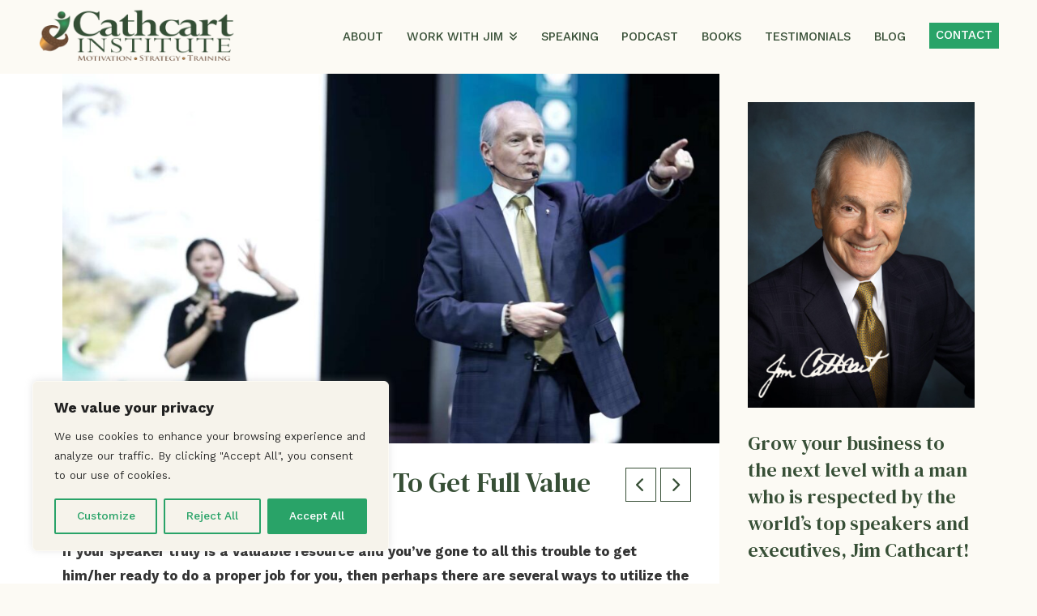

--- FILE ---
content_type: text/html; charset=UTF-8
request_url: https://cathcart.com/for-meeting-planners-how-to-get-full-value-from-your-speaker/
body_size: 26581
content:
<!DOCTYPE html>
<html class="no-js" lang="en">
<head>
<meta charset="UTF-8">
<meta name="viewport" content="width=device-width, initial-scale=1.0">
<link rel="pingback" href="https://cathcart.com/xmlrpc.php">
<meta name='robots' content='index, follow, max-image-preview:large, max-snippet:-1, max-video-preview:-1' />
	<!-- Pixel Cat Facebook Pixel Code -->
	<script>
	!function(f,b,e,v,n,t,s){if(f.fbq)return;n=f.fbq=function(){n.callMethod?
	n.callMethod.apply(n,arguments):n.queue.push(arguments)};if(!f._fbq)f._fbq=n;
	n.push=n;n.loaded=!0;n.version='2.0';n.queue=[];t=b.createElement(e);t.async=!0;
	t.src=v;s=b.getElementsByTagName(e)[0];s.parentNode.insertBefore(t,s)}(window,
	document,'script','https://connect.facebook.net/en_US/fbevents.js' );
	fbq( 'init', '393453471112282' );	</script>
	<!-- DO NOT MODIFY -->
	<!-- End Facebook Pixel Code -->
	
	<!-- This site is optimized with the Yoast SEO plugin v26.7 - https://yoast.com/wordpress/plugins/seo/ -->
	<title>For Meeting Planners: How To Get Full Value From Your Speaker | Jim Cathcart | Cathcart Institute</title>
	<meta name="description" content="Meeting professionals discover several ways to utilize the speakers&#039; resources on the day of his/her appearance at your event." />
	<link rel="canonical" href="https://cathcart.com/for-meeting-planners-how-to-get-full-value-from-your-speaker/" />
	<meta property="og:locale" content="en_US" />
	<meta property="og:type" content="article" />
	<meta property="og:title" content="For Meeting Planners: How To Get Full Value From Your Speaker | Jim Cathcart | Cathcart Institute" />
	<meta property="og:description" content="Meeting professionals discover several ways to utilize the speakers&#039; resources on the day of his/her appearance at your event." />
	<meta property="og:url" content="https://cathcart.com/for-meeting-planners-how-to-get-full-value-from-your-speaker/" />
	<meta property="og:site_name" content="Jim Cathcart | Cathcart Institute" />
	<meta property="article:author" content="https://www.facebook.com/jim.cathcart" />
	<meta property="article:published_time" content="2021-08-24T20:44:19+00:00" />
	<meta property="article:modified_time" content="2024-07-13T15:08:41+00:00" />
	<meta property="og:image" content="https://cathcart.com/wp-content/uploads/2024/07/JimC75.jpg" />
	<meta property="og:image:width" content="1883" />
	<meta property="og:image:height" content="979" />
	<meta property="og:image:type" content="image/jpeg" />
	<meta name="author" content="Cathcart Jim" />
	<meta name="twitter:card" content="summary_large_image" />
	<meta name="twitter:label1" content="Written by" />
	<meta name="twitter:data1" content="Cathcart Jim" />
	<meta name="twitter:label2" content="Est. reading time" />
	<meta name="twitter:data2" content="8 minutes" />
	<script type="application/ld+json" class="yoast-schema-graph">{"@context":"https://schema.org","@graph":[{"@type":"Article","@id":"https://cathcart.com/for-meeting-planners-how-to-get-full-value-from-your-speaker/#article","isPartOf":{"@id":"https://cathcart.com/for-meeting-planners-how-to-get-full-value-from-your-speaker/"},"author":{"name":"Cathcart Jim","@id":"https://cathcart.com/#/schema/person/516c862d1f37b09776a83bda779a7c12"},"headline":"For Meeting Planners: How To Get Full Value From Your Speaker","datePublished":"2021-08-24T20:44:19+00:00","dateModified":"2024-07-13T15:08:41+00:00","mainEntityOfPage":{"@id":"https://cathcart.com/for-meeting-planners-how-to-get-full-value-from-your-speaker/"},"wordCount":1656,"publisher":{"@id":"https://cathcart.com/#organization"},"image":{"@id":"https://cathcart.com/for-meeting-planners-how-to-get-full-value-from-your-speaker/#primaryimage"},"thumbnailUrl":"https://cathcart.com/wp-content/uploads/2024/07/IMG_6665.jpg","articleSection":["Mentor &amp; Advisor"],"inLanguage":"en"},{"@type":"WebPage","@id":"https://cathcart.com/for-meeting-planners-how-to-get-full-value-from-your-speaker/","url":"https://cathcart.com/for-meeting-planners-how-to-get-full-value-from-your-speaker/","name":"For Meeting Planners: How To Get Full Value From Your Speaker | Jim Cathcart | Cathcart Institute","isPartOf":{"@id":"https://cathcart.com/#website"},"primaryImageOfPage":{"@id":"https://cathcart.com/for-meeting-planners-how-to-get-full-value-from-your-speaker/#primaryimage"},"image":{"@id":"https://cathcart.com/for-meeting-planners-how-to-get-full-value-from-your-speaker/#primaryimage"},"thumbnailUrl":"https://cathcart.com/wp-content/uploads/2024/07/IMG_6665.jpg","datePublished":"2021-08-24T20:44:19+00:00","dateModified":"2024-07-13T15:08:41+00:00","description":"Meeting professionals discover several ways to utilize the speakers' resources on the day of his/her appearance at your event.","breadcrumb":{"@id":"https://cathcart.com/for-meeting-planners-how-to-get-full-value-from-your-speaker/#breadcrumb"},"inLanguage":"en","potentialAction":[{"@type":"ReadAction","target":["https://cathcart.com/for-meeting-planners-how-to-get-full-value-from-your-speaker/"]}]},{"@type":"ImageObject","inLanguage":"en","@id":"https://cathcart.com/for-meeting-planners-how-to-get-full-value-from-your-speaker/#primaryimage","url":"https://cathcart.com/wp-content/uploads/2024/07/IMG_6665.jpg","contentUrl":"https://cathcart.com/wp-content/uploads/2024/07/IMG_6665.jpg","width":1920,"height":1080},{"@type":"BreadcrumbList","@id":"https://cathcart.com/for-meeting-planners-how-to-get-full-value-from-your-speaker/#breadcrumb","itemListElement":[{"@type":"ListItem","position":1,"name":"Home","item":"https://cathcart.com/"},{"@type":"ListItem","position":2,"name":"Blog","item":"https://cathcart.com/blog/"},{"@type":"ListItem","position":3,"name":"For Meeting Planners: How To Get Full Value From Your Speaker"}]},{"@type":"WebSite","@id":"https://cathcart.com/#website","url":"https://cathcart.com/","name":"Jim Cathcart | Cathcart Institute","description":"Helping People Grow&trade;","publisher":{"@id":"https://cathcart.com/#organization"},"potentialAction":[{"@type":"SearchAction","target":{"@type":"EntryPoint","urlTemplate":"https://cathcart.com/?s={search_term_string}"},"query-input":{"@type":"PropertyValueSpecification","valueRequired":true,"valueName":"search_term_string"}}],"inLanguage":"en"},{"@type":"Organization","@id":"https://cathcart.com/#organization","name":"Jim Cathcart | Cathcart Institute","url":"https://cathcart.com/","logo":{"@type":"ImageObject","inLanguage":"en","@id":"https://cathcart.com/#/schema/logo/image/","url":"https://cathcart.com/wp-content/uploads/2024/05/cropped-thumbnail_Acorn-Favicon-copy.png","contentUrl":"https://cathcart.com/wp-content/uploads/2024/05/cropped-thumbnail_Acorn-Favicon-copy.png","width":512,"height":512,"caption":"Jim Cathcart | Cathcart Institute"},"image":{"@id":"https://cathcart.com/#/schema/logo/image/"}},{"@type":"Person","@id":"https://cathcart.com/#/schema/person/516c862d1f37b09776a83bda779a7c12","name":"Cathcart Jim","image":{"@type":"ImageObject","inLanguage":"en","@id":"https://cathcart.com/#/schema/person/image/","url":"https://secure.gravatar.com/avatar/09d2a60a97549c4b86931752a9305b3d807aa631c1cfc1aa3f627136ec386a02?s=96&d=mm&r=g","contentUrl":"https://secure.gravatar.com/avatar/09d2a60a97549c4b86931752a9305b3d807aa631c1cfc1aa3f627136ec386a02?s=96&d=mm&r=g","caption":"Cathcart Jim"},"description":"Mentor to Experts &amp; Entrepreneurs, Virtual Vice President, Strategic Advisor, Founder of The Experts Academy™, Bestselling Author of 25 books, Hall of Fame Professional Speaker.","sameAs":["https://cathcart.com","https://www.facebook.com/jim.cathcart","https://www.instagram.com/jimcathcart/","https://www.linkedin.com/in/cathcartinstitute/","https://www.youtube.com/c/JimCathcartMotivation/featured","https://en.wikipedia.org/wiki/Jim_Cathcart"]}]}</script>
	<!-- / Yoast SEO plugin. -->


<link rel="alternate" type="application/rss+xml" title="Jim Cathcart | Cathcart Institute &raquo; Feed" href="https://cathcart.com/feed/" />
<link rel="alternate" type="application/rss+xml" title="Jim Cathcart | Cathcart Institute &raquo; Comments Feed" href="https://cathcart.com/comments/feed/" />
<link rel="alternate" type="application/rss+xml" title="Jim Cathcart | Cathcart Institute &raquo; For Meeting Planners: How To Get Full Value From Your Speaker Comments Feed" href="https://cathcart.com/for-meeting-planners-how-to-get-full-value-from-your-speaker/feed/" />
<link rel="alternate" title="oEmbed (JSON)" type="application/json+oembed" href="https://cathcart.com/wp-json/oembed/1.0/embed?url=https%3A%2F%2Fcathcart.com%2Ffor-meeting-planners-how-to-get-full-value-from-your-speaker%2F" />
<link rel="alternate" title="oEmbed (XML)" type="text/xml+oembed" href="https://cathcart.com/wp-json/oembed/1.0/embed?url=https%3A%2F%2Fcathcart.com%2Ffor-meeting-planners-how-to-get-full-value-from-your-speaker%2F&#038;format=xml" />
<style id='wp-img-auto-sizes-contain-inline-css' type='text/css'>
img:is([sizes=auto i],[sizes^="auto," i]){contain-intrinsic-size:3000px 1500px}
/*# sourceURL=wp-img-auto-sizes-contain-inline-css */
</style>
<style id='wp-emoji-styles-inline-css' type='text/css'>

	img.wp-smiley, img.emoji {
		display: inline !important;
		border: none !important;
		box-shadow: none !important;
		height: 1em !important;
		width: 1em !important;
		margin: 0 0.07em !important;
		vertical-align: -0.1em !important;
		background: none !important;
		padding: 0 !important;
	}
/*# sourceURL=wp-emoji-styles-inline-css */
</style>
<link rel='stylesheet' id='cfmsync-shortcode-css' href='https://cathcart.com/wp-content/plugins/captivatesync-trade/captivate-sync-assets/css/dist/shortcode-min.css?ver=3.2.2' type='text/css' media='all' />
<link rel='stylesheet' id='dashicons-css' href='https://cathcart.com/wp-includes/css/dashicons.min.css?ver=a1e235cf62ad5e3d2d6b0e9c42835efc' type='text/css' media='all' />
<link rel='stylesheet' id='x-stack-css' href='https://cathcart.com/wp-content/themes/pro/framework/dist/css/site/stacks/ethos.css?ver=6.6.10' type='text/css' media='all' />
<link rel='stylesheet' id='x-child-css' href='https://cathcart.com/wp-content/themes/pro-child/style.css?ver=6.6.10' type='text/css' media='all' />
<style id='cs-inline-css' type='text/css'>
@media (min-width:1200px){.x-hide-xl{display:none !important;}}@media (min-width:979px) and (max-width:1199px){.x-hide-lg{display:none !important;}}@media (min-width:767px) and (max-width:978px){.x-hide-md{display:none !important;}}@media (min-width:480px) and (max-width:766px){.x-hide-sm{display:none !important;}}@media (max-width:479px){.x-hide-xs{display:none !important;}} a,h1 a:hover,h2 a:hover,h3 a:hover,h4 a:hover,h5 a:hover,h6 a:hover,.x-breadcrumb-wrap a:hover,.x-comment-author a:hover,.x-comment-time:hover,.p-meta > span > a:hover,.format-link .link a:hover,.x-main .widget ul li a:hover,.x-main .widget ol li a:hover,.x-main .widget_tag_cloud .tagcloud a:hover,.x-sidebar .widget ul li a:hover,.x-sidebar .widget ol li a:hover,.x-sidebar .widget_tag_cloud .tagcloud a:hover,.x-portfolio .entry-extra .x-ul-tags li a:hover{color:#29a368;}a:hover{color:#f7ad42;}a.x-img-thumbnail:hover{border-color:#29a368;}.x-main{width:72%;}.x-sidebar{width:calc( 100% - 72%);}.x-post-slider-archive-active .x-container.main:not(.x-row):not(.x-grid):before{top:0;}.x-content-sidebar-active .x-container.main:not(.x-row):not(.x-grid):before{right:calc( 100% - 72%);}.x-sidebar-content-active .x-container.main:not(.x-row):not(.x-grid):before{left:calc( 100% - 72%);}.x-full-width-active .x-container.main:not(.x-row):not(.x-grid):before{left:-5000em;}.h-landmark,.x-main .h-widget,.x-main .h-widget a.rsswidget,.x-main .h-widget a.rsswidget:hover,.x-main .widget.widget_pages .current_page_item a,.x-main .widget.widget_nav_menu .current-menu-item a,.x-main .widget.widget_pages .current_page_item a:hover,.x-main .widget.widget_nav_menu .current-menu-item a:hover,.x-sidebar .h-widget,.x-sidebar .h-widget a.rsswidget,.x-sidebar .h-widget a.rsswidget:hover,.x-sidebar .widget.widget_pages .current_page_item a,.x-sidebar .widget.widget_nav_menu .current-menu-item a,.x-sidebar .widget.widget_pages .current_page_item a:hover,.x-sidebar .widget.widget_nav_menu .current-menu-item a:hover{color:#333333;}.x-main .widget,.x-main .widget a,.x-main .widget ul li a,.x-main .widget ol li a,.x-main .widget_tag_cloud .tagcloud a,.x-main .widget_product_tag_cloud .tagcloud a,.x-main .widget a:hover,.x-main .widget ul li a:hover,.x-main .widget ol li a:hover,.x-main .widget_tag_cloud .tagcloud a:hover,.x-main .widget_product_tag_cloud .tagcloud a:hover,.x-main .widget_shopping_cart .buttons .button,.x-main .widget_price_filter .price_slider_amount .button,.x-sidebar .widget,.x-sidebar .widget a,.x-sidebar .widget ul li a,.x-sidebar .widget ol li a,.x-sidebar .widget_tag_cloud .tagcloud a,.x-sidebar .widget_product_tag_cloud .tagcloud a,.x-sidebar .widget a:hover,.x-sidebar .widget ul li a:hover,.x-sidebar .widget ol li a:hover,.x-sidebar .widget_tag_cloud .tagcloud a:hover,.x-sidebar .widget_product_tag_cloud .tagcloud a:hover,.x-sidebar .widget_shopping_cart .buttons .button,.x-sidebar .widget_price_filter .price_slider_amount .button{color:#333333;}.x-main .h-widget,.x-main .widget.widget_pages .current_page_item,.x-main .widget.widget_nav_menu .current-menu-item,.x-sidebar .h-widget,.x-sidebar .widget.widget_pages .current_page_item,.x-sidebar .widget.widget_nav_menu .current-menu-item{border-color:#333333;}.x-post-slider{height:525px;}.archive .x-post-slider{height:425px;}.x-post-slider .x-post-slider-entry{padding-bottom:525px;}.archive .x-post-slider .x-post-slider-entry{padding-bottom:425px;}.format-link .link a,.x-portfolio .entry-extra .x-ul-tags li a{color:#333;}.p-meta > span > a,.x-nav-articles a,.entry-top-navigation .entry-parent,.option-set .x-index-filters,.option-set .x-portfolio-filters,.option-set .x-index-filters-menu >li >a:hover,.option-set .x-index-filters-menu >li >a.selected,.option-set .x-portfolio-filters-menu > li > a:hover,.option-set .x-portfolio-filters-menu > li > a.selected{color:#374f36;}.x-nav-articles a,.entry-top-navigation .entry-parent,.option-set .x-index-filters,.option-set .x-portfolio-filters,.option-set .x-index-filters i,.option-set .x-portfolio-filters i{border-color:#374f36;}.x-nav-articles a:hover,.entry-top-navigation .entry-parent:hover,.option-set .x-index-filters:hover i,.option-set .x-portfolio-filters:hover i{background-color:#374f36;}@media (max-width:978.98px){.x-content-sidebar-active .x-container.main:not(.x-row):not(.x-grid):before,.x-sidebar-content-active .x-container.main:not(.x-row):not(.x-grid):before{left:-5000em;}body .x-main .widget,body .x-main .widget a,body .x-main .widget a:hover,body .x-main .widget ul li a,body .x-main .widget ol li a,body .x-main .widget ul li a:hover,body .x-main .widget ol li a:hover,body .x-sidebar .widget,body .x-sidebar .widget a,body .x-sidebar .widget a:hover,body .x-sidebar .widget ul li a,body .x-sidebar .widget ol li a,body .x-sidebar .widget ul li a:hover,body .x-sidebar .widget ol li a:hover{color:#333;}body .x-main .h-widget,body .x-main .widget.widget_pages .current_page_item a,body .x-main .widget.widget_nav_menu .current-menu-item a,body .x-main .widget.widget_pages .current_page_item a:hover,body .x-main .widget.widget_nav_menu .current-menu-item a:hover,body .x-sidebar .h-widget,body .x-sidebar .widget.widget_pages .current_page_item a,body .x-sidebar .widget.widget_nav_menu .current-menu-item a,body .x-sidebar .widget.widget_pages .current_page_item a:hover,body .x-sidebar .widget.widget_nav_menu .current-menu-item a:hover{color:#374f36;}body .x-main .h-widget,body .x-main .widget.widget_pages .current_page_item,body .x-main .widget.widget_nav_menu .current-menu-item,body .x-sidebar .h-widget,body .x-sidebar .widget.widget_pages .current_page_item,body .x-sidebar .widget.widget_nav_menu .current-menu-item{border-color:#374f36;}}@media (max-width:766.98px){.x-post-slider,.archive .x-post-slider{height:auto !important;}.x-post-slider .x-post-slider-entry,.archive .x-post-slider .x-post-slider-entry{padding-bottom:65% !important;}}html{font-size:14px;}@media (min-width:479px){html{font-size:14px;}}@media (min-width:766px){html{font-size:14px;}}@media (min-width:978px){html{font-size:14px;}}@media (min-width:1199px){html{font-size:14px;}}body{font-style:normal;font-weight:400;color:#333;background-color:#fcfaf4;}.w-b{font-weight:400 !important;}h1,h2,h3,h4,h5,h6,.h1,.h2,.h3,.h4,.h5,.h6,.x-text-headline{font-family:"DM Serif Text",serif;font-style:normal;font-weight:400;}h1,.h1{letter-spacing:0em;}h2,.h2{letter-spacing:0em;}h3,.h3{letter-spacing:0em;}h4,.h4{letter-spacing:0em;}h5,.h5{letter-spacing:0em;}h6,.h6{letter-spacing:0em;}.w-h{font-weight:400 !important;}.x-container.width{width:88%;}.x-container.max{max-width:1200px;}.x-bar-content.x-container.width{flex-basis:88%;}.x-main.full{float:none;clear:both;display:block;width:auto;}@media (max-width:978.98px){.x-main.full,.x-main.left,.x-main.right,.x-sidebar.left,.x-sidebar.right{float:none;display:block;width:auto !important;}}.entry-header,.entry-content{font-size:1.2rem;}body,input,button,select,textarea{font-family:"Kantumruy Pro",sans-serif;}h1,h2,h3,h4,h5,h6,.h1,.h2,.h3,.h4,.h5,.h6,h1 a,h2 a,h3 a,h4 a,h5 a,h6 a,.h1 a,.h2 a,.h3 a,.h4 a,.h5 a,.h6 a,blockquote{color:#374f36;}.cfc-h-tx{color:#374f36 !important;}.cfc-h-bd{border-color:#374f36 !important;}.cfc-h-bg{background-color:#374f36 !important;}.cfc-b-tx{color:#333 !important;}.cfc-b-bd{border-color:#333 !important;}.cfc-b-bg{background-color:#333 !important;}.x-btn,.button,[type="submit"]{color:#ffffff;border-color:#f7ad42;background-color:#f7ad42;text-shadow:0 0.075em 0.075em rgba(0,0,0,0.5);border-radius:0.25em;}.x-btn:hover,.button:hover,[type="submit"]:hover{color:#ffffff;border-color:rgb(224,150,43);background-color:rgb(224,150,43);text-shadow:0 0.075em 0.075em rgba(0,0,0,0.5);}.x-btn.x-btn-real,.x-btn.x-btn-real:hover{margin-bottom:0.25em;text-shadow:0 0.075em 0.075em rgba(0,0,0,0.65);}.x-btn.x-btn-real{box-shadow:0 0.25em 0 0 #a71000,0 4px 9px rgba(0,0,0,0.75);}.x-btn.x-btn-real:hover{box-shadow:0 0.25em 0 0 #a71000,0 4px 9px rgba(0,0,0,0.75);}.x-btn.x-btn-flat,.x-btn.x-btn-flat:hover{margin-bottom:0;text-shadow:0 0.075em 0.075em rgba(0,0,0,0.65);box-shadow:none;}.x-btn.x-btn-transparent,.x-btn.x-btn-transparent:hover{margin-bottom:0;border-width:3px;text-shadow:none;text-transform:uppercase;background-color:transparent;box-shadow:none;}.bg .mejs-container,.x-video .mejs-container{position:unset !important;} @font-face{font-family:'FontAwesomePro';font-style:normal;font-weight:900;font-display:block;src:url('https://cathcart.com/wp-content/themes/pro/cornerstone/assets/fonts/fa-solid-900.woff2?ver=6.7.2') format('woff2'),url('https://cathcart.com/wp-content/themes/pro/cornerstone/assets/fonts/fa-solid-900.ttf?ver=6.7.2') format('truetype');}[data-x-fa-pro-icon]{font-family:"FontAwesomePro" !important;}[data-x-fa-pro-icon]:before{content:attr(data-x-fa-pro-icon);}[data-x-icon],[data-x-icon-o],[data-x-icon-l],[data-x-icon-s],[data-x-icon-b],[data-x-icon-sr],[data-x-icon-ss],[data-x-icon-sl],[data-x-fa-pro-icon],[class*="cs-fa-"]{display:inline-flex;font-style:normal;font-weight:400;text-decoration:inherit;text-rendering:auto;-webkit-font-smoothing:antialiased;-moz-osx-font-smoothing:grayscale;}[data-x-icon].left,[data-x-icon-o].left,[data-x-icon-l].left,[data-x-icon-s].left,[data-x-icon-b].left,[data-x-icon-sr].left,[data-x-icon-ss].left,[data-x-icon-sl].left,[data-x-fa-pro-icon].left,[class*="cs-fa-"].left{margin-right:0.5em;}[data-x-icon].right,[data-x-icon-o].right,[data-x-icon-l].right,[data-x-icon-s].right,[data-x-icon-b].right,[data-x-icon-sr].right,[data-x-icon-ss].right,[data-x-icon-sl].right,[data-x-fa-pro-icon].right,[class*="cs-fa-"].right{margin-left:0.5em;}[data-x-icon]:before,[data-x-icon-o]:before,[data-x-icon-l]:before,[data-x-icon-s]:before,[data-x-icon-b]:before,[data-x-icon-sr]:before,[data-x-icon-ss]:before,[data-x-icon-sl]:before,[data-x-fa-pro-icon]:before,[class*="cs-fa-"]:before{line-height:1;}@font-face{font-family:'FontAwesome';font-style:normal;font-weight:900;font-display:block;src:url('https://cathcart.com/wp-content/themes/pro/cornerstone/assets/fonts/fa-solid-900.woff2?ver=6.7.2') format('woff2'),url('https://cathcart.com/wp-content/themes/pro/cornerstone/assets/fonts/fa-solid-900.ttf?ver=6.7.2') format('truetype');}[data-x-icon],[data-x-icon-s],[data-x-icon][class*="cs-fa-"]{font-family:"FontAwesome" !important;font-weight:900;}[data-x-icon]:before,[data-x-icon][class*="cs-fa-"]:before{content:attr(data-x-icon);}[data-x-icon-s]:before{content:attr(data-x-icon-s);}@font-face{font-family:'FontAwesomeRegular';font-style:normal;font-weight:400;font-display:block;src:url('https://cathcart.com/wp-content/themes/pro/cornerstone/assets/fonts/fa-regular-400.woff2?ver=6.7.2') format('woff2'),url('https://cathcart.com/wp-content/themes/pro/cornerstone/assets/fonts/fa-regular-400.ttf?ver=6.7.2') format('truetype');}@font-face{font-family:'FontAwesomePro';font-style:normal;font-weight:400;font-display:block;src:url('https://cathcart.com/wp-content/themes/pro/cornerstone/assets/fonts/fa-regular-400.woff2?ver=6.7.2') format('woff2'),url('https://cathcart.com/wp-content/themes/pro/cornerstone/assets/fonts/fa-regular-400.ttf?ver=6.7.2') format('truetype');}[data-x-icon-o]{font-family:"FontAwesomeRegular" !important;}[data-x-icon-o]:before{content:attr(data-x-icon-o);}@font-face{font-family:'FontAwesomeLight';font-style:normal;font-weight:300;font-display:block;src:url('https://cathcart.com/wp-content/themes/pro/cornerstone/assets/fonts/fa-light-300.woff2?ver=6.7.2') format('woff2'),url('https://cathcart.com/wp-content/themes/pro/cornerstone/assets/fonts/fa-light-300.ttf?ver=6.7.2') format('truetype');}@font-face{font-family:'FontAwesomePro';font-style:normal;font-weight:300;font-display:block;src:url('https://cathcart.com/wp-content/themes/pro/cornerstone/assets/fonts/fa-light-300.woff2?ver=6.7.2') format('woff2'),url('https://cathcart.com/wp-content/themes/pro/cornerstone/assets/fonts/fa-light-300.ttf?ver=6.7.2') format('truetype');}[data-x-icon-l]{font-family:"FontAwesomeLight" !important;font-weight:300;}[data-x-icon-l]:before{content:attr(data-x-icon-l);}@font-face{font-family:'FontAwesomeBrands';font-style:normal;font-weight:normal;font-display:block;src:url('https://cathcart.com/wp-content/themes/pro/cornerstone/assets/fonts/fa-brands-400.woff2?ver=6.7.2') format('woff2'),url('https://cathcart.com/wp-content/themes/pro/cornerstone/assets/fonts/fa-brands-400.ttf?ver=6.7.2') format('truetype');}[data-x-icon-b]{font-family:"FontAwesomeBrands" !important;}[data-x-icon-b]:before{content:attr(data-x-icon-b);}.widget.widget_rss li .rsswidget:before{content:"\f35d";padding-right:0.4em;font-family:"FontAwesome";} .m1jmd-0.x-bar{height:auto;padding-top:10px;padding-right:0px;padding-bottom:10px;padding-left:0px;border-top-width:0;border-right-width:0;border-bottom-width:0;border-left-width:0;font-size:1em;background-color:#fcfaf4;z-index:9999;}.m1jmd-0 .x-bar-content{display:flex;flex-direction:row;justify-content:space-between;align-items:center;flex-grow:0;flex-shrink:1;flex-basis:100%;height:auto;max-width:1400px;}.m1jmd-0.x-bar-outer-spacers:after,.m1jmd-0.x-bar-outer-spacers:before{flex-basis:3em;width:3em!important;height:3em;}.m1jmd-0.x-bar-space{font-size:1em;height:auto;}.m1jmd-1{transform:translate(0px,0px);}.m1jmd-2.x-bar-container{display:flex;flex-direction:row;justify-content:space-between;align-items:center;flex-grow:0;flex-basis:auto;border-top-width:0;border-right-width:0;border-bottom-width:0;border-left-width:0;font-size:1em;z-index:auto;}.m1jmd-3.x-bar-container{flex-shrink:0;}.m1jmd-4.x-bar-container{flex-shrink:1;}.m1jmd-5.x-image{display:block;max-width:250px;}.m1jmd-6.x-image{font-size:1em;border-top-width:0;border-right-width:0;border-bottom-width:0;border-left-width:0;}.m1jmd-7{margin-top:0em;margin-right:-0.5em;margin-bottom:0em;margin-left:-0.5em;font-size:18px;display:flex;flex-direction:row;justify-content:flex-start;align-items:center;flex-wrap:wrap;align-content:center;align-self:stretch;flex-grow:0;flex-shrink:0;flex-basis:auto;}.m1jmd-7 > li,.m1jmd-7 > li > a{flex-grow:0;flex-shrink:1;flex-basis:auto;}.m1jmd-8{font-size:1em;}.m1jmd-8 [data-x-toggle-collapse]{transition-duration:300ms;transition-timing-function:cubic-bezier(0.400,0.000,0.200,1.000);}.m1jmd-9 .x-dropdown {width:340px;font-size:18px;border-top-width:0;border-right-width:0;border-bottom-width:0;border-left-width:0;border-top-left-radius:3px;border-top-right-radius:3px;border-bottom-right-radius:3px;border-bottom-left-radius:3px;padding-top:5px;padding-right:5px;padding-bottom:20px;padding-left:5px;background-color:#fcfaf4;transition-duration:500ms,500ms,0s;transition-timing-function:cubic-bezier(0.400,0.000,0.200,1.000);}.m1jmd-9 .x-dropdown:not(.x-active) {transition-delay:0s,0s,500ms;}.m1jmd-9 .x-dropdown[data-x-stem-menu-top],.m1jmd-9 .x-dropdown[data-x-stem-root] {margin-top:18px;margin-right:0px;margin-bottom:0px;margin-left:-7px;}.m1jmd-a.x-anchor {border-top-width:0;border-right-width:0;border-bottom-width:0;border-left-width:0;}.m1jmd-a.x-anchor .x-anchor-content {display:flex;}.m1jmd-b.x-anchor .x-anchor-content {justify-content:center;}.m1jmd-c.x-anchor {font-size:1em;}.m1jmd-c.x-anchor .x-anchor-text-primary {font-weight:500;}.m1jmd-d.x-anchor .x-anchor-content {flex-direction:row;}.m1jmd-d.x-anchor .x-anchor-text-primary {font-family:inherit;font-style:normal;}.m1jmd-d.x-anchor:hover .x-anchor-text-primary,.m1jmd-d.x-anchor[class*="active"] .x-anchor-text-primary,[data-x-effect-provider*="colors"]:hover .m1jmd-d.x-anchor .x-anchor-text-primary {color:#29a368;}.m1jmd-e.x-anchor .x-anchor-content {align-items:center;}.m1jmd-f.x-anchor .x-anchor-content {padding-top:0.167em;padding-right:0.8em;padding-bottom:0.167em;padding-left:0.8em;}.m1jmd-f.x-anchor .x-anchor-text-primary {font-size:0.85em;}.m1jmd-f.x-anchor .x-anchor-sub-indicator {margin-left:7px;}.m1jmd-g.x-anchor .x-anchor-text-primary {line-height:1.2;}.m1jmd-h.x-anchor .x-anchor-text-primary {text-transform:uppercase;}.m1jmd-h.x-anchor .x-anchor-sub-indicator {color:#374f36;}.m1jmd-h.x-anchor:hover .x-anchor-sub-indicator,.m1jmd-h.x-anchor[class*="active"] .x-anchor-sub-indicator,[data-x-effect-provider*="colors"]:hover .m1jmd-h.x-anchor .x-anchor-sub-indicator {color:#29a368;}.m1jmd-i.x-anchor .x-anchor-text-primary {color:#374f36;}.m1jmd-j.x-anchor .x-anchor-sub-indicator {margin-top:0px;margin-right:0px;margin-bottom:0px;font-size:12px;}.m1jmd-j.x-anchor,.m1jmd-j.x-anchor :not([data-x-particle]) {transition-duration:0ms;}.m1jmd-k.x-anchor {border-top-left-radius:2px;border-top-right-radius:2px;border-bottom-right-radius:2px;border-bottom-left-radius:2px;font-size:14px;background-color:transparent;}.m1jmd-k.x-anchor .x-anchor-content {justify-content:flex-start;padding-top:9px;padding-right:12px;padding-bottom:9px;padding-left:12px;}.m1jmd-k.x-anchor .x-anchor-text {margin-top:0px;margin-bottom:0px;margin-left:0px;}.m1jmd-k.x-anchor .x-anchor-text-primary {font-size:1.1em;font-weight:normal;}.m1jmd-k.x-anchor .x-anchor-sub-indicator {margin-left:9px;color:#0a2540;}.m1jmd-k.x-anchor:hover .x-anchor-sub-indicator,.m1jmd-k.x-anchor[class*="active"] .x-anchor-sub-indicator,[data-x-effect-provider*="colors"]:hover .m1jmd-k.x-anchor .x-anchor-sub-indicator {color:#0073e6;}.m1jmd-l.x-anchor .x-anchor-text {margin-right:auto;}.m1jmd-m.x-anchor {width:1.5em;height:1.5em;font-size:18px;}.m1jmd-m.x-anchor .x-anchor-content {flex-direction:row-reverse;}.m1jmd-m.x-anchor .x-graphic {margin-top:5px;margin-right:5px;margin-bottom:5px;margin-left:5px;}.m1jmd-m.x-anchor .x-graphic-icon {font-size:1em;width:auto;color:rgba(255,255,255,0.66);border-top-width:0;border-right-width:0;border-bottom-width:0;border-left-width:0;}.m1jmd-m.x-anchor:hover .x-graphic-icon,.m1jmd-m.x-anchor[class*="active"] .x-graphic-icon,[data-x-effect-provider*="colors"]:hover .m1jmd-m.x-anchor .x-graphic-icon {color:#ffffff;}.m1jmd-m.x-anchor .x-toggle {color:#374f36;}.m1jmd-m.x-anchor:hover .x-toggle,.m1jmd-m.x-anchor[class*="active"] .x-toggle,[data-x-effect-provider*="colors"]:hover .m1jmd-m.x-anchor .x-toggle {color:#29a368;}.m1jmd-m.x-anchor .x-toggle-burger {width:14em;margin-top:4em;margin-right:0;margin-bottom:4em;margin-left:0;font-size:2px;}.m1jmd-m.x-anchor .x-toggle-burger-bun-t {transform:translate3d(0,calc(4em * -1),0);}.m1jmd-m.x-anchor .x-toggle-burger-bun-b {transform:translate3d(0,4em,0);}.m1jmd-n.x-anchor {width:250px;}.m1jmd-n.x-anchor .x-anchor-content {align-items:flex-start;padding-top:0.5em;}.m1jmd-n.x-anchor .x-anchor-text-primary {font-size:1em;line-height:1;}.m1jmd-n.x-anchor .x-anchor-sub-indicator {width:3em;height:1em;line-height:1em;margin-right:15px;}.m1jmd-o.x-anchor .x-anchor-content {padding-right:0.75em;padding-bottom:0.5em;padding-left:0.75em;}.m1jmd-o.x-anchor .x-anchor-text {margin-top:5px;margin-bottom:5px;margin-left:5px;}.m1jmd-o.x-anchor .x-anchor-sub-indicator {margin-top:5px;margin-bottom:5px;margin-left:5px;font-size:1em;}.m1jmd-p.x-anchor .x-anchor-content {padding-top:0.3em;}.m1jmd-p.x-anchor .x-anchor-text-primary {font-size:0.9em;color:rgb(24,126,77);}.m1jmd-p.x-anchor .x-anchor-sub-indicator {margin-right:5px;color:rgba(0,0,0,1);}.m1jmd-p.x-anchor:hover .x-anchor-sub-indicator,.m1jmd-p.x-anchor[class*="active"] .x-anchor-sub-indicator,[data-x-effect-provider*="colors"]:hover .m1jmd-p.x-anchor .x-anchor-sub-indicator {color:rgba(0,0,0,0.5);}.m1jmd-q{font-size:18px;transition-duration:500ms;}.m1jmd-q .x-off-canvas-bg{background-color:rgba(227,240,252,0.88);transition-duration:500ms;transition-timing-function:cubic-bezier(0.400,0.000,0.200,1.000);}.m1jmd-q .x-off-canvas-close{width:calc(1em * 2.5);height:calc(1em * 2.5);font-size:18px;color:#374f36;transition-duration:0.3s,500ms,500ms;transition-timing-function:ease-in-out,cubic-bezier(0.400,0.000,0.200,1.000),cubic-bezier(0.400,0.000,0.200,1.000);}.m1jmd-q .x-off-canvas-close:focus,.m1jmd-q .x-off-canvas-close:hover{color:#29a368;}.m1jmd-q .x-off-canvas-content{display:flex;flex-direction:column;justify-content:flex-start;align-items:flex-start;width:100%;padding-top:calc(18px * 2.5);padding-right:calc(18px * 2.5);padding-bottom:calc(18px * 2.5);padding-left:calc(18px * 2.5);border-top-width:0;border-right-width:0;border-bottom-width:0;border-left-width:0;background-color:#fcfaf4;transition-duration:500ms;transition-timing-function:cubic-bezier(0.400,0.000,0.200,1.000);}.m1jmd-r{padding-top:4em;}.m1jmd-s{padding-right:0;padding-bottom:0;padding-left:0;font-size:1em;}.m1jmd-t{padding-top:0.6em;}.m1jmd-u.x-text{border-top-width:0;border-right-width:0;border-bottom-width:0;border-left-width:0;font-family:inherit;font-size:1em;font-style:normal;font-weight:inherit;line-height:1.2;letter-spacing:0em;text-align:center;text-transform:none;color:#29a368;}.m1jmd-u.x-text > :first-child{margin-top:0;}.m1jmd-u.x-text > :last-child{margin-bottom:0;}@media screen and (max-width:978px){.m1jmd-0.x-bar-outer-spacers:after,.m1jmd-0.x-bar-outer-spacers:before{flex-basis:1.5em;width:1.5em!important;height:1.5em;}.m1jmd-5.x-image{max-width:180px;margin-top:-5px;margin-right:-5px;margin-bottom:-5px;margin-left:-5px;}}  .m1jjq-0.x-bar{height:7px;background-color:rgb(136,99,54);box-shadow:0px 3px 25px 0px rgba(0,0,0,0.15);}.m1jjq-0 .x-bar-content{height:7px;}.m1jjq-1.x-bar{border-top-width:0;border-right-width:0;border-bottom-width:0;border-left-width:0;}.m1jjq-1 .x-bar-content{display:flex;flex-direction:row;}.m1jjq-2.x-bar{font-size:1em;z-index:9999;}.m1jjq-2 .x-bar-content{align-items:center;}.m1jjq-2.x-bar-outer-spacers:after,.m1jjq-2.x-bar-outer-spacers:before{flex-basis:20px;width:20px!important;height:20px;}.m1jjq-2.x-bar-space{font-size:1em;}.m1jjq-3 .x-bar-content{justify-content:space-between;}.m1jjq-4.x-bar{height:auto;padding-top:120px;padding-bottom:90px;font-size:1rem;z-index:9998;}.m1jjq-4 .x-bar-content{align-items:flex-start;flex-wrap:wrap;align-content:flex-start;height:auto;}.m1jjq-4.x-bar-outer-spacers:after,.m1jjq-4.x-bar-outer-spacers:before{flex-basis:0rem;width:0rem!important;height:0rem;}.m1jjq-4.x-bar-space{font-size:1rem;}.m1jjq-5.x-bar{background-color:#374f36;}.m1jjq-6 .x-bar-content{justify-content:flex-start;}.m1jjq-7.x-bar{height:100px;}.m1jjq-7 .x-bar-content{height:100px;}.m1jjq-8{transform:translate(0px,0px);}.m1jjq-9.x-bar-container{display:flex;flex-basis:auto;font-size:1em;}.m1jjq-a.x-bar-container{flex-direction:row;border-top-width:0;border-right-width:0;border-bottom-width:0;border-left-width:0;}.m1jjq-b.x-bar-container{justify-content:space-between;}.m1jjq-c.x-bar-container{align-items:center;}.m1jjq-d.x-bar-container{flex-grow:1;flex-shrink:0;z-index:auto;}.m1jjq-e.x-bar-container{justify-content:space-evenly;flex-grow:0;flex-shrink:1;z-index:1;}.m1jjq-f.x-bar-container{flex-direction:column;justify-content:center;border-top-width:1px;border-right-width:0px;border-bottom-width:0px;border-left-width:0px;border-top-style:solid;border-right-style:none;border-bottom-style:none;border-left-style:none;border-right-color:transparent;border-bottom-color:transparent;border-left-color:transparent;}.m1jjq-g.x-bar-container{border-top-color:rgba(210,232,168,0.11);}.m1jjq-h.x-bar-container{text-align:center;}.m1jjq-i.x-bar-container{align-items:flex-start;border-top-color:#e3eedd1c;}.m1jjq-j.x-bar-container{align-items:flex-end;}.m1jjq-k{padding-top:2px;}.m1jjq-l{padding-right:0;padding-bottom:0;padding-left:0;font-size:1em;}.m1jjq-m{padding-top:2em;}.m1jjq-n{padding-top:0.5em;}.m1jjq-o{padding-top:1em;}.m1jjq-p.x-row{z-index:auto;margin-right:auto;margin-left:auto;border-top-width:0;border-right-width:0;border-bottom-width:0;border-left-width:0;padding-top:1px;padding-right:1px;padding-bottom:1px;padding-left:1px;font-size:1em;}.m1jjq-p > .x-row-inner{flex-direction:row;align-items:stretch;align-content:stretch;}.m1jjq-q > .x-row-inner{justify-content:space-between;margin-top:calc(((3em / 2) + 1px) * -1);margin-right:calc(((3em / 2) + 1px) * -1);margin-bottom:calc(((3em / 2) + 1px) * -1);margin-left:calc(((3em / 2) + 1px) * -1);}.m1jjq-q > .x-row-inner > *{flex-grow:1;margin-top:calc(3em / 2);margin-bottom:calc(3em / 2);margin-right:calc(3em / 2);margin-left:calc(3em / 2);}.m1jjq-r > .x-row-inner{justify-content:flex-start;margin-top:calc(((20px / 2) + 1px) * -1);margin-right:calc(((20px / 2) + 1px) * -1);margin-bottom:calc(((20px / 2) + 1px) * -1);margin-left:calc(((20px / 2) + 1px) * -1);}.m1jjq-r > .x-row-inner > *{margin-top:calc(20px / 2);margin-bottom:calc(20px / 2);margin-right:calc(20px / 2);margin-left:calc(20px / 2);}.m1jjq-s{--gap:3em;}.m1jjq-s > .x-row-inner > *:nth-child(3n - 0) {flex-basis:calc(23% - clamp(0px,var(--gap),9999px));}.m1jjq-s > .x-row-inner > *:nth-child(3n - 1) {flex-basis:calc(32.21% - clamp(0px,var(--gap),9999px));}.m1jjq-s > .x-row-inner > *:nth-child(3n - 2) {flex-basis:calc(44.79% - clamp(0px,var(--gap),9999px));}.m1jjq-t{--gap:20px;}.m1jjq-t > .x-row-inner > *:nth-child(1n - 0) {flex-basis:calc(100% - clamp(0px,var(--gap),9999px));}.m1jjq-u.x-col{z-index:1;border-top-width:0;border-right-width:0;border-bottom-width:0;border-left-width:0;font-size:1em;}.m1jjq-w.x-image{font-size:1em;border-top-width:0;border-right-width:0;border-bottom-width:0;border-left-width:0;}.m1jjq-x.x-image{width:270px;}.m1jjq-x.x-image img{width:100%;}.m1jjq-y.x-image{max-width:150px;}.m1jjq-z.x-text{width:400px;font-size:1.2em;font-weight:300;letter-spacing:0.02em;color:#fff;columns:250px 2;column-gap:30px;column-rule:2px solid rgba(0,0,0,0.1);}.m1jjq-10.x-text{border-top-width:0;border-right-width:0;border-bottom-width:0;border-left-width:0;font-style:normal;}.m1jjq-10.x-text > :first-child{margin-top:0;}.m1jjq-10.x-text > :last-child{margin-bottom:0;}.m1jjq-12.x-text{font-family:"Kantumruy Pro",sans-serif;}.m1jjq-13.x-text{line-height:1.6;text-transform:none;}.m1jjq-14.x-text{padding-top:0em;padding-right:0em;padding-bottom:0.3em;font-size:1.4em;line-height:inherit;text-transform:uppercase;color:rgb(196,222,182);}.m1jjq-15.x-text{padding-left:0em;}.m1jjq-16.x-text{font-family:inherit;font-weight:normal;}.m1jjq-17.x-text{letter-spacing:0.06em;}.m1jjq-18.x-text{font-family:"Barlow",sans-serif;}.m1jjq-19.x-text{font-weight:400;}.m1jjq-1a.x-text{font-family:"Raleway",sans-serif;font-weight:400;}.m1jjq-1b.x-text{font-size:0.8em;color:rgba(255,255,255,0.69);}.m1jjq-1c.x-text{padding-top:1em;padding-right:3em;padding-bottom:1em;font-weight:400;}.m1jjq-1d.x-text{font-size:0.9em;font-weight:400;color:rgba(255,255,255,0.7);}.m1jjq-1e.x-anchor .x-anchor-content {flex-direction:row;}.m1jjq-1f.x-anchor {border-top-width:0;border-right-width:0;border-bottom-width:0;border-left-width:0;}.m1jjq-1f.x-anchor .x-anchor-content {display:flex;}.m1jjq-1h.x-anchor {font-size:1em;}.m1jjq-1i.x-anchor .x-anchor-content {justify-content:flex-start;}.m1jjq-1j.x-anchor .x-anchor-content {padding-top:0.35em;padding-bottom:0.15em;}.m1jjq-1j.x-anchor .x-anchor-text-primary {font-weight:700;letter-spacing:0.04em;margin-right:calc(0.04em * -1);color:rgb(196,222,182);}.m1jjq-1j.x-anchor .x-graphic-icon {font-size:1.4em;color:#f7ad42;}.m1jjq-1k.x-anchor .x-anchor-content {align-items:center;}.m1jjq-1l.x-anchor .x-anchor-content {padding-right:0em;padding-left:0em;}.m1jjq-1m.x-anchor:hover .x-anchor-text-primary,.m1jjq-1m.x-anchor[class*="active"] .x-anchor-text-primary,[data-x-effect-provider*="colors"]:hover .m1jjq-1m.x-anchor .x-anchor-text-primary {color:#f7ad42;}.m1jjq-1n.x-anchor .x-anchor-text-primary {font-family:"Kantumruy Pro",sans-serif;}.m1jjq-1o.x-anchor .x-anchor-text-primary {font-size:1.1em;}.m1jjq-1p.x-anchor .x-anchor-text-primary {font-style:normal;}.m1jjq-1q.x-anchor .x-anchor-text-primary {line-height:1;}.m1jjq-1r.x-anchor .x-graphic {margin-top:8px;margin-right:9px;margin-left:5px;}.m1jjq-1s.x-anchor .x-graphic {margin-bottom:5px;}.m1jjq-1s.x-anchor .x-graphic-icon {width:auto;border-top-width:0;border-right-width:0;border-bottom-width:0;border-left-width:0;}.m1jjq-1t.x-anchor {width:2em;height:2em;font-size:1.16em;background-color:transparent;}.m1jjq-1t.x-anchor .x-graphic {margin-top:5px;margin-right:5px;margin-left:0px;}.m1jjq-1t.x-anchor .x-graphic-icon {font-size:1.2em;color:#29a368;}.m1jjq-1t.x-anchor:hover .x-graphic-icon,.m1jjq-1t.x-anchor[class*="active"] .x-graphic-icon,[data-x-effect-provider*="colors"]:hover .m1jjq-1t.x-anchor .x-graphic-icon {color:#e3eedd;}.m1jjq-1v.x-anchor .x-anchor-content {justify-content:center;}.m1jjq-1w.x-anchor .x-anchor-content {padding-top:0.3em;}.m1jjq-1w.x-anchor .x-anchor-text-primary {color:rgb(255,255,255);}.m1jjq-1x.x-anchor .x-anchor-content {padding-bottom:0.3em;}.m1jjq-1x.x-anchor .x-anchor-text {margin-left:0px;}.m1jjq-1x.x-anchor .x-anchor-text-primary {font-family:"Nunito Sans",sans-serif;font-weight:400;}.m1jjq-1x.x-anchor:hover .x-anchor-text-primary,.m1jjq-1x.x-anchor[class*="active"] .x-anchor-text-primary,[data-x-effect-provider*="colors"]:hover .m1jjq-1x.x-anchor .x-anchor-text-primary {color:rgb(200,185,215);}.m1jjq-1y.x-anchor .x-anchor-text {margin-top:5px;margin-right:auto;margin-bottom:5px;}.m1jjq-1y.x-anchor .x-anchor-sub-indicator {margin-top:5px;margin-right:5px;margin-bottom:5px;margin-left:5px;font-size:1em;color:rgba(0,0,0,1);}.m1jjq-1y.x-anchor:hover .x-anchor-sub-indicator,.m1jjq-1y.x-anchor[class*="active"] .x-anchor-sub-indicator,[data-x-effect-provider*="colors"]:hover .m1jjq-1y.x-anchor .x-anchor-sub-indicator {color:rgba(0,0,0,0.5);}.m1jjq-1z.x-anchor .x-anchor-text-primary {letter-spacing:0.02em;margin-right:calc(0.02em * -1);}.m1jjq-20.x-anchor .x-anchor-content {padding-top:0.75em;padding-right:0.75em;padding-bottom:0.75em;padding-left:0.75em;}.m1jjq-20.x-anchor .x-anchor-text-primary {font-size:1em;color:rgba(0,0,0,1);}.m1jjq-20.x-anchor:hover .x-anchor-text-primary,.m1jjq-20.x-anchor[class*="active"] .x-anchor-text-primary,[data-x-effect-provider*="colors"]:hover .m1jjq-20.x-anchor .x-anchor-text-primary {color:rgba(0,0,0,0.5);}.m1jjq-21.x-anchor .x-anchor-text {margin-left:5px;}.m1jjq-22.x-anchor .x-anchor-text-primary {font-family:inherit;font-weight:inherit;}.m1jjq-23.x-anchor {margin-top:0em;margin-right:auto;margin-bottom:0em;margin-left:auto;}.m1jjq-23.x-anchor .x-anchor-content {flex-direction:column;align-items:flex-start;padding-top:0.6em;padding-bottom:0.6em;}.m1jjq-23.x-anchor .x-anchor-text-primary {text-align:left;color:#ffffff;}.m1jjq-24.x-anchor .x-anchor-text-primary {line-height:1.2;}.m1jjq-25.x-anchor {width:100%;}.m1jjq-25.x-anchor .x-anchor-text-primary {font-weight:400;color:#fff;}.m1jjq-25.x-anchor .x-graphic-icon {font-size:1em;color:#e3eedd;}.m1jjq-25.x-anchor:hover .x-graphic-icon,.m1jjq-25.x-anchor[class*="active"] .x-graphic-icon,[data-x-effect-provider*="colors"]:hover .m1jjq-25.x-anchor .x-graphic-icon {color:#ffffff;}.m1jjq-26.x-anchor {max-height:100%;margin-top:15px;margin-right:0px;margin-bottom:0px;margin-left:0px;border-top-left-radius:7px;border-top-right-radius:7px;border-bottom-right-radius:7px;border-bottom-left-radius:7px;font-size:14px;background-color:#29a368;}.m1jjq-26.x-anchor .x-anchor-content {flex-direction:row-reverse;padding-right:1em;padding-bottom:0.45em;padding-left:1em;}.m1jjq-26.x-anchor:hover,.m1jjq-26.x-anchor[class*="active"],[data-x-effect-provider*="colors"]:hover .m1jjq-26.x-anchor {background-color:rgb(15,126,73);}.m1jjq-26.x-anchor .x-anchor-text {margin-top:8px;margin-right:5px;margin-bottom:4px;}.m1jjq-26.x-anchor .x-anchor-text-primary {font-weight:500;letter-spacing:0.1em;margin-right:calc(0.1em * -1);text-transform:uppercase;}.m1jjq-28{font-size:0.9em;}.m1jjq-28 [data-x-toggle-collapse]{transition-duration:300ms;transition-timing-function:cubic-bezier(0.400,0.000,0.200,1.000);}.m1jjq-29{font-size:1em;display:flex;flex-direction:column;justify-content:space-around;align-items:flex-start;align-self:flex-start;flex-grow:0;flex-shrink:0;flex-basis:auto;}.m1jjq-29 > li,.m1jjq-29 > li > a{flex-grow:0;flex-shrink:1;flex-basis:auto;}.m1jjq-2a .x-dropdown {width:14em;font-size:16px;border-top-width:0;border-right-width:0;border-bottom-width:0;border-left-width:0;background-color:rgb(255,255,255);box-shadow:0em 0.15em 2em 0em rgba(0,0,0,0.15);transition-duration:500ms,500ms,0s;transition-timing-function:cubic-bezier(0.400,0.000,0.200,1.000);}.m1jjq-2a .x-dropdown:not(.x-active) {transition-delay:0s,0s,500ms;}@media screen and (max-width:1199px){.m1jjq-4.x-bar{padding-right:0rem;padding-left:0rem;}.m1jjq-s > .x-row-inner > *:nth-child(3n - 0) {flex-basis:calc(23% - clamp(0px,var(--gap),9999px));}.m1jjq-s > .x-row-inner > *:nth-child(3n - 1) {flex-basis:calc(32.21% - clamp(0px,var(--gap),9999px));}.m1jjq-s > .x-row-inner > *:nth-child(3n - 2) {flex-basis:calc(44.79% - clamp(0px,var(--gap),9999px));}}@media screen and (max-width:978px){.m1jjq-4.x-bar{padding-top:90px;}.m1jjq-s > .x-row-inner > *:nth-child(1n - 0) {flex-basis:calc(100% - clamp(0px,var(--gap),9999px));}.m1jjq-v.x-col{text-align:center;}.m1jjq-x.x-image{width:250px;}.m1jjq-y.x-image{max-width:auto;}.m1jjq-z.x-text{width:auto;}.m1jjq-14.x-text{font-size:1.6em;}.m1jjq-1c.x-text{padding-right:0em;}.m1jjq-1j.x-anchor .x-anchor-text-primary {text-align:center;}.m1jjq-23.x-anchor .x-anchor-text-primary {font-size:1.15em;}.m1jjq-25.x-anchor {font-size:1.1em;}}@media screen and (min-width:767px) and (max-width:978px){.m1jjq-1j.x-anchor .x-anchor-content {justify-content:center;}}@media screen and (max-width:766px){.m1jjq-s > .x-row-inner > *:nth-child(1n - 0) {flex-basis:calc(100% - clamp(0px,var(--gap),9999px));}.m1jjq-1j.x-anchor .x-anchor-content {justify-content:flex-start;}} .e71990-e32 a{color:rgba(255,255,255,0.69);}.e71990-e32 a:hover{color:#d5e9ad;}.e71990-e38 a{color:rgba(255,255,255,0.69);}.e71990-e38 a:hover{color:#d5e9ad;}.x-alert-success,.wpcf7-mail-sent-ok,form.wpcf7-form.sent .wpcf7-response-output,form.wpcf7-form.resetting .wpcf7-response-output,.buddypress #message.updated,.bbp-template-notice.updated{border-color:transparent;color:#29a368 !important;background-color:transparent !important;}.wpcf7-response-output{border-width:2px!important;margin:0 !important;font-size:1em;padding:0 !important;}p{margin-bottom:15px}.blogPic{margin-bottom:-15px;}.x-post-slider-entry .featured-meta{display:none;}.loginBtn a span{background-color:#29a368;padding:8px !important;margin-top:-5px;color:#fff !important;}.loginBtn a:hover span{background-color:#374f36;padding:8px !important;margin-top:-5px;color:#fff;}.x-anchor-text-primary{font-family:"Kantumruy Pro",sans-serif !important;}.grecaptcha-badge{display:none;}
/*# sourceURL=cs-inline-css */
</style>
<script type="text/javascript" id="cookie-law-info-js-extra">
/* <![CDATA[ */
var _ckyConfig = {"_ipData":[],"_assetsURL":"https://cathcart.com/wp-content/plugins/cookie-law-info/lite/frontend/images/","_publicURL":"https://cathcart.com","_expiry":"365","_categories":[{"name":"Necessary","slug":"necessary","isNecessary":true,"ccpaDoNotSell":true,"cookies":[],"active":true,"defaultConsent":{"gdpr":true,"ccpa":true}},{"name":"Functional","slug":"functional","isNecessary":false,"ccpaDoNotSell":true,"cookies":[],"active":true,"defaultConsent":{"gdpr":false,"ccpa":false}},{"name":"Analytics","slug":"analytics","isNecessary":false,"ccpaDoNotSell":true,"cookies":[],"active":true,"defaultConsent":{"gdpr":false,"ccpa":false}},{"name":"Performance","slug":"performance","isNecessary":false,"ccpaDoNotSell":true,"cookies":[],"active":true,"defaultConsent":{"gdpr":false,"ccpa":false}},{"name":"Advertisement","slug":"advertisement","isNecessary":false,"ccpaDoNotSell":true,"cookies":[],"active":true,"defaultConsent":{"gdpr":false,"ccpa":false}}],"_activeLaw":"gdpr","_rootDomain":"","_block":"1","_showBanner":"1","_bannerConfig":{"settings":{"type":"box","preferenceCenterType":"popup","position":"bottom-left","applicableLaw":"gdpr"},"behaviours":{"reloadBannerOnAccept":false,"loadAnalyticsByDefault":false,"animations":{"onLoad":"animate","onHide":"sticky"}},"config":{"revisitConsent":{"status":false,"tag":"revisit-consent","position":"bottom-left","meta":{"url":"#"},"styles":{"background-color":"#0056A7"},"elements":{"title":{"type":"text","tag":"revisit-consent-title","status":true,"styles":{"color":"#0056a7"}}}},"preferenceCenter":{"toggle":{"status":true,"tag":"detail-category-toggle","type":"toggle","states":{"active":{"styles":{"background-color":"#1863DC"}},"inactive":{"styles":{"background-color":"#D0D5D2"}}}}},"categoryPreview":{"status":false,"toggle":{"status":true,"tag":"detail-category-preview-toggle","type":"toggle","states":{"active":{"styles":{"background-color":"#1863DC"}},"inactive":{"styles":{"background-color":"#D0D5D2"}}}}},"videoPlaceholder":{"status":true,"styles":{"background-color":"#000000","border-color":"#000000","color":"#ffffff"}},"readMore":{"status":false,"tag":"readmore-button","type":"link","meta":{"noFollow":true,"newTab":true},"styles":{"color":"#29a368","background-color":"transparent","border-color":"transparent"}},"showMore":{"status":true,"tag":"show-desc-button","type":"button","styles":{"color":"#1863DC"}},"showLess":{"status":true,"tag":"hide-desc-button","type":"button","styles":{"color":"#1863DC"}},"alwaysActive":{"status":true,"tag":"always-active","styles":{"color":"#008000"}},"manualLinks":{"status":true,"tag":"manual-links","type":"link","styles":{"color":"#1863DC"}},"auditTable":{"status":true},"optOption":{"status":true,"toggle":{"status":true,"tag":"optout-option-toggle","type":"toggle","states":{"active":{"styles":{"background-color":"#1863dc"}},"inactive":{"styles":{"background-color":"#FFFFFF"}}}}}}},"_version":"3.3.9.1","_logConsent":"1","_tags":[{"tag":"accept-button","styles":{"color":"#FFFFFF","background-color":"#29A368","border-color":"#29a368"}},{"tag":"reject-button","styles":{"color":"#29a368","background-color":"transparent","border-color":"#29a368"}},{"tag":"settings-button","styles":{"color":"#29a368","background-color":"transparent","border-color":"#29a368"}},{"tag":"readmore-button","styles":{"color":"#29a368","background-color":"transparent","border-color":"transparent"}},{"tag":"donotsell-button","styles":{"color":"#1863DC","background-color":"transparent","border-color":"transparent"}},{"tag":"show-desc-button","styles":{"color":"#1863DC"}},{"tag":"hide-desc-button","styles":{"color":"#1863DC"}},{"tag":"cky-always-active","styles":[]},{"tag":"cky-link","styles":[]},{"tag":"accept-button","styles":{"color":"#FFFFFF","background-color":"#29A368","border-color":"#29a368"}},{"tag":"revisit-consent","styles":{"background-color":"#0056A7"}}],"_shortCodes":[{"key":"cky_readmore","content":"\u003Ca href=\"#\" class=\"cky-policy\" aria-label=\"Cookie Policy\" target=\"_blank\" rel=\"noopener\" data-cky-tag=\"readmore-button\"\u003ECookie Policy\u003C/a\u003E","tag":"readmore-button","status":false,"attributes":{"rel":"nofollow","target":"_blank"}},{"key":"cky_show_desc","content":"\u003Cbutton class=\"cky-show-desc-btn\" data-cky-tag=\"show-desc-button\" aria-label=\"Show more\"\u003EShow more\u003C/button\u003E","tag":"show-desc-button","status":true,"attributes":[]},{"key":"cky_hide_desc","content":"\u003Cbutton class=\"cky-show-desc-btn\" data-cky-tag=\"hide-desc-button\" aria-label=\"Show less\"\u003EShow less\u003C/button\u003E","tag":"hide-desc-button","status":true,"attributes":[]},{"key":"cky_optout_show_desc","content":"[cky_optout_show_desc]","tag":"optout-show-desc-button","status":true,"attributes":[]},{"key":"cky_optout_hide_desc","content":"[cky_optout_hide_desc]","tag":"optout-hide-desc-button","status":true,"attributes":[]},{"key":"cky_category_toggle_label","content":"[cky_{{status}}_category_label] [cky_preference_{{category_slug}}_title]","tag":"","status":true,"attributes":[]},{"key":"cky_enable_category_label","content":"Enable","tag":"","status":true,"attributes":[]},{"key":"cky_disable_category_label","content":"Disable","tag":"","status":true,"attributes":[]},{"key":"cky_video_placeholder","content":"\u003Cdiv class=\"video-placeholder-normal\" data-cky-tag=\"video-placeholder\" id=\"[UNIQUEID]\"\u003E\u003Cp class=\"video-placeholder-text-normal\" data-cky-tag=\"placeholder-title\"\u003EPlease accept cookies to access this content\u003C/p\u003E\u003C/div\u003E","tag":"","status":true,"attributes":[]},{"key":"cky_enable_optout_label","content":"Enable","tag":"","status":true,"attributes":[]},{"key":"cky_disable_optout_label","content":"Disable","tag":"","status":true,"attributes":[]},{"key":"cky_optout_toggle_label","content":"[cky_{{status}}_optout_label] [cky_optout_option_title]","tag":"","status":true,"attributes":[]},{"key":"cky_optout_option_title","content":"Do Not Sell or Share My Personal Information","tag":"","status":true,"attributes":[]},{"key":"cky_optout_close_label","content":"Close","tag":"","status":true,"attributes":[]},{"key":"cky_preference_close_label","content":"Close","tag":"","status":true,"attributes":[]}],"_rtl":"","_language":"en","_providersToBlock":[]};
var _ckyStyles = {"css":".cky-overlay{background: #000000; opacity: 0.4; position: fixed; top: 0; left: 0; width: 100%; height: 100%; z-index: 99999999;}.cky-hide{display: none;}.cky-btn-revisit-wrapper{display: flex; align-items: center; justify-content: center; background: #0056a7; width: 45px; height: 45px; border-radius: 50%; position: fixed; z-index: 999999; cursor: pointer;}.cky-revisit-bottom-left{bottom: 15px; left: 15px;}.cky-revisit-bottom-right{bottom: 15px; right: 15px;}.cky-btn-revisit-wrapper .cky-btn-revisit{display: flex; align-items: center; justify-content: center; background: none; border: none; cursor: pointer; position: relative; margin: 0; padding: 0;}.cky-btn-revisit-wrapper .cky-btn-revisit img{max-width: fit-content; margin: 0; height: 30px; width: 30px;}.cky-revisit-bottom-left:hover::before{content: attr(data-tooltip); position: absolute; background: #4e4b66; color: #ffffff; left: calc(100% + 7px); font-size: 12px; line-height: 16px; width: max-content; padding: 4px 8px; border-radius: 4px;}.cky-revisit-bottom-left:hover::after{position: absolute; content: \"\"; border: 5px solid transparent; left: calc(100% + 2px); border-left-width: 0; border-right-color: #4e4b66;}.cky-revisit-bottom-right:hover::before{content: attr(data-tooltip); position: absolute; background: #4e4b66; color: #ffffff; right: calc(100% + 7px); font-size: 12px; line-height: 16px; width: max-content; padding: 4px 8px; border-radius: 4px;}.cky-revisit-bottom-right:hover::after{position: absolute; content: \"\"; border: 5px solid transparent; right: calc(100% + 2px); border-right-width: 0; border-left-color: #4e4b66;}.cky-revisit-hide{display: none;}.cky-consent-container{position: fixed; width: 440px; box-sizing: border-box; z-index: 9999999; border-radius: 6px;}.cky-consent-container .cky-consent-bar{background: #ffffff; border: 1px solid; padding: 20px 26px; box-shadow: 0 -1px 10px 0 #acabab4d; border-radius: 6px;}.cky-box-bottom-left{bottom: 40px; left: 40px;}.cky-box-bottom-right{bottom: 40px; right: 40px;}.cky-box-top-left{top: 40px; left: 40px;}.cky-box-top-right{top: 40px; right: 40px;}.cky-custom-brand-logo-wrapper .cky-custom-brand-logo{width: 100px; height: auto; margin: 0 0 12px 0;}.cky-notice .cky-title{color: #212121; font-weight: 700; font-size: 18px; line-height: 24px; margin: 0 0 12px 0;}.cky-notice-des *,.cky-preference-content-wrapper *,.cky-accordion-header-des *,.cky-gpc-wrapper .cky-gpc-desc *{font-size: 14px;}.cky-notice-des{color: #212121; font-size: 14px; line-height: 24px; font-weight: 400;}.cky-notice-des img{height: 25px; width: 25px;}.cky-consent-bar .cky-notice-des p,.cky-gpc-wrapper .cky-gpc-desc p,.cky-preference-body-wrapper .cky-preference-content-wrapper p,.cky-accordion-header-wrapper .cky-accordion-header-des p,.cky-cookie-des-table li div:last-child p{color: inherit; margin-top: 0; overflow-wrap: break-word;}.cky-notice-des P:last-child,.cky-preference-content-wrapper p:last-child,.cky-cookie-des-table li div:last-child p:last-child,.cky-gpc-wrapper .cky-gpc-desc p:last-child{margin-bottom: 0;}.cky-notice-des a.cky-policy,.cky-notice-des button.cky-policy{font-size: 14px; color: #1863dc; white-space: nowrap; cursor: pointer; background: transparent; border: 1px solid; text-decoration: underline;}.cky-notice-des button.cky-policy{padding: 0;}.cky-notice-des a.cky-policy:focus-visible,.cky-notice-des button.cky-policy:focus-visible,.cky-preference-content-wrapper .cky-show-desc-btn:focus-visible,.cky-accordion-header .cky-accordion-btn:focus-visible,.cky-preference-header .cky-btn-close:focus-visible,.cky-switch input[type=\"checkbox\"]:focus-visible,.cky-footer-wrapper a:focus-visible,.cky-btn:focus-visible{outline: 2px solid #1863dc; outline-offset: 2px;}.cky-btn:focus:not(:focus-visible),.cky-accordion-header .cky-accordion-btn:focus:not(:focus-visible),.cky-preference-content-wrapper .cky-show-desc-btn:focus:not(:focus-visible),.cky-btn-revisit-wrapper .cky-btn-revisit:focus:not(:focus-visible),.cky-preference-header .cky-btn-close:focus:not(:focus-visible),.cky-consent-bar .cky-banner-btn-close:focus:not(:focus-visible){outline: 0;}button.cky-show-desc-btn:not(:hover):not(:active){color: #1863dc; background: transparent;}button.cky-accordion-btn:not(:hover):not(:active),button.cky-banner-btn-close:not(:hover):not(:active),button.cky-btn-revisit:not(:hover):not(:active),button.cky-btn-close:not(:hover):not(:active){background: transparent;}.cky-consent-bar button:hover,.cky-modal.cky-modal-open button:hover,.cky-consent-bar button:focus,.cky-modal.cky-modal-open button:focus{text-decoration: none;}.cky-notice-btn-wrapper{display: flex; justify-content: flex-start; align-items: center; flex-wrap: wrap; margin-top: 16px;}.cky-notice-btn-wrapper .cky-btn{text-shadow: none; box-shadow: none;}.cky-btn{flex: auto; max-width: 100%; font-size: 14px; font-family: inherit; line-height: 24px; padding: 8px; font-weight: 500; margin: 0 8px 0 0; border-radius: 2px; cursor: pointer; text-align: center; text-transform: none; min-height: 0;}.cky-btn:hover{opacity: 0.8;}.cky-btn-customize{color: #1863dc; background: transparent; border: 2px solid #1863dc;}.cky-btn-reject{color: #1863dc; background: transparent; border: 2px solid #1863dc;}.cky-btn-accept{background: #1863dc; color: #ffffff; border: 2px solid #1863dc;}.cky-btn:last-child{margin-right: 0;}@media (max-width: 576px){.cky-box-bottom-left{bottom: 0; left: 0;}.cky-box-bottom-right{bottom: 0; right: 0;}.cky-box-top-left{top: 0; left: 0;}.cky-box-top-right{top: 0; right: 0;}}@media (max-width: 440px){.cky-box-bottom-left, .cky-box-bottom-right, .cky-box-top-left, .cky-box-top-right{width: 100%; max-width: 100%;}.cky-consent-container .cky-consent-bar{padding: 20px 0;}.cky-custom-brand-logo-wrapper, .cky-notice .cky-title, .cky-notice-des, .cky-notice-btn-wrapper{padding: 0 24px;}.cky-notice-des{max-height: 40vh; overflow-y: scroll;}.cky-notice-btn-wrapper{flex-direction: column; margin-top: 0;}.cky-btn{width: 100%; margin: 10px 0 0 0;}.cky-notice-btn-wrapper .cky-btn-customize{order: 2;}.cky-notice-btn-wrapper .cky-btn-reject{order: 3;}.cky-notice-btn-wrapper .cky-btn-accept{order: 1; margin-top: 16px;}}@media (max-width: 352px){.cky-notice .cky-title{font-size: 16px;}.cky-notice-des *{font-size: 12px;}.cky-notice-des, .cky-btn{font-size: 12px;}}.cky-modal.cky-modal-open{display: flex; visibility: visible; -webkit-transform: translate(-50%, -50%); -moz-transform: translate(-50%, -50%); -ms-transform: translate(-50%, -50%); -o-transform: translate(-50%, -50%); transform: translate(-50%, -50%); top: 50%; left: 50%; transition: all 1s ease;}.cky-modal{box-shadow: 0 32px 68px rgba(0, 0, 0, 0.3); margin: 0 auto; position: fixed; max-width: 100%; background: #ffffff; top: 50%; box-sizing: border-box; border-radius: 6px; z-index: 999999999; color: #212121; -webkit-transform: translate(-50%, 100%); -moz-transform: translate(-50%, 100%); -ms-transform: translate(-50%, 100%); -o-transform: translate(-50%, 100%); transform: translate(-50%, 100%); visibility: hidden; transition: all 0s ease;}.cky-preference-center{max-height: 79vh; overflow: hidden; width: 845px; overflow: hidden; flex: 1 1 0; display: flex; flex-direction: column; border-radius: 6px;}.cky-preference-header{display: flex; align-items: center; justify-content: space-between; padding: 22px 24px; border-bottom: 1px solid;}.cky-preference-header .cky-preference-title{font-size: 18px; font-weight: 700; line-height: 24px;}.cky-preference-header .cky-btn-close{margin: 0; cursor: pointer; vertical-align: middle; padding: 0; background: none; border: none; width: auto; height: auto; min-height: 0; line-height: 0; text-shadow: none; box-shadow: none;}.cky-preference-header .cky-btn-close img{margin: 0; height: 10px; width: 10px;}.cky-preference-body-wrapper{padding: 0 24px; flex: 1; overflow: auto; box-sizing: border-box;}.cky-preference-content-wrapper,.cky-gpc-wrapper .cky-gpc-desc{font-size: 14px; line-height: 24px; font-weight: 400; padding: 12px 0;}.cky-preference-content-wrapper{border-bottom: 1px solid;}.cky-preference-content-wrapper img{height: 25px; width: 25px;}.cky-preference-content-wrapper .cky-show-desc-btn{font-size: 14px; font-family: inherit; color: #1863dc; text-decoration: none; line-height: 24px; padding: 0; margin: 0; white-space: nowrap; cursor: pointer; background: transparent; border-color: transparent; text-transform: none; min-height: 0; text-shadow: none; box-shadow: none;}.cky-accordion-wrapper{margin-bottom: 10px;}.cky-accordion{border-bottom: 1px solid;}.cky-accordion:last-child{border-bottom: none;}.cky-accordion .cky-accordion-item{display: flex; margin-top: 10px;}.cky-accordion .cky-accordion-body{display: none;}.cky-accordion.cky-accordion-active .cky-accordion-body{display: block; padding: 0 22px; margin-bottom: 16px;}.cky-accordion-header-wrapper{cursor: pointer; width: 100%;}.cky-accordion-item .cky-accordion-header{display: flex; justify-content: space-between; align-items: center;}.cky-accordion-header .cky-accordion-btn{font-size: 16px; font-family: inherit; color: #212121; line-height: 24px; background: none; border: none; font-weight: 700; padding: 0; margin: 0; cursor: pointer; text-transform: none; min-height: 0; text-shadow: none; box-shadow: none;}.cky-accordion-header .cky-always-active{color: #008000; font-weight: 600; line-height: 24px; font-size: 14px;}.cky-accordion-header-des{font-size: 14px; line-height: 24px; margin: 10px 0 16px 0;}.cky-accordion-chevron{margin-right: 22px; position: relative; cursor: pointer;}.cky-accordion-chevron-hide{display: none;}.cky-accordion .cky-accordion-chevron i::before{content: \"\"; position: absolute; border-right: 1.4px solid; border-bottom: 1.4px solid; border-color: inherit; height: 6px; width: 6px; -webkit-transform: rotate(-45deg); -moz-transform: rotate(-45deg); -ms-transform: rotate(-45deg); -o-transform: rotate(-45deg); transform: rotate(-45deg); transition: all 0.2s ease-in-out; top: 8px;}.cky-accordion.cky-accordion-active .cky-accordion-chevron i::before{-webkit-transform: rotate(45deg); -moz-transform: rotate(45deg); -ms-transform: rotate(45deg); -o-transform: rotate(45deg); transform: rotate(45deg);}.cky-audit-table{background: #f4f4f4; border-radius: 6px;}.cky-audit-table .cky-empty-cookies-text{color: inherit; font-size: 12px; line-height: 24px; margin: 0; padding: 10px;}.cky-audit-table .cky-cookie-des-table{font-size: 12px; line-height: 24px; font-weight: normal; padding: 15px 10px; border-bottom: 1px solid; border-bottom-color: inherit; margin: 0;}.cky-audit-table .cky-cookie-des-table:last-child{border-bottom: none;}.cky-audit-table .cky-cookie-des-table li{list-style-type: none; display: flex; padding: 3px 0;}.cky-audit-table .cky-cookie-des-table li:first-child{padding-top: 0;}.cky-cookie-des-table li div:first-child{width: 100px; font-weight: 600; word-break: break-word; word-wrap: break-word;}.cky-cookie-des-table li div:last-child{flex: 1; word-break: break-word; word-wrap: break-word; margin-left: 8px;}.cky-footer-shadow{display: block; width: 100%; height: 40px; background: linear-gradient(180deg, rgba(255, 255, 255, 0) 0%, #ffffff 100%); position: absolute; bottom: calc(100% - 1px);}.cky-footer-wrapper{position: relative;}.cky-prefrence-btn-wrapper{display: flex; flex-wrap: wrap; align-items: center; justify-content: center; padding: 22px 24px; border-top: 1px solid;}.cky-prefrence-btn-wrapper .cky-btn{flex: auto; max-width: 100%; text-shadow: none; box-shadow: none;}.cky-btn-preferences{color: #1863dc; background: transparent; border: 2px solid #1863dc;}.cky-preference-header,.cky-preference-body-wrapper,.cky-preference-content-wrapper,.cky-accordion-wrapper,.cky-accordion,.cky-accordion-wrapper,.cky-footer-wrapper,.cky-prefrence-btn-wrapper{border-color: inherit;}@media (max-width: 845px){.cky-modal{max-width: calc(100% - 16px);}}@media (max-width: 576px){.cky-modal{max-width: 100%;}.cky-preference-center{max-height: 100vh;}.cky-prefrence-btn-wrapper{flex-direction: column;}.cky-accordion.cky-accordion-active .cky-accordion-body{padding-right: 0;}.cky-prefrence-btn-wrapper .cky-btn{width: 100%; margin: 10px 0 0 0;}.cky-prefrence-btn-wrapper .cky-btn-reject{order: 3;}.cky-prefrence-btn-wrapper .cky-btn-accept{order: 1; margin-top: 0;}.cky-prefrence-btn-wrapper .cky-btn-preferences{order: 2;}}@media (max-width: 425px){.cky-accordion-chevron{margin-right: 15px;}.cky-notice-btn-wrapper{margin-top: 0;}.cky-accordion.cky-accordion-active .cky-accordion-body{padding: 0 15px;}}@media (max-width: 352px){.cky-preference-header .cky-preference-title{font-size: 16px;}.cky-preference-header{padding: 16px 24px;}.cky-preference-content-wrapper *, .cky-accordion-header-des *{font-size: 12px;}.cky-preference-content-wrapper, .cky-preference-content-wrapper .cky-show-more, .cky-accordion-header .cky-always-active, .cky-accordion-header-des, .cky-preference-content-wrapper .cky-show-desc-btn, .cky-notice-des a.cky-policy{font-size: 12px;}.cky-accordion-header .cky-accordion-btn{font-size: 14px;}}.cky-switch{display: flex;}.cky-switch input[type=\"checkbox\"]{position: relative; width: 44px; height: 24px; margin: 0; background: #d0d5d2; -webkit-appearance: none; border-radius: 50px; cursor: pointer; outline: 0; border: none; top: 0;}.cky-switch input[type=\"checkbox\"]:checked{background: #1863dc;}.cky-switch input[type=\"checkbox\"]:before{position: absolute; content: \"\"; height: 20px; width: 20px; left: 2px; bottom: 2px; border-radius: 50%; background-color: white; -webkit-transition: 0.4s; transition: 0.4s; margin: 0;}.cky-switch input[type=\"checkbox\"]:after{display: none;}.cky-switch input[type=\"checkbox\"]:checked:before{-webkit-transform: translateX(20px); -ms-transform: translateX(20px); transform: translateX(20px);}@media (max-width: 425px){.cky-switch input[type=\"checkbox\"]{width: 38px; height: 21px;}.cky-switch input[type=\"checkbox\"]:before{height: 17px; width: 17px;}.cky-switch input[type=\"checkbox\"]:checked:before{-webkit-transform: translateX(17px); -ms-transform: translateX(17px); transform: translateX(17px);}}.cky-consent-bar .cky-banner-btn-close{position: absolute; right: 9px; top: 5px; background: none; border: none; cursor: pointer; padding: 0; margin: 0; min-height: 0; line-height: 0; height: auto; width: auto; text-shadow: none; box-shadow: none;}.cky-consent-bar .cky-banner-btn-close img{height: 9px; width: 9px; margin: 0;}.cky-notice-group{font-size: 14px; line-height: 24px; font-weight: 400; color: #212121;}.cky-notice-btn-wrapper .cky-btn-do-not-sell{font-size: 14px; line-height: 24px; padding: 6px 0; margin: 0; font-weight: 500; background: none; border-radius: 2px; border: none; cursor: pointer; text-align: left; color: #1863dc; background: transparent; border-color: transparent; box-shadow: none; text-shadow: none;}.cky-consent-bar .cky-banner-btn-close:focus-visible,.cky-notice-btn-wrapper .cky-btn-do-not-sell:focus-visible,.cky-opt-out-btn-wrapper .cky-btn:focus-visible,.cky-opt-out-checkbox-wrapper input[type=\"checkbox\"].cky-opt-out-checkbox:focus-visible{outline: 2px solid #1863dc; outline-offset: 2px;}@media (max-width: 440px){.cky-consent-container{width: 100%;}}@media (max-width: 352px){.cky-notice-des a.cky-policy, .cky-notice-btn-wrapper .cky-btn-do-not-sell{font-size: 12px;}}.cky-opt-out-wrapper{padding: 12px 0;}.cky-opt-out-wrapper .cky-opt-out-checkbox-wrapper{display: flex; align-items: center;}.cky-opt-out-checkbox-wrapper .cky-opt-out-checkbox-label{font-size: 16px; font-weight: 700; line-height: 24px; margin: 0 0 0 12px; cursor: pointer;}.cky-opt-out-checkbox-wrapper input[type=\"checkbox\"].cky-opt-out-checkbox{background-color: #ffffff; border: 1px solid black; width: 20px; height: 18.5px; margin: 0; -webkit-appearance: none; position: relative; display: flex; align-items: center; justify-content: center; border-radius: 2px; cursor: pointer;}.cky-opt-out-checkbox-wrapper input[type=\"checkbox\"].cky-opt-out-checkbox:checked{background-color: #1863dc; border: none;}.cky-opt-out-checkbox-wrapper input[type=\"checkbox\"].cky-opt-out-checkbox:checked::after{left: 6px; bottom: 4px; width: 7px; height: 13px; border: solid #ffffff; border-width: 0 3px 3px 0; border-radius: 2px; -webkit-transform: rotate(45deg); -ms-transform: rotate(45deg); transform: rotate(45deg); content: \"\"; position: absolute; box-sizing: border-box;}.cky-opt-out-checkbox-wrapper.cky-disabled .cky-opt-out-checkbox-label,.cky-opt-out-checkbox-wrapper.cky-disabled input[type=\"checkbox\"].cky-opt-out-checkbox{cursor: no-drop;}.cky-gpc-wrapper{margin: 0 0 0 32px;}.cky-footer-wrapper .cky-opt-out-btn-wrapper{display: flex; flex-wrap: wrap; align-items: center; justify-content: center; padding: 22px 24px;}.cky-opt-out-btn-wrapper .cky-btn{flex: auto; max-width: 100%; text-shadow: none; box-shadow: none;}.cky-opt-out-btn-wrapper .cky-btn-cancel{border: 1px solid #dedfe0; background: transparent; color: #858585;}.cky-opt-out-btn-wrapper .cky-btn-confirm{background: #1863dc; color: #ffffff; border: 1px solid #1863dc;}@media (max-width: 352px){.cky-opt-out-checkbox-wrapper .cky-opt-out-checkbox-label{font-size: 14px;}.cky-gpc-wrapper .cky-gpc-desc, .cky-gpc-wrapper .cky-gpc-desc *{font-size: 12px;}.cky-opt-out-checkbox-wrapper input[type=\"checkbox\"].cky-opt-out-checkbox{width: 16px; height: 16px;}.cky-opt-out-checkbox-wrapper input[type=\"checkbox\"].cky-opt-out-checkbox:checked::after{left: 5px; bottom: 4px; width: 3px; height: 9px;}.cky-gpc-wrapper{margin: 0 0 0 28px;}}.video-placeholder-youtube{background-size: 100% 100%; background-position: center; background-repeat: no-repeat; background-color: #b2b0b059; position: relative; display: flex; align-items: center; justify-content: center; max-width: 100%;}.video-placeholder-text-youtube{text-align: center; align-items: center; padding: 10px 16px; background-color: #000000cc; color: #ffffff; border: 1px solid; border-radius: 2px; cursor: pointer;}.video-placeholder-normal{background-image: url(\"/wp-content/plugins/cookie-law-info/lite/frontend/images/placeholder.svg\"); background-size: 80px; background-position: center; background-repeat: no-repeat; background-color: #b2b0b059; position: relative; display: flex; align-items: flex-end; justify-content: center; max-width: 100%;}.video-placeholder-text-normal{align-items: center; padding: 10px 16px; text-align: center; border: 1px solid; border-radius: 2px; cursor: pointer;}.cky-rtl{direction: rtl; text-align: right;}.cky-rtl .cky-banner-btn-close{left: 9px; right: auto;}.cky-rtl .cky-notice-btn-wrapper .cky-btn:last-child{margin-right: 8px;}.cky-rtl .cky-notice-btn-wrapper .cky-btn:first-child{margin-right: 0;}.cky-rtl .cky-notice-btn-wrapper{margin-left: 0; margin-right: 15px;}.cky-rtl .cky-prefrence-btn-wrapper .cky-btn{margin-right: 8px;}.cky-rtl .cky-prefrence-btn-wrapper .cky-btn:first-child{margin-right: 0;}.cky-rtl .cky-accordion .cky-accordion-chevron i::before{border: none; border-left: 1.4px solid; border-top: 1.4px solid; left: 12px;}.cky-rtl .cky-accordion.cky-accordion-active .cky-accordion-chevron i::before{-webkit-transform: rotate(-135deg); -moz-transform: rotate(-135deg); -ms-transform: rotate(-135deg); -o-transform: rotate(-135deg); transform: rotate(-135deg);}@media (max-width: 768px){.cky-rtl .cky-notice-btn-wrapper{margin-right: 0;}}@media (max-width: 576px){.cky-rtl .cky-notice-btn-wrapper .cky-btn:last-child{margin-right: 0;}.cky-rtl .cky-prefrence-btn-wrapper .cky-btn{margin-right: 0;}.cky-rtl .cky-accordion.cky-accordion-active .cky-accordion-body{padding: 0 22px 0 0;}}@media (max-width: 425px){.cky-rtl .cky-accordion.cky-accordion-active .cky-accordion-body{padding: 0 15px 0 0;}}.cky-rtl .cky-opt-out-btn-wrapper .cky-btn{margin-right: 12px;}.cky-rtl .cky-opt-out-btn-wrapper .cky-btn:first-child{margin-right: 0;}.cky-rtl .cky-opt-out-checkbox-wrapper .cky-opt-out-checkbox-label{margin: 0 12px 0 0;}"};
//# sourceURL=cookie-law-info-js-extra
/* ]]> */
</script>
<script type="text/javascript" src="https://cathcart.com/wp-content/plugins/cookie-law-info/lite/frontend/js/script.min.js?ver=3.3.9.1" id="cookie-law-info-js"></script>
<script type="text/javascript" src="https://cathcart.com/wp-includes/js/jquery/jquery.min.js?ver=3.7.1" id="jquery-core-js"></script>
<script type="text/javascript" src="https://cathcart.com/wp-includes/js/jquery/jquery-migrate.min.js?ver=3.4.1" id="jquery-migrate-js"></script>
<link rel="https://api.w.org/" href="https://cathcart.com/wp-json/" /><link rel="alternate" title="JSON" type="application/json" href="https://cathcart.com/wp-json/wp/v2/posts/69565" /><link rel='shortlink' href='https://cathcart.com/?p=69565' />
<style id="cky-style-inline">[data-cky-tag]{visibility:hidden;}</style>
		<!-- GA Google Analytics @ https://m0n.co/ga -->
		<script>
			(function(i,s,o,g,r,a,m){i['GoogleAnalyticsObject']=r;i[r]=i[r]||function(){
			(i[r].q=i[r].q||[]).push(arguments)},i[r].l=1*new Date();a=s.createElement(o),
			m=s.getElementsByTagName(o)[0];a.async=1;a.src=g;m.parentNode.insertBefore(a,m)
			})(window,document,'script','https://www.google-analytics.com/analytics.js','ga');
			ga('create', 'G-RGRKBPIIJH', 'auto');
			ga('send', 'pageview');
		</script>

	<link rel="icon" href="https://cathcart.com/wp-content/uploads/2021/07/Jim-Cathcart-Favicon-1-150x150.png" sizes="32x32" />
<link rel="icon" href="https://cathcart.com/wp-content/uploads/2021/07/Jim-Cathcart-Favicon-1.png" sizes="192x192" />
<link rel="apple-touch-icon" href="https://cathcart.com/wp-content/uploads/2021/07/Jim-Cathcart-Favicon-1.png" />
<meta name="msapplication-TileImage" content="https://cathcart.com/wp-content/uploads/2021/07/Jim-Cathcart-Favicon-1.png" />

<!-- Google Analytics -->
<script>
    (function(i,s,o,g,r,a,m){i['GoogleAnalyticsObject']=r;i[r]=i[r]||function(){
    (i[r].q=i[r].q||[]).push(arguments)},i[r].l=1*new Date();a=s.createElement(o),
    m=s.getElementsByTagName(o)[0];a.async=1;a.src=g;m.parentNode.insertBefore(a,m)
    })(window,document,'script','https://www.google-analytics.com/analytics.js','ga');

    ga('create', 'G-RGRKBP11JH', 'auto');
    ga('send', 'pageview');
</script>
<!-- End Google Analytics -->

<link rel="stylesheet" href="//fonts.googleapis.com/css?family=Kantumruy+Pro:400,400i,700,700i,300,300i,500,500i%7CDM+Serif+Text:400,400i%7CBarlow:400,400i,700,700i%7CRaleway:400,400i,700,700i%7CNunito+Sans:400,400i,700,700i&#038;subset=latin,latin-ext&#038;display=auto" type="text/css" media="all" crossorigin="anonymous" data-x-google-fonts/></head>
<body data-rsssl=1 class="wp-singular post-template-default single single-post postid-69565 single-format-standard wp-theme-pro wp-child-theme-pro-child x-ethos x-child-theme-active x-full-width-layout-active x-content-sidebar-active x-post-meta-disabled pro-v6_6_10">

  
  
  <div id="x-root" class="x-root">

    
    <div id="x-site" class="x-site site">

      <header class="x-masthead" role="banner">
        <div class="x-bar x-bar-top x-bar-h x-bar-relative x-bar-outer-spacers e72085-e1 m1jmd-0" data-x-bar="{&quot;id&quot;:&quot;e72085-e1&quot;,&quot;region&quot;:&quot;top&quot;,&quot;height&quot;:&quot;auto&quot;}"><div class="e72085-e1 x-bar-content"><div class="x-bar-container e72085-e2 m1jmd-2 m1jmd-3"><a class="x-image e72085-e3 m1jmd-5 m1jmd-6" href="https://cathcart.com"><img src="https://cathcart.com/wp-content/uploads/2024/07/cathcart-logo1.png" width="573" height="162" alt="Logo" loading="lazy"></a></div><div class="x-bar-container x-hide-md x-hide-sm x-hide-xs e72085-e4 m1jmd-2 m1jmd-4"><ul class="x-menu-first-level x-menu x-menu-inline e72085-e5 m1jmd-7 m1jmd-9" data-x-hoverintent="{&quot;interval&quot;:50,&quot;timeout&quot;:500,&quot;sensitivity&quot;:9}"><li class="menu-item menu-item-type-post_type menu-item-object-page menu-item-71978" id="menu-item-71978"><a class="x-anchor x-anchor-menu-item m1jmd-a m1jmd-b m1jmd-c m1jmd-d m1jmd-e m1jmd-f m1jmd-g m1jmd-h m1jmd-i m1jmd-j" tabindex="0" href="https://cathcart.com/about/"><div class="x-anchor-content"><div class="x-anchor-text"><span class="x-anchor-text-primary">About</span></div><i class="x-anchor-sub-indicator" data-x-skip-scroll="true" aria-hidden="true" data-x-icon-s="&#xf103;"></i></div></a></li><li class="menu-item menu-item-type-post_type menu-item-object-page menu-item-has-children menu-item-71966" id="menu-item-71966"><a class="x-anchor x-anchor-menu-item m1jmd-a m1jmd-b m1jmd-c m1jmd-d m1jmd-e m1jmd-f m1jmd-g m1jmd-h m1jmd-i m1jmd-j" tabindex="0" href="https://cathcart.com/work-with-jim/"><div class="x-anchor-content"><div class="x-anchor-text"><span class="x-anchor-text-primary">Work with Jim</span></div><i class="x-anchor-sub-indicator" data-x-skip-scroll="true" aria-hidden="true" data-x-icon-s="&#xf103;"></i></div></a><ul class="sub-menu x-dropdown" data-x-depth="0" data-x-stem data-x-stem-menu-top><li class="menu-item menu-item-type-post_type menu-item-object-page menu-item-71977" id="menu-item-71977"><a class="x-anchor x-anchor-menu-item m1jmd-a m1jmd-d m1jmd-e m1jmd-g m1jmd-i m1jmd-j m1jmd-k m1jmd-l" tabindex="0" href="https://cathcart.com/expertwisdomwednesday/"><div class="x-anchor-content"><div class="x-anchor-text"><span class="x-anchor-text-primary">Free mentorship: Expert Wisdom Podcasts</span></div><i class="x-anchor-sub-indicator" data-x-skip-scroll="true" aria-hidden="true" data-x-icon-s="&#xf061;"></i></div></a></li><li class="menu-item menu-item-type-custom menu-item-object-custom menu-item-71980" id="menu-item-71980"><a class="x-anchor x-anchor-menu-item m1jmd-a m1jmd-d m1jmd-e m1jmd-g m1jmd-i m1jmd-j m1jmd-k m1jmd-l" tabindex="0" target="_blank" href="https://www.coursifyx.com/courses/professional-growth?tier=jim-cathcart-acorns-to-oak-trees"><div class="x-anchor-content"><div class="x-anchor-text"><span class="x-anchor-text-primary">Self-study: Professional Growth</span></div><i class="x-anchor-sub-indicator" data-x-skip-scroll="true" aria-hidden="true" data-x-icon-s="&#xf061;"></i></div></a></li><li class="menu-item menu-item-type-post_type menu-item-object-page menu-item-71976" id="menu-item-71976"><a class="x-anchor x-anchor-menu-item m1jmd-a m1jmd-d m1jmd-e m1jmd-g m1jmd-i m1jmd-j m1jmd-k m1jmd-l" tabindex="0" href="https://cathcart.com/strategic-mentorship/"><div class="x-anchor-content"><div class="x-anchor-text"><span class="x-anchor-text-primary">1-month Strategic Mentorship</span></div><i class="x-anchor-sub-indicator" data-x-skip-scroll="true" aria-hidden="true" data-x-icon-s="&#xf061;"></i></div></a></li><li class="menu-item menu-item-type-post_type menu-item-object-page menu-item-72029" id="menu-item-72029"><a class="x-anchor x-anchor-menu-item m1jmd-a m1jmd-d m1jmd-e m1jmd-g m1jmd-i m1jmd-j m1jmd-k m1jmd-l" tabindex="0" href="https://cathcart.com/goingpro/"><div class="x-anchor-content"><div class="x-anchor-text"><span class="x-anchor-text-primary">6-month Mentorship: The Going Pro® Experience</span></div><i class="x-anchor-sub-indicator" data-x-skip-scroll="true" aria-hidden="true" data-x-icon-s="&#xf061;"></i></div></a></li><li class="menu-item menu-item-type-post_type menu-item-object-page menu-item-71974" id="menu-item-71974"><a class="x-anchor x-anchor-menu-item m1jmd-a m1jmd-d m1jmd-e m1jmd-g m1jmd-i m1jmd-j m1jmd-k m1jmd-l" tabindex="0" href="https://cathcart.com/experts/"><div class="x-anchor-content"><div class="x-anchor-text"><span class="x-anchor-text-primary">The Professional Experts Academy</span></div><i class="x-anchor-sub-indicator" data-x-skip-scroll="true" aria-hidden="true" data-x-icon-s="&#xf061;"></i></div></a></li><li class="menu-item menu-item-type-post_type menu-item-object-page menu-item-71973" id="menu-item-71973"><a class="x-anchor x-anchor-menu-item m1jmd-a m1jmd-d m1jmd-e m1jmd-g m1jmd-i m1jmd-j m1jmd-k m1jmd-l" tabindex="0" href="https://cathcart.com/summit/"><div class="x-anchor-content"><div class="x-anchor-text"><span class="x-anchor-text-primary">The Experts Summit</span></div><i class="x-anchor-sub-indicator" data-x-skip-scroll="true" aria-hidden="true" data-x-icon-s="&#xf061;"></i></div></a></li><li class="menu-item menu-item-type-post_type menu-item-object-page menu-item-72182" id="menu-item-72182"><a class="x-anchor x-anchor-menu-item m1jmd-a m1jmd-d m1jmd-e m1jmd-g m1jmd-i m1jmd-j m1jmd-k m1jmd-l" tabindex="0" href="https://cathcart.com/cpe/"><div class="x-anchor-content"><div class="x-anchor-text"><span class="x-anchor-text-primary">The Certified Professional Expert, CPE™</span></div><i class="x-anchor-sub-indicator" data-x-skip-scroll="true" aria-hidden="true" data-x-icon-s="&#xf061;"></i></div></a></li><li class="menu-item menu-item-type-post_type menu-item-object-page menu-item-72829" id="menu-item-72829"><a class="x-anchor x-anchor-menu-item m1jmd-a m1jmd-d m1jmd-e m1jmd-g m1jmd-i m1jmd-j m1jmd-k m1jmd-l" tabindex="0" href="https://cathcart.com/asia/"><div class="x-anchor-content"><div class="x-anchor-text"><span class="x-anchor-text-primary">Cathcart Institute Asia</span></div><i class="x-anchor-sub-indicator" data-x-skip-scroll="true" aria-hidden="true" data-x-icon-s="&#xf061;"></i></div></a></li></ul></li><li class="menu-item menu-item-type-post_type menu-item-object-page menu-item-71971" id="menu-item-71971"><a class="x-anchor x-anchor-menu-item m1jmd-a m1jmd-b m1jmd-c m1jmd-d m1jmd-e m1jmd-f m1jmd-g m1jmd-h m1jmd-i m1jmd-j" tabindex="0" href="https://cathcart.com/speaking/"><div class="x-anchor-content"><div class="x-anchor-text"><span class="x-anchor-text-primary">Speaking</span></div><i class="x-anchor-sub-indicator" data-x-skip-scroll="true" aria-hidden="true" data-x-icon-s="&#xf103;"></i></div></a></li><li class="menu-item menu-item-type-custom menu-item-object-custom menu-item-72457" id="menu-item-72457"><a class="x-anchor x-anchor-menu-item m1jmd-a m1jmd-b m1jmd-c m1jmd-d m1jmd-e m1jmd-f m1jmd-g m1jmd-h m1jmd-i m1jmd-j" tabindex="0" href="https://cathcart.com/podcast/"><div class="x-anchor-content"><div class="x-anchor-text"><span class="x-anchor-text-primary">Podcast</span></div><i class="x-anchor-sub-indicator" data-x-skip-scroll="true" aria-hidden="true" data-x-icon-s="&#xf103;"></i></div></a></li><li class="menu-item menu-item-type-post_type menu-item-object-page menu-item-71969" id="menu-item-71969"><a class="x-anchor x-anchor-menu-item m1jmd-a m1jmd-b m1jmd-c m1jmd-d m1jmd-e m1jmd-f m1jmd-g m1jmd-h m1jmd-i m1jmd-j" tabindex="0" href="https://cathcart.com/books/"><div class="x-anchor-content"><div class="x-anchor-text"><span class="x-anchor-text-primary">Books</span></div><i class="x-anchor-sub-indicator" data-x-skip-scroll="true" aria-hidden="true" data-x-icon-s="&#xf103;"></i></div></a></li><li class="menu-item menu-item-type-post_type menu-item-object-page menu-item-71968" id="menu-item-71968"><a class="x-anchor x-anchor-menu-item m1jmd-a m1jmd-b m1jmd-c m1jmd-d m1jmd-e m1jmd-f m1jmd-g m1jmd-h m1jmd-i m1jmd-j" tabindex="0" href="https://cathcart.com/testimonials/"><div class="x-anchor-content"><div class="x-anchor-text"><span class="x-anchor-text-primary">Testimonials</span></div><i class="x-anchor-sub-indicator" data-x-skip-scroll="true" aria-hidden="true" data-x-icon-s="&#xf103;"></i></div></a></li><li class="menu-item menu-item-type-post_type menu-item-object-page current_page_parent menu-item-71981" id="menu-item-71981"><a class="x-anchor x-anchor-menu-item m1jmd-a m1jmd-b m1jmd-c m1jmd-d m1jmd-e m1jmd-f m1jmd-g m1jmd-h m1jmd-i m1jmd-j" tabindex="0" href="https://cathcart.com/blog/"><div class="x-anchor-content"><div class="x-anchor-text"><span class="x-anchor-text-primary">Blog</span></div><i class="x-anchor-sub-indicator" data-x-skip-scroll="true" aria-hidden="true" data-x-icon-s="&#xf103;"></i></div></a></li><li class="loginBtn menu-item menu-item-type-post_type menu-item-object-page menu-item-71967" id="menu-item-71967"><a class="x-anchor x-anchor-menu-item m1jmd-a m1jmd-b m1jmd-c m1jmd-d m1jmd-e m1jmd-f m1jmd-g m1jmd-h m1jmd-i m1jmd-j" tabindex="0" href="https://cathcart.com/contact/"><div class="x-anchor-content"><div class="x-anchor-text"><span class="x-anchor-text-primary">Contact</span></div><i class="x-anchor-sub-indicator" data-x-skip-scroll="true" aria-hidden="true" data-x-icon-s="&#xf103;"></i></div></a></li></ul></div><div class="x-bar-container x-hide-lg x-hide-xl e72085-e6 m1jmd-2 m1jmd-4"><div class="x-anchor x-anchor-toggle has-graphic e72085-e7 m1jmd-a m1jmd-b m1jmd-e m1jmd-m m1jmd-1" tabindex="0" role="button" data-x-toggle="1" data-x-toggleable="e72085-e7" data-x-toggle-overlay="1" aria-controls="e72085-e7-off-canvas" aria-expanded="false" aria-haspopup="true" aria-label="Toggle Off Canvas Content"><div class="x-anchor-content"><span class="x-graphic" aria-hidden="true">
<span class="x-toggle x-toggle-burger x-graphic-child x-graphic-toggle" aria-hidden="true">

  
    <span class="x-toggle-burger-bun-t" data-x-toggle-anim="x-bun-t-1"></span>
    <span class="x-toggle-burger-patty" data-x-toggle-anim="x-patty-1"></span>
    <span class="x-toggle-burger-bun-b" data-x-toggle-anim="x-bun-b-1"></span>

  
</span></span></div></div></div></div></div>      </header>

  <div class="x-container max width main">
    <div class="offset cf">
      <div class="x-main left" role="main">

                  
<article id="post-69565" class="post-69565 post type-post status-publish format-standard has-post-thumbnail hentry category-mentor-and-advisor">
            <div class="entry-featured">
                  <div class="entry-thumb"><img width="864" height="486" src="https://cathcart.com/wp-content/uploads/2024/07/IMG_6665-1200x675.jpg" class="attachment-entry size-entry wp-post-image" alt="" decoding="async" fetchpriority="high" srcset="https://cathcart.com/wp-content/uploads/2024/07/IMG_6665-1200x675.jpg 1200w, https://cathcart.com/wp-content/uploads/2024/07/IMG_6665-300x169.jpg 300w, https://cathcart.com/wp-content/uploads/2024/07/IMG_6665-1024x576.jpg 1024w, https://cathcart.com/wp-content/uploads/2024/07/IMG_6665-768x432.jpg 768w, https://cathcart.com/wp-content/uploads/2024/07/IMG_6665-1536x864.jpg 1536w, https://cathcart.com/wp-content/uploads/2024/07/IMG_6665-100x56.jpg 100w, https://cathcart.com/wp-content/uploads/2024/07/IMG_6665.jpg 1920w" sizes="(max-width: 864px) 100vw, 864px" /></div>              </div>
        <div class="entry-wrap">
      
<header class="entry-header">
      
  <div class="x-nav-articles">

          <a href="https://cathcart.com/intelligent-curiosity-hits-number-1-on-amazon/" title="" class="prev">
        <i class='x-framework-icon x-icon-chevron-left' data-x-icon-s='&#xf053;' aria-hidden=true></i>      </a>
    
          <a href="https://cathcart.com/mentor-coaching-by-jim-cathcart-2/" title="" class="next">
        <i class='x-framework-icon x-icon-chevron-right' data-x-icon-s='&#xf054;' aria-hidden=true></i>      </a>
    
  </div>

      <h1 class="entry-title">For Meeting Planners: How To Get Full Value From Your Speaker</h1>
    </header>      


<div class="entry-content content">


  <p><strong>If your speaker truly is a valuable resource and you&#8217;ve gone to all this trouble to get him/her ready to do a proper job for you, then perhaps there are several ways to utilize the speakers&#8217; resources on the day of his/her appearance.</strong></p>
<p>In 41+ years of speaking before more than 3,300 audiences I&#8217;ve encountered most all of the difficulties that a speaker can encounter. I&#8217;ve been spared a few disasters like having audience members pass away during my presentation, but overall I would say I&#8217;ve met most of the challenges. Through my contacts with a lot of very wise meeting planners, audience members and other speakers, I&#8217;ve identified some of the best strategies for eliminating the problems and/or dealing with them as they arise. A description of them follows.</p>
<p><strong>Just How Much Can a Speaker Do?</strong> A meeting planner asked me some time ago if I could do five presentations on one day and three more the following day, all presentations before different audiences, but on exactly the same subject. When I started my speaking career I would have answered eagerly, &#8220;Yes!,&#8221; but wisdom and experience have taught me differently. What a speaker does in front of an audience requires just about as much energy within a one-hour time frame, as a typical eight-hour day working in an office. With that in mind there aren&#8217;t many quality performances possible from one speaker in a given day. I&#8217;ve found that for me, even though I have a rather high energy level, I&#8217;m only at my best for about three separate presentations per day. It&#8217;s interesting to me that a speech presentation is similar in many ways to jet travel. The airplane uses up the majority of its fuel on take-off and once it&#8217;s airborne can cruise for tremendous distances without burning up an excessive amount of fuel. I figure I&#8217;m capable of three quality &#8220;take-offs&#8221; per day. The length of each presentation can vary from 30 minutes to three hours, but it&#8217;s the take-offs that burn up the energy. Each time I&#8217;m with a new audience I have to go through a psychological process with them to shift their thinking to where we need it to be. Also, I need to raise their energy to a highly receptive level so that they will absorb all of the information I am bringing and participate, as necessary, in the program.</p>
<p><strong>Suggestion</strong>: Talk with your speakers, ask them what they feel they&#8217;re capable of in a day at maximum energy. You might be able to get them to do more than the optimum number of presentations in a day, but in doing so you would be cheating yourself and your audience. After most of the good energy is burnt up, the speaker will be giving only token performances for the remaining audiences. Your audiences deserve more than that and so do your speakers. It&#8217;s usually better to assemble your audiences all together and have your speaker address them as one overall group rather than breaking them up into sub-groups and repeating the presentations again and again. The larger the group, usually the more powerful the impact the speaker can have on the audience.</p>
<p><strong>What Comes First . . . The Speech Or The Seminar?</strong> If your speaker is doing more than one presentation, schedule the main event first. In other words, give your speaker a chance to speak to the largest percentage of your audience first so as to establish rapport, to psychologically orient the audience to the speaker&#8217;s way of thinking and familiarize the audience with the speaker&#8217;s material. Then if you offer a seminar by the same speaker, the audience will already feel connected to the speaker, be eager to attend the breakout session and able to ask more well-educated questions during the seminar. This also puts the speaker at ease and allows the speaker to enter the seminar with a lot more preparation. It&#8217;s also important, if you&#8217;re scheduling some guest appearances by your speaker, to have the main event before the guest appearances. In this way everyone gets a sense of contact with the speaker and they look forward to having one-to-one access to that speaker during the appearances later on. Personally, I don&#8217;t &#8220;do cocktail parties&#8221; very well. People always ask, &#8220;What will you be speaking about?&#8221; Then they want a preview of the upcoming speech. I prefer to give my presentation to the group first and then attend the social events. In that way the dialogue flows naturally from my presentation, instead of centering around who I am and what I do. It&#8217;s also a good idea to require as little as possible from your speaker prior to the main event. In this way the speaker is fresh and prepared and able to give you 100 percent.</p>
<p><strong>If Your Program Runs Overtime, Whose Time Do You Cut?</strong> Let&#8217;s say your program starts late, for any of the many reasons we all encounter in conventions, and you have a high priced, well-known celebrity whom you booked so that the room would be full of people and an interesting presentation would be received. Immediately after the high priced celebrity you have a professional speaker who was brought in to accomplish a specific objective through his/her presentation; i.e. building their confidence in the face of challenges, opening them up to new ideas, giving them a different point of view, making them feel special because of their good performance, etc. If the program is overtime, whose time do you cut? I&#8217;d suggest you cut the celebrity&#8217;s time. The reason for this is that the celebrity offers the most value to you simply by showing up. Their name will draw people to the event and cause people to enroll, their presence will fill the room and their presentation will give the audience a special feeling that you have done something wonderful for them. If the amount of time they speak is reduced, it does not necessarily diminish their impact on your audience. However, if the time allotted to the professional speaker is reduced, he/she may not be able to still accomplish the original goal for their presentation. Unlike the celebrity, their value is not received by who they are or the fact that they&#8217;re there, instead the value from a professional speaker is received from what he/she does and how they do it.</p>
<p><strong>Get People Ready To Hear Your Speaker</strong></p>
<p>Something that can be done to increase the impact of your speaker is a &#8220;pre-introduction.&#8221; A pre-introduction could be one statement or an entire process. It consists of such things as publishing some articles by the speaker in your company emails or publications in advance of the meeting. This begins the orientation process of your audience to the message of your speaker. You can also begin to incorporate products, i.e., books, audios, online messages, etc. from your speaker into your training or company meetings in advance of the convention so that the people feel a sense of identity with the speaker and by the time he/she arrives at your convention they will enjoy celebrity status. This makes their appearance even more special to those who are attending. Another method for the pre-introduction would be to distribute a recording or a copy of the book written by the speaker in advance of the meeting. This allows the speaker to streamline his/her presentation to get directly to how the ideas he/she will present will impact the people in the audience. Many will bring their book to the event for an autograph.</p>
<p><strong>Why Not Get Full Dollars Worth?</strong><br />
It seems a real shame to spend all the time that&#8217;s necessary to: orient a speaker to your organization, familiarize them with your products and services, introduce them to your people, educate them about the business you&#8217;re in, and then have them depart immediately after their presentation never to be seen or heard again by your group. If your speaker truly is a valuable resource and you&#8217;ve gone to all this trouble to get him/her ready to do a proper job for you, then perhaps there are several ways to utilize the speaker&#8217;s resources on the day of their appearance. In many cases, the increase in costs will be so small that it will cost <em>significantly</em> less than bringing in another speaker even at a lower fee.</p>
<p><strong>Here is what we do:</strong> When I&#8217;m booked for a keynote presentation, I immediately start reviewing the convention agenda with the meeting planner in order to determine if there might be workshops, seminars, or breakout sessions which I might be able to conduct. If we can schedule a seminar after the keynote speech the chances are good that the seminar will be full and the people will be eager to attend. In addition to that, while I&#8217;m on site I can meet with a specially selected group for coaching or advanced discussion. For example, I can meet with the top salespeople to help them refine their skills even further, or I might even meet with some of the salespeople or managers who are having problems to help them solve some of the problems and overcome their challenges. All of this without my client scheduling any extra travel or incurring any extra expenses. One trip, one hotel room, one orientation process yields multiple benefits. Any time you hire a speaker, you deserve to get a great deal of value from that person. These ideas should help you work with your speakers in such a way that they have the maximum possible impact on your audience and provide the greatest possible service to your organization.</p>
<p><em><strong>Have a great meeting!<br />
</strong></em><em><strong>Love,<br />
Jim!</strong></em></p>
  

</div>

    </div>
  </article>          
        
      </div>

              

  <aside class="x-sidebar right" role="complementary">
          <div id="text-2" class="widget widget_text">			<div class="textwidget"><p><a href="https://cathcart.com/blog/"><img loading="lazy" decoding="async" class="blogPic aligncenter wp-image-72098 size-full" src="https://cathcart.com/wp-content/uploads/2024/07/Speaker-Jim-Cathcart-Mentor-Blog.jpg" alt="Speaker Jim Cathcart - Mentor Blog" width="700" height="942" srcset="https://cathcart.com/wp-content/uploads/2024/07/Speaker-Jim-Cathcart-Mentor-Blog.jpg 700w, https://cathcart.com/wp-content/uploads/2024/07/Speaker-Jim-Cathcart-Mentor-Blog-223x300.jpg 223w, https://cathcart.com/wp-content/uploads/2024/07/Speaker-Jim-Cathcart-Mentor-Blog-100x135.jpg 100w" sizes="auto, (max-width: 700px) 100vw, 700px" /></a></p>
<h4>Grow your business to the next level with a man who is respected by the world’s top speakers and executives, Jim Cathcart!</h4>
</div>
		</div><div id="text-3" class="widget widget_text">			<div class="textwidget"></div>
		</div><div id="search-2" class="widget widget_search">
<form method="get" id="searchform" class="form-search" action="https://cathcart.com/">
  <div class="x-form-search-icon-wrapper">
    <i class='x-framework-icon x-form-search-icon' data-x-icon-s='&#xf002;' aria-hidden=true></i>  </div>
  <label for="s" class="visually-hidden">Search</label>
  <input type="text" id="s" name="s" class="search-query" placeholder="Search" />
</form>
</div><div id="text-4" class="widget widget_text">			<div class="textwidget"><p><a href="https://cathcart.com/wisdom-parlor/"><img loading="lazy" decoding="async" class="aligncenter wp-image-72426 size-full" src="https://cathcart.com/wp-content/uploads/2024/10/2.jpg" alt="" width="1800" height="1800" srcset="https://cathcart.com/wp-content/uploads/2024/10/2.jpg 1800w, https://cathcart.com/wp-content/uploads/2024/10/2-300x300.jpg 300w, https://cathcart.com/wp-content/uploads/2024/10/2-1024x1024.jpg 1024w, https://cathcart.com/wp-content/uploads/2024/10/2-150x150.jpg 150w, https://cathcart.com/wp-content/uploads/2024/10/2-768x768.jpg 768w, https://cathcart.com/wp-content/uploads/2024/10/2-1536x1536.jpg 1536w, https://cathcart.com/wp-content/uploads/2024/10/2-100x100.jpg 100w, https://cathcart.com/wp-content/uploads/2024/10/2-864x864.jpg 864w, https://cathcart.com/wp-content/uploads/2024/10/2-1200x1200.jpg 1200w" sizes="auto, (max-width: 1800px) 100vw, 1800px" /></a></p>
<h5><center><a href="https://wisdom-parlor.captivate.fm/listen" target="_blank" rel="noopener">Subscribe to The Professional Experts Podcast</a></center><br />
</h5>
</div>
		</div>
		<div id="recent-posts-2" class="widget widget_recent_entries">
		<h4 class="h-widget">Recent Posts</h4>
		<ul>
											<li>
					<a href="https://cathcart.com/shooting-stars-and-reaching-goals/">Shooting Stars and Reaching Goals</a>
									</li>
											<li>
					<a href="https://cathcart.com/a-turning-point-in-american-culture/">A Turning Point in American Culture</a>
									</li>
											<li>
					<a href="https://cathcart.com/what-professional-experts-do/">What Professional Experts Do</a>
									</li>
											<li>
					<a href="https://cathcart.com/a-happy-place/">A Happy Place?</a>
									</li>
											<li>
					<a href="https://cathcart.com/are-you-concerned-about-waist/">Are you concerned about Waist?</a>
									</li>
					</ul>

		</div>      </aside>

      
    </div>
  </div>


    

  <footer class="x-colophon" role="contentinfo">

    
    <div class="x-bar x-bar-footer x-bar-h x-bar-relative x-hide-lg x-hide-md x-hide-sm x-hide-xl x-hide-xs e71990-e1 m1jjq-0 m1jjq-1 m1jjq-2 m1jjq-3" data-x-bar="{&quot;id&quot;:&quot;e71990-e1&quot;,&quot;region&quot;:&quot;footer&quot;,&quot;height&quot;:&quot;7px&quot;}"><div class="x-bg" aria-hidden="true"><div class="x-bg-layer-lower-image" style=" background-image: url(https://cathcart.com/wp-content/uploads/2024/07/footerGoldBg.jpg); background-repeat: no-repeat; background-position: center; background-size: cover;"></div></div><div class="e71990-e1 x-bar-content x-container max width"><div class="x-bar-container e71990-e2 m1jjq-9 m1jjq-a m1jjq-b m1jjq-c m1jjq-d"><hr class="x-line e71990-e3 m1jjq-k m1jjq-l"/></div></div></div><div class="x-bar x-bar-footer x-bar-h x-bar-relative e71990-e4 m1jjq-1 m1jjq-4 m1jjq-5 m1jjq-6" data-x-bar="{&quot;id&quot;:&quot;e71990-e4&quot;,&quot;region&quot;:&quot;footer&quot;,&quot;height&quot;:&quot;auto&quot;}"><div class="e71990-e4 x-bar-content x-container max width"><div class="x-bar-container e71990-e5 m1jjq-9 m1jjq-a m1jjq-c m1jjq-e"><div class="x-row e71990-e6 m1jjq-p m1jjq-q m1jjq-s"><div class="x-row-inner"><div class="x-col e71990-e7 m1jjq-u m1jjq-v"><a class="x-image e71990-e8 m1jjq-w m1jjq-x" href="https://cathcart.com"><img src="https://cathcart.com/wp-content/uploads/2024/07/Cilogolight-1.png" width="929" height="311" alt="Image" loading="lazy"></a><hr class="x-line e71990-e9 m1jjq-l m1jjq-m"/><div class="x-text x-content e71990-e10 m1jjq-z m1jjq-10 m1jjq-11 m1jjq-12 m1jjq-13">Become known as a Leading Authority in your field. Be a Certified Professional Expert, CPE™. Make Jim Cathcart your Mentor.</div><hr class="x-line e71990-e11 m1jjq-l m1jjq-n"/><a class="x-anchor x-anchor-button has-graphic e71990-e12 m1jjq-1e m1jjq-1f m1jjq-1g m1jjq-1h m1jjq-1i m1jjq-1j m1jjq-1k m1jjq-1l m1jjq-1m m1jjq-1n m1jjq-1o m1jjq-1p m1jjq-1q m1jjq-1r m1jjq-1s" tabindex="0" href="https://wisdom-parlor.captivate.fm/listen" target="_blank" rel="noopener noreferrer"><div class="x-anchor-content"><span class="x-graphic" aria-hidden="true"><i class="x-icon x-graphic-child x-graphic-icon x-graphic-primary" aria-hidden="true" data-x-icon-s="&#xf2ce;"></i></span><div class="x-anchor-text"><span class="x-anchor-text-primary">Listen to The Professional Experts  Podcast</span></div></div></a><div class="x-row e71990-e13 m1jjq-p m1jjq-r m1jjq-t"><div class="x-row-inner"><div class="x-col e71990-e14 m1jjq-u"><hr class="x-line e71990-e15 m1jjq-l m1jjq-o"/><a class="x-anchor x-anchor-button has-graphic e71990-e16 m1jjq-1e m1jjq-1f m1jjq-1g m1jjq-1i m1jjq-1k m1jjq-1s m1jjq-1t m1jjq-1u" tabindex="0" href="https://www.instagram.com/jimcathcart" target="_blank" rel="noopener noreferrer"><div class="x-anchor-content"><span class="x-graphic" aria-hidden="true"><i class="x-icon x-graphic-child x-graphic-icon x-graphic-primary" aria-hidden="true" data-x-icon-b="&#xf16d;"></i></span></div></a><a class="x-anchor x-anchor-button has-graphic e71990-e17 m1jjq-1e m1jjq-1f m1jjq-1g m1jjq-1i m1jjq-1k m1jjq-1s m1jjq-1t m1jjq-1u" tabindex="0" href="https://www.linkedin.com/in/cathcartinstitute" target="_blank" rel="noopener noreferrer"><div class="x-anchor-content"><span class="x-graphic" aria-hidden="true"><i class="x-icon x-graphic-child x-graphic-icon x-graphic-primary" aria-hidden="true" data-x-icon-b="&#xf0e1;"></i></span></div></a><a class="x-anchor x-anchor-button has-graphic e71990-e18 m1jjq-1e m1jjq-1f m1jjq-1g m1jjq-1i m1jjq-1k m1jjq-1s m1jjq-1t m1jjq-1u" tabindex="0" href="https://www.youtube.com/@The_Official_Jim_Cathcart" target="_blank" rel="noopener noreferrer"><div class="x-anchor-content"><span class="x-graphic" aria-hidden="true"><i class="x-icon x-graphic-child x-graphic-icon x-graphic-primary" aria-hidden="true" data-x-icon-b="&#xf167;"></i></span></div></a><a class="x-anchor x-anchor-button has-graphic e71990-e19 m1jjq-1e m1jjq-1f m1jjq-1g m1jjq-1i m1jjq-1k m1jjq-1s m1jjq-1t m1jjq-1u" tabindex="0" href="https://twitter.com/jimcathcart" target="_blank" rel="noopener noreferrer"><div class="x-anchor-content"><span class="x-graphic" aria-hidden="true"><i class="x-icon x-graphic-child x-graphic-icon x-graphic-primary" aria-hidden="true" data-x-icon-b="&#xe61b;"></i></span></div></a></div></div></div></div><div class="x-col e71990-e20 m1jjq-u"><ul class="x-menu x-menu-collapsed x-hide-lg x-hide-md x-hide-sm x-hide-xl x-hide-xs e71990-e21 m1jjq-27 m1jjq-28 m1jjq-1e m1jjq-1f m1jjq-1g m1jjq-1h m1jjq-1k m1jjq-1l m1jjq-1o m1jjq-1p m1jjq-1q m1jjq-1v m1jjq-1w m1jjq-1x m1jjq-1y m1jjq-1z m1jjq-1e m1jjq-1f m1jjq-1g m1jjq-1h m1jjq-1k m1jjq-1p m1jjq-1q m1jjq-1v m1jjq-1y m1jjq-20 m1jjq-21 m1jjq-22"><li class="menu-item menu-item-type-post_type menu-item-object-page menu-item-71985" id="menu-item-71985"><a class="x-anchor x-anchor-menu-item m1jjq-1e m1jjq-1f m1jjq-1g m1jjq-1h m1jjq-1k m1jjq-1l m1jjq-1o m1jjq-1p m1jjq-1q m1jjq-1v m1jjq-1w m1jjq-1x m1jjq-1y m1jjq-1z" tabindex="0" href="https://cathcart.com/expertwisdomwednesday/"><div class="x-anchor-content"><div class="x-anchor-text"><span class="x-anchor-text-primary">Free mentorship: Expert Wisdom Podcasts</span></div><i class="x-anchor-sub-indicator" data-x-skip-scroll="true" aria-hidden="true" data-x-icon-s="&#xf107;"></i></div></a></li><li class="menu-item menu-item-type-custom menu-item-object-custom menu-item-71989" id="menu-item-71989"><a class="x-anchor x-anchor-menu-item m1jjq-1e m1jjq-1f m1jjq-1g m1jjq-1h m1jjq-1k m1jjq-1l m1jjq-1o m1jjq-1p m1jjq-1q m1jjq-1v m1jjq-1w m1jjq-1x m1jjq-1y m1jjq-1z" tabindex="0" target="_blank" href="https://www.coursifyx.com/courses/professional-growth?tier=jim-cathcart-acorns-to-oak-trees"><div class="x-anchor-content"><div class="x-anchor-text"><span class="x-anchor-text-primary">Self-study: Professional Growth</span></div><i class="x-anchor-sub-indicator" data-x-skip-scroll="true" aria-hidden="true" data-x-icon-s="&#xf107;"></i></div></a></li><li class="menu-item menu-item-type-post_type menu-item-object-page menu-item-71982" id="menu-item-71982"><a class="x-anchor x-anchor-menu-item m1jjq-1e m1jjq-1f m1jjq-1g m1jjq-1h m1jjq-1k m1jjq-1l m1jjq-1o m1jjq-1p m1jjq-1q m1jjq-1v m1jjq-1w m1jjq-1x m1jjq-1y m1jjq-1z" tabindex="0" href="https://cathcart.com/strategic-mentorship/"><div class="x-anchor-content"><div class="x-anchor-text"><span class="x-anchor-text-primary">1-month Strategic Mentorship</span></div><i class="x-anchor-sub-indicator" data-x-skip-scroll="true" aria-hidden="true" data-x-icon-s="&#xf107;"></i></div></a></li><li class="menu-item menu-item-type-post_type menu-item-object-page menu-item-72028" id="menu-item-72028"><a class="x-anchor x-anchor-menu-item m1jjq-1e m1jjq-1f m1jjq-1g m1jjq-1h m1jjq-1k m1jjq-1l m1jjq-1o m1jjq-1p m1jjq-1q m1jjq-1v m1jjq-1w m1jjq-1x m1jjq-1y m1jjq-1z" tabindex="0" href="https://cathcart.com/goingpro/"><div class="x-anchor-content"><div class="x-anchor-text"><span class="x-anchor-text-primary">6-month Mentorship: The Going Pro® Experience</span></div><i class="x-anchor-sub-indicator" data-x-skip-scroll="true" aria-hidden="true" data-x-icon-s="&#xf107;"></i></div></a></li><li class="menu-item menu-item-type-post_type menu-item-object-page menu-item-71988" id="menu-item-71988"><a class="x-anchor x-anchor-menu-item m1jjq-1e m1jjq-1f m1jjq-1g m1jjq-1h m1jjq-1k m1jjq-1l m1jjq-1o m1jjq-1p m1jjq-1q m1jjq-1v m1jjq-1w m1jjq-1x m1jjq-1y m1jjq-1z" tabindex="0" href="https://cathcart.com/experts/"><div class="x-anchor-content"><div class="x-anchor-text"><span class="x-anchor-text-primary">The Professional Experts Academy</span></div><i class="x-anchor-sub-indicator" data-x-skip-scroll="true" aria-hidden="true" data-x-icon-s="&#xf107;"></i></div></a></li><li class="menu-item menu-item-type-post_type menu-item-object-page menu-item-71987" id="menu-item-71987"><a class="x-anchor x-anchor-menu-item m1jjq-1e m1jjq-1f m1jjq-1g m1jjq-1h m1jjq-1k m1jjq-1l m1jjq-1o m1jjq-1p m1jjq-1q m1jjq-1v m1jjq-1w m1jjq-1x m1jjq-1y m1jjq-1z" tabindex="0" href="https://cathcart.com/summit/"><div class="x-anchor-content"><div class="x-anchor-text"><span class="x-anchor-text-primary">The Experts Summit</span></div><i class="x-anchor-sub-indicator" data-x-skip-scroll="true" aria-hidden="true" data-x-icon-s="&#xf107;"></i></div></a></li><li class="menu-item menu-item-type-post_type menu-item-object-page menu-item-72828" id="menu-item-72828"><a class="x-anchor x-anchor-menu-item m1jjq-1e m1jjq-1f m1jjq-1g m1jjq-1h m1jjq-1k m1jjq-1l m1jjq-1o m1jjq-1p m1jjq-1q m1jjq-1v m1jjq-1w m1jjq-1x m1jjq-1y m1jjq-1z" tabindex="0" href="https://cathcart.com/asia/"><div class="x-anchor-content"><div class="x-anchor-text"><span class="x-anchor-text-primary">Cathcart Institute Asia</span></div><i class="x-anchor-sub-indicator" data-x-skip-scroll="true" aria-hidden="true" data-x-icon-s="&#xf107;"></i></div></a></li><li class="menu-item menu-item-type-post_type menu-item-object-page menu-item-72198" id="menu-item-72198"><a class="x-anchor x-anchor-menu-item m1jjq-1e m1jjq-1f m1jjq-1g m1jjq-1h m1jjq-1k m1jjq-1l m1jjq-1o m1jjq-1p m1jjq-1q m1jjq-1v m1jjq-1w m1jjq-1x m1jjq-1y m1jjq-1z" tabindex="0" href="https://cathcart.com/cpe/"><div class="x-anchor-content"><div class="x-anchor-text"><span class="x-anchor-text-primary">Certified Professional Expert, CPE™</span></div><i class="x-anchor-sub-indicator" data-x-skip-scroll="true" aria-hidden="true" data-x-icon-s="&#xf107;"></i></div></a></li></ul><div class="x-text x-content e71990-e22 m1jjq-10 m1jjq-14 m1jjq-15 m1jjq-16 m1jjq-17">WAYS TO WORK WITH JIM</div><ul class="x-menu-first-level x-menu x-menu-inline e71990-e23 m1jjq-27 m1jjq-29 m1jjq-2a" data-x-hoverintent="{&quot;interval&quot;:50,&quot;timeout&quot;:500,&quot;sensitivity&quot;:9}"><li class="menu-item menu-item-type-post_type menu-item-object-page menu-item-71985"><a class="x-anchor x-anchor-menu-item m1jjq-1f m1jjq-1g m1jjq-1h m1jjq-1l m1jjq-1m m1jjq-1o m1jjq-1p m1jjq-1v m1jjq-22 m1jjq-23 m1jjq-24" tabindex="0" href="https://cathcart.com/expertwisdomwednesday/"><div class="x-anchor-content"><div class="x-anchor-text"><span class="x-anchor-text-primary">Free mentorship: Expert Wisdom Podcasts</span></div></div></a></li><li class="menu-item menu-item-type-custom menu-item-object-custom menu-item-71989"><a class="x-anchor x-anchor-menu-item m1jjq-1f m1jjq-1g m1jjq-1h m1jjq-1l m1jjq-1m m1jjq-1o m1jjq-1p m1jjq-1v m1jjq-22 m1jjq-23 m1jjq-24" tabindex="0" target="_blank" href="https://www.coursifyx.com/courses/professional-growth?tier=jim-cathcart-acorns-to-oak-trees"><div class="x-anchor-content"><div class="x-anchor-text"><span class="x-anchor-text-primary">Self-study: Professional Growth</span></div></div></a></li><li class="menu-item menu-item-type-post_type menu-item-object-page menu-item-71982"><a class="x-anchor x-anchor-menu-item m1jjq-1f m1jjq-1g m1jjq-1h m1jjq-1l m1jjq-1m m1jjq-1o m1jjq-1p m1jjq-1v m1jjq-22 m1jjq-23 m1jjq-24" tabindex="0" href="https://cathcart.com/strategic-mentorship/"><div class="x-anchor-content"><div class="x-anchor-text"><span class="x-anchor-text-primary">1-month Strategic Mentorship</span></div></div></a></li><li class="menu-item menu-item-type-post_type menu-item-object-page menu-item-72028"><a class="x-anchor x-anchor-menu-item m1jjq-1f m1jjq-1g m1jjq-1h m1jjq-1l m1jjq-1m m1jjq-1o m1jjq-1p m1jjq-1v m1jjq-22 m1jjq-23 m1jjq-24" tabindex="0" href="https://cathcart.com/goingpro/"><div class="x-anchor-content"><div class="x-anchor-text"><span class="x-anchor-text-primary">6-month Mentorship: The Going Pro® Experience</span></div></div></a></li><li class="menu-item menu-item-type-post_type menu-item-object-page menu-item-71988"><a class="x-anchor x-anchor-menu-item m1jjq-1f m1jjq-1g m1jjq-1h m1jjq-1l m1jjq-1m m1jjq-1o m1jjq-1p m1jjq-1v m1jjq-22 m1jjq-23 m1jjq-24" tabindex="0" href="https://cathcart.com/experts/"><div class="x-anchor-content"><div class="x-anchor-text"><span class="x-anchor-text-primary">The Professional Experts Academy</span></div></div></a></li><li class="menu-item menu-item-type-post_type menu-item-object-page menu-item-71987"><a class="x-anchor x-anchor-menu-item m1jjq-1f m1jjq-1g m1jjq-1h m1jjq-1l m1jjq-1m m1jjq-1o m1jjq-1p m1jjq-1v m1jjq-22 m1jjq-23 m1jjq-24" tabindex="0" href="https://cathcart.com/summit/"><div class="x-anchor-content"><div class="x-anchor-text"><span class="x-anchor-text-primary">The Experts Summit</span></div></div></a></li><li class="menu-item menu-item-type-post_type menu-item-object-page menu-item-72828"><a class="x-anchor x-anchor-menu-item m1jjq-1f m1jjq-1g m1jjq-1h m1jjq-1l m1jjq-1m m1jjq-1o m1jjq-1p m1jjq-1v m1jjq-22 m1jjq-23 m1jjq-24" tabindex="0" href="https://cathcart.com/asia/"><div class="x-anchor-content"><div class="x-anchor-text"><span class="x-anchor-text-primary">Cathcart Institute Asia</span></div></div></a></li><li class="menu-item menu-item-type-post_type menu-item-object-page menu-item-72198"><a class="x-anchor x-anchor-menu-item m1jjq-1f m1jjq-1g m1jjq-1h m1jjq-1l m1jjq-1m m1jjq-1o m1jjq-1p m1jjq-1v m1jjq-22 m1jjq-23 m1jjq-24" tabindex="0" href="https://cathcart.com/cpe/"><div class="x-anchor-content"><div class="x-anchor-text"><span class="x-anchor-text-primary">Certified Professional Expert, CPE™</span></div></div></a></li></ul></div><div class="x-col e71990-e24 m1jjq-u"><div class="x-text x-content e71990-e25 m1jjq-10 m1jjq-14 m1jjq-15 m1jjq-17 m1jjq-18 m1jjq-19"><p>Contact US</p>
<p>1-805-777-3477</p></div><a class="x-anchor x-anchor-button has-graphic e71990-e26 m1jjq-1e m1jjq-1f m1jjq-1g m1jjq-1h m1jjq-1i m1jjq-1k m1jjq-1m m1jjq-1n m1jjq-1o m1jjq-1p m1jjq-1q m1jjq-1r m1jjq-1s m1jjq-1u m1jjq-1z m1jjq-25" tabindex="0" href="mailto:jim@cathcart.com"><div class="x-anchor-content"><span class="x-graphic" aria-hidden="true"><i class="x-icon x-graphic-child x-graphic-icon x-graphic-primary" aria-hidden="true" data-x-icon-o="&#xf0e0;"></i></span><div class="x-anchor-text"><span class="x-anchor-text-primary">jim@cathcart.com</span></div></div></a><a class="x-anchor x-anchor-button e71990-e27 m1jjq-1f m1jjq-1k m1jjq-1n m1jjq-1o m1jjq-1p m1jjq-1v m1jjq-1w m1jjq-21 m1jjq-24 m1jjq-26 m1jjq-8" tabindex="0" href="https://cathcart.com/contact/"><div class="x-anchor-content"><div class="x-anchor-text"><span class="x-anchor-text-primary">GET IN TOUCH</span></div></div></a><hr class="x-line e71990-e28 m1jjq-l m1jjq-m"/><span class="x-image e71990-e29 m1jjq-w m1jjq-y"><img src="https://cathcart.com/wp-content/uploads/2025/01/award-cathcart-jim-2025.png" width="359" height="313" alt="Image" loading="lazy"></span></div></div></div></div></div></div><div class="x-bar x-bar-footer x-bar-h x-bar-relative x-hide-lg x-hide-xl e71990-e30 m1jjq-1 m1jjq-2 m1jjq-5 m1jjq-6 m1jjq-7" data-x-bar="{&quot;id&quot;:&quot;e71990-e30&quot;,&quot;region&quot;:&quot;footer&quot;,&quot;height&quot;:&quot;100px&quot;}"><div class="e71990-e30 x-bar-content x-container max width"><div class="x-bar-container e71990-e31 m1jjq-9 m1jjq-c m1jjq-d m1jjq-f m1jjq-g m1jjq-h"><div class="x-text x-content e71990-e32 m1jjq-10 m1jjq-11 m1jjq-13 m1jjq-17 m1jjq-1a m1jjq-1b footer"><a href="/privacy"><span style="a: hover #fff;">Privacy Policy</span></a>     Design by <a href="https://www.bhakticreative.com/" target="_blank" rel="noopener">Bhakti Creative</a></div><div class="x-text x-content e71990-e33 m1jjq-10 m1jjq-13 m1jjq-15 m1jjq-17 m1jjq-18 m1jjq-1b m1jjq-1c footer">© 2026 Cathcart Institute, LLC</div></div></div></div><div class="x-bar x-bar-footer x-bar-h x-bar-relative x-hide-md x-hide-sm x-hide-xs e71990-e34 m1jjq-1 m1jjq-2 m1jjq-3 m1jjq-5 m1jjq-7" data-x-bar="{&quot;id&quot;:&quot;e71990-e34&quot;,&quot;region&quot;:&quot;footer&quot;,&quot;height&quot;:&quot;100px&quot;}"><div class="e71990-e34 x-bar-content x-container max width"><div class="x-bar-container e71990-e35 m1jjq-9 m1jjq-d m1jjq-f m1jjq-i"><div class="x-text x-content e71990-e36 m1jjq-10 m1jjq-11 m1jjq-12 m1jjq-13 m1jjq-17 m1jjq-1d footer">© 2026 Cathcart Institute, LLC</div></div><div class="x-bar-container e71990-e37 m1jjq-9 m1jjq-d m1jjq-f m1jjq-g m1jjq-j"><div class="x-text x-content e71990-e38 m1jjq-10 m1jjq-11 m1jjq-12 m1jjq-13 m1jjq-17 m1jjq-1d footer"><a href="/privacy"><span style="a: hover #fff;">Privacy Policy</span></a>     Design by <a href="https://www.bhakticreative.com/" target="_blank" rel="noopener">Bhakti Creative</a></div></div></div></div>
    
  </footer>

<div id="e72085-e7-off-canvas" class="x-off-canvas x-off-canvas-right m1jmd-q e72085-e7" role="dialog" data-x-toggleable="e72085-e7" aria-hidden="true" aria-label="Off Canvas" data-x-disable-body-scroll="1"><span class="x-off-canvas-bg" data-x-toggle-direct-close=""></span><div class="x-off-canvas-content x-off-canvas-content-right" data-x-scrollbar="{&quot;suppressScrollX&quot;:true}" role="document" tabindex="-1" aria-label="Off Canvas Content" data-rvt-offscreen-reset=""><script type="text/rvt-template">&lt;ul class=&quot;x-menu x-menu-collapsed e72085-e8 m1jmd-8 m1jmd-a m1jmd-b m1jmd-c m1jmd-d m1jmd-h m1jmd-i m1jmd-l m1jmd-n m1jmd-o m1jmd-a m1jmd-b m1jmd-c m1jmd-d m1jmd-e m1jmd-g m1jmd-l m1jmd-o m1jmd-p&quot;&gt;&lt;li class=&quot;menu-item menu-item-type-post_type menu-item-object-page menu-item-71978&quot;&gt;&lt;a class=&quot;x-anchor x-anchor-menu-item m1jmd-a m1jmd-b m1jmd-c m1jmd-d m1jmd-h m1jmd-i m1jmd-l m1jmd-n m1jmd-o&quot; tabindex=&quot;0&quot; href=&quot;https://cathcart.com/about/&quot;&gt;&lt;div class=&quot;x-anchor-content&quot;&gt;&lt;div class=&quot;x-anchor-text&quot;&gt;&lt;span class=&quot;x-anchor-text-primary&quot;&gt;About&lt;/span&gt;&lt;/div&gt;&lt;i class=&quot;x-anchor-sub-indicator&quot; data-x-skip-scroll=&quot;true&quot; aria-hidden=&quot;true&quot; data-x-icon-s=&quot;&amp;#xf103;&quot;&gt;&lt;/i&gt;&lt;/div&gt;&lt;/a&gt;&lt;/li&gt;&lt;li class=&quot;menu-item menu-item-type-post_type menu-item-object-page menu-item-has-children menu-item-71966&quot;&gt;&lt;a class=&quot;x-anchor x-anchor-menu-item m1jmd-a m1jmd-b m1jmd-c m1jmd-d m1jmd-h m1jmd-i m1jmd-l m1jmd-n m1jmd-o&quot; tabindex=&quot;0&quot; href=&quot;https://cathcart.com/work-with-jim/&quot; id=&quot;x-menu-collapsed-anchor-e72085-e8-0&quot; data-x-toggle=&quot;collapse&quot; data-x-toggleable=&quot;e72085-e8-0&quot; aria-controls=&quot;x-menu-collapsed-list-e72085-e8-0&quot; aria-expanded=&quot;false&quot; aria-haspopup=&quot;true&quot; aria-label=&quot;Toggle Collapsed Sub Menu&quot;&gt;&lt;div class=&quot;x-anchor-content&quot;&gt;&lt;div class=&quot;x-anchor-text&quot;&gt;&lt;span class=&quot;x-anchor-text-primary&quot;&gt;Work with Jim&lt;/span&gt;&lt;/div&gt;&lt;i class=&quot;x-anchor-sub-indicator&quot; data-x-skip-scroll=&quot;true&quot; aria-hidden=&quot;true&quot; data-x-toggle-nested-trigger=&quot;1&quot; data-x-icon-s=&quot;&amp;#xf103;&quot;&gt;&lt;/i&gt;&lt;/div&gt;&lt;/a&gt;&lt;ul class=&quot;sub-menu x-collapsed&quot; id=&quot;x-menu-collapsed-list-e72085-e8-0&quot; aria-hidden=&quot;true&quot; aria-labelledby=&quot;x-menu-collapsed-anchor-e72085-e8-0&quot; data-x-toggleable=&quot;e72085-e8-0&quot; data-x-toggle-collapse=&quot;1&quot;&gt;&lt;li class=&quot;menu-item menu-item-type-post_type menu-item-object-page menu-item-71977&quot;&gt;&lt;a class=&quot;x-anchor x-anchor-menu-item m1jmd-a m1jmd-b m1jmd-c m1jmd-d m1jmd-e m1jmd-g m1jmd-l m1jmd-o m1jmd-p&quot; tabindex=&quot;0&quot; href=&quot;https://cathcart.com/expertwisdomwednesday/&quot;&gt;&lt;div class=&quot;x-anchor-content&quot;&gt;&lt;div class=&quot;x-anchor-text&quot;&gt;&lt;span class=&quot;x-anchor-text-primary&quot;&gt;Free mentorship: Expert Wisdom Podcasts&lt;/span&gt;&lt;/div&gt;&lt;i class=&quot;x-anchor-sub-indicator&quot; data-x-skip-scroll=&quot;true&quot; aria-hidden=&quot;true&quot; data-x-icon-s=&quot;&amp;#xf107;&quot;&gt;&lt;/i&gt;&lt;/div&gt;&lt;/a&gt;&lt;/li&gt;&lt;li class=&quot;menu-item menu-item-type-custom menu-item-object-custom menu-item-71980&quot;&gt;&lt;a class=&quot;x-anchor x-anchor-menu-item m1jmd-a m1jmd-b m1jmd-c m1jmd-d m1jmd-e m1jmd-g m1jmd-l m1jmd-o m1jmd-p&quot; tabindex=&quot;0&quot; target=&quot;_blank&quot; href=&quot;https://www.coursifyx.com/courses/professional-growth?tier=jim-cathcart-acorns-to-oak-trees&quot;&gt;&lt;div class=&quot;x-anchor-content&quot;&gt;&lt;div class=&quot;x-anchor-text&quot;&gt;&lt;span class=&quot;x-anchor-text-primary&quot;&gt;Self-study: Professional Growth&lt;/span&gt;&lt;/div&gt;&lt;i class=&quot;x-anchor-sub-indicator&quot; data-x-skip-scroll=&quot;true&quot; aria-hidden=&quot;true&quot; data-x-icon-s=&quot;&amp;#xf107;&quot;&gt;&lt;/i&gt;&lt;/div&gt;&lt;/a&gt;&lt;/li&gt;&lt;li class=&quot;menu-item menu-item-type-post_type menu-item-object-page menu-item-71976&quot;&gt;&lt;a class=&quot;x-anchor x-anchor-menu-item m1jmd-a m1jmd-b m1jmd-c m1jmd-d m1jmd-e m1jmd-g m1jmd-l m1jmd-o m1jmd-p&quot; tabindex=&quot;0&quot; href=&quot;https://cathcart.com/strategic-mentorship/&quot;&gt;&lt;div class=&quot;x-anchor-content&quot;&gt;&lt;div class=&quot;x-anchor-text&quot;&gt;&lt;span class=&quot;x-anchor-text-primary&quot;&gt;1-month Strategic Mentorship&lt;/span&gt;&lt;/div&gt;&lt;i class=&quot;x-anchor-sub-indicator&quot; data-x-skip-scroll=&quot;true&quot; aria-hidden=&quot;true&quot; data-x-icon-s=&quot;&amp;#xf107;&quot;&gt;&lt;/i&gt;&lt;/div&gt;&lt;/a&gt;&lt;/li&gt;&lt;li class=&quot;menu-item menu-item-type-post_type menu-item-object-page menu-item-72029&quot;&gt;&lt;a class=&quot;x-anchor x-anchor-menu-item m1jmd-a m1jmd-b m1jmd-c m1jmd-d m1jmd-e m1jmd-g m1jmd-l m1jmd-o m1jmd-p&quot; tabindex=&quot;0&quot; href=&quot;https://cathcart.com/goingpro/&quot;&gt;&lt;div class=&quot;x-anchor-content&quot;&gt;&lt;div class=&quot;x-anchor-text&quot;&gt;&lt;span class=&quot;x-anchor-text-primary&quot;&gt;6-month Mentorship: The Going Pro&reg; Experience&lt;/span&gt;&lt;/div&gt;&lt;i class=&quot;x-anchor-sub-indicator&quot; data-x-skip-scroll=&quot;true&quot; aria-hidden=&quot;true&quot; data-x-icon-s=&quot;&amp;#xf107;&quot;&gt;&lt;/i&gt;&lt;/div&gt;&lt;/a&gt;&lt;/li&gt;&lt;li class=&quot;menu-item menu-item-type-post_type menu-item-object-page menu-item-71974&quot;&gt;&lt;a class=&quot;x-anchor x-anchor-menu-item m1jmd-a m1jmd-b m1jmd-c m1jmd-d m1jmd-e m1jmd-g m1jmd-l m1jmd-o m1jmd-p&quot; tabindex=&quot;0&quot; href=&quot;https://cathcart.com/experts/&quot;&gt;&lt;div class=&quot;x-anchor-content&quot;&gt;&lt;div class=&quot;x-anchor-text&quot;&gt;&lt;span class=&quot;x-anchor-text-primary&quot;&gt;The Professional Experts Academy&lt;/span&gt;&lt;/div&gt;&lt;i class=&quot;x-anchor-sub-indicator&quot; data-x-skip-scroll=&quot;true&quot; aria-hidden=&quot;true&quot; data-x-icon-s=&quot;&amp;#xf107;&quot;&gt;&lt;/i&gt;&lt;/div&gt;&lt;/a&gt;&lt;/li&gt;&lt;li class=&quot;menu-item menu-item-type-post_type menu-item-object-page menu-item-71973&quot;&gt;&lt;a class=&quot;x-anchor x-anchor-menu-item m1jmd-a m1jmd-b m1jmd-c m1jmd-d m1jmd-e m1jmd-g m1jmd-l m1jmd-o m1jmd-p&quot; tabindex=&quot;0&quot; href=&quot;https://cathcart.com/summit/&quot;&gt;&lt;div class=&quot;x-anchor-content&quot;&gt;&lt;div class=&quot;x-anchor-text&quot;&gt;&lt;span class=&quot;x-anchor-text-primary&quot;&gt;The Experts Summit&lt;/span&gt;&lt;/div&gt;&lt;i class=&quot;x-anchor-sub-indicator&quot; data-x-skip-scroll=&quot;true&quot; aria-hidden=&quot;true&quot; data-x-icon-s=&quot;&amp;#xf107;&quot;&gt;&lt;/i&gt;&lt;/div&gt;&lt;/a&gt;&lt;/li&gt;&lt;li class=&quot;menu-item menu-item-type-post_type menu-item-object-page menu-item-72182&quot;&gt;&lt;a class=&quot;x-anchor x-anchor-menu-item m1jmd-a m1jmd-b m1jmd-c m1jmd-d m1jmd-e m1jmd-g m1jmd-l m1jmd-o m1jmd-p&quot; tabindex=&quot;0&quot; href=&quot;https://cathcart.com/cpe/&quot;&gt;&lt;div class=&quot;x-anchor-content&quot;&gt;&lt;div class=&quot;x-anchor-text&quot;&gt;&lt;span class=&quot;x-anchor-text-primary&quot;&gt;The Certified&nbsp;Professional&nbsp;Expert, CPE&trade;&lt;/span&gt;&lt;/div&gt;&lt;i class=&quot;x-anchor-sub-indicator&quot; data-x-skip-scroll=&quot;true&quot; aria-hidden=&quot;true&quot; data-x-icon-s=&quot;&amp;#xf107;&quot;&gt;&lt;/i&gt;&lt;/div&gt;&lt;/a&gt;&lt;/li&gt;&lt;li class=&quot;menu-item menu-item-type-post_type menu-item-object-page menu-item-72829&quot;&gt;&lt;a class=&quot;x-anchor x-anchor-menu-item m1jmd-a m1jmd-b m1jmd-c m1jmd-d m1jmd-e m1jmd-g m1jmd-l m1jmd-o m1jmd-p&quot; tabindex=&quot;0&quot; href=&quot;https://cathcart.com/asia/&quot;&gt;&lt;div class=&quot;x-anchor-content&quot;&gt;&lt;div class=&quot;x-anchor-text&quot;&gt;&lt;span class=&quot;x-anchor-text-primary&quot;&gt;Cathcart Institute Asia&lt;/span&gt;&lt;/div&gt;&lt;i class=&quot;x-anchor-sub-indicator&quot; data-x-skip-scroll=&quot;true&quot; aria-hidden=&quot;true&quot; data-x-icon-s=&quot;&amp;#xf107;&quot;&gt;&lt;/i&gt;&lt;/div&gt;&lt;/a&gt;&lt;/li&gt;&lt;/ul&gt;&lt;/li&gt;&lt;li class=&quot;menu-item menu-item-type-post_type menu-item-object-page menu-item-71971&quot;&gt;&lt;a class=&quot;x-anchor x-anchor-menu-item m1jmd-a m1jmd-b m1jmd-c m1jmd-d m1jmd-h m1jmd-i m1jmd-l m1jmd-n m1jmd-o&quot; tabindex=&quot;0&quot; href=&quot;https://cathcart.com/speaking/&quot;&gt;&lt;div class=&quot;x-anchor-content&quot;&gt;&lt;div class=&quot;x-anchor-text&quot;&gt;&lt;span class=&quot;x-anchor-text-primary&quot;&gt;Speaking&lt;/span&gt;&lt;/div&gt;&lt;i class=&quot;x-anchor-sub-indicator&quot; data-x-skip-scroll=&quot;true&quot; aria-hidden=&quot;true&quot; data-x-icon-s=&quot;&amp;#xf103;&quot;&gt;&lt;/i&gt;&lt;/div&gt;&lt;/a&gt;&lt;/li&gt;&lt;li class=&quot;menu-item menu-item-type-custom menu-item-object-custom menu-item-72457&quot;&gt;&lt;a class=&quot;x-anchor x-anchor-menu-item m1jmd-a m1jmd-b m1jmd-c m1jmd-d m1jmd-h m1jmd-i m1jmd-l m1jmd-n m1jmd-o&quot; tabindex=&quot;0&quot; href=&quot;https://cathcart.com/podcast/&quot;&gt;&lt;div class=&quot;x-anchor-content&quot;&gt;&lt;div class=&quot;x-anchor-text&quot;&gt;&lt;span class=&quot;x-anchor-text-primary&quot;&gt;Podcast&lt;/span&gt;&lt;/div&gt;&lt;i class=&quot;x-anchor-sub-indicator&quot; data-x-skip-scroll=&quot;true&quot; aria-hidden=&quot;true&quot; data-x-icon-s=&quot;&amp;#xf103;&quot;&gt;&lt;/i&gt;&lt;/div&gt;&lt;/a&gt;&lt;/li&gt;&lt;li class=&quot;menu-item menu-item-type-post_type menu-item-object-page menu-item-71969&quot;&gt;&lt;a class=&quot;x-anchor x-anchor-menu-item m1jmd-a m1jmd-b m1jmd-c m1jmd-d m1jmd-h m1jmd-i m1jmd-l m1jmd-n m1jmd-o&quot; tabindex=&quot;0&quot; href=&quot;https://cathcart.com/books/&quot;&gt;&lt;div class=&quot;x-anchor-content&quot;&gt;&lt;div class=&quot;x-anchor-text&quot;&gt;&lt;span class=&quot;x-anchor-text-primary&quot;&gt;Books&lt;/span&gt;&lt;/div&gt;&lt;i class=&quot;x-anchor-sub-indicator&quot; data-x-skip-scroll=&quot;true&quot; aria-hidden=&quot;true&quot; data-x-icon-s=&quot;&amp;#xf103;&quot;&gt;&lt;/i&gt;&lt;/div&gt;&lt;/a&gt;&lt;/li&gt;&lt;li class=&quot;menu-item menu-item-type-post_type menu-item-object-page menu-item-71968&quot;&gt;&lt;a class=&quot;x-anchor x-anchor-menu-item m1jmd-a m1jmd-b m1jmd-c m1jmd-d m1jmd-h m1jmd-i m1jmd-l m1jmd-n m1jmd-o&quot; tabindex=&quot;0&quot; href=&quot;https://cathcart.com/testimonials/&quot;&gt;&lt;div class=&quot;x-anchor-content&quot;&gt;&lt;div class=&quot;x-anchor-text&quot;&gt;&lt;span class=&quot;x-anchor-text-primary&quot;&gt;Testimonials&lt;/span&gt;&lt;/div&gt;&lt;i class=&quot;x-anchor-sub-indicator&quot; data-x-skip-scroll=&quot;true&quot; aria-hidden=&quot;true&quot; data-x-icon-s=&quot;&amp;#xf103;&quot;&gt;&lt;/i&gt;&lt;/div&gt;&lt;/a&gt;&lt;/li&gt;&lt;li class=&quot;menu-item menu-item-type-post_type menu-item-object-page current_page_parent menu-item-71981&quot;&gt;&lt;a class=&quot;x-anchor x-anchor-menu-item m1jmd-a m1jmd-b m1jmd-c m1jmd-d m1jmd-h m1jmd-i m1jmd-l m1jmd-n m1jmd-o&quot; tabindex=&quot;0&quot; href=&quot;https://cathcart.com/blog/&quot;&gt;&lt;div class=&quot;x-anchor-content&quot;&gt;&lt;div class=&quot;x-anchor-text&quot;&gt;&lt;span class=&quot;x-anchor-text-primary&quot;&gt;Blog&lt;/span&gt;&lt;/div&gt;&lt;i class=&quot;x-anchor-sub-indicator&quot; data-x-skip-scroll=&quot;true&quot; aria-hidden=&quot;true&quot; data-x-icon-s=&quot;&amp;#xf103;&quot;&gt;&lt;/i&gt;&lt;/div&gt;&lt;/a&gt;&lt;/li&gt;&lt;li class=&quot;loginBtn menu-item menu-item-type-post_type menu-item-object-page menu-item-71967&quot;&gt;&lt;a class=&quot;x-anchor x-anchor-menu-item m1jmd-a m1jmd-b m1jmd-c m1jmd-d m1jmd-h m1jmd-i m1jmd-l m1jmd-n m1jmd-o&quot; tabindex=&quot;0&quot; href=&quot;https://cathcart.com/contact/&quot;&gt;&lt;div class=&quot;x-anchor-content&quot;&gt;&lt;div class=&quot;x-anchor-text&quot;&gt;&lt;span class=&quot;x-anchor-text-primary&quot;&gt;Contact&lt;/span&gt;&lt;/div&gt;&lt;i class=&quot;x-anchor-sub-indicator&quot; data-x-skip-scroll=&quot;true&quot; aria-hidden=&quot;true&quot; data-x-icon-s=&quot;&amp;#xf103;&quot;&gt;&lt;/i&gt;&lt;/div&gt;&lt;/a&gt;&lt;/li&gt;&lt;/ul&gt;&lt;hr class=&quot;x-line e72085-e9 m1jmd-r m1jmd-s&quot;/&gt;&lt;a class=&quot;x-image e72085-e10 m1jmd-6&quot; href=&quot;https://cathcart.com/&quot;&gt;&lt;img decoding=&quot;async&quot; src=&quot;https://cathcart.com/wp-content/uploads/2024/07/cathcart-logo1.png&quot; width=&quot;573&quot; height=&quot;162&quot; alt=&quot;Image&quot; loading=&quot;lazy&quot;&gt;&lt;/a&gt;&lt;hr class=&quot;x-line e72085-e11 m1jmd-s m1jmd-t&quot;/&gt;&lt;div class=&quot;x-text x-content e72085-e12 m1jmd-u&quot;&gt;&lt;h4&gt;&lt;span style=&quot;color: #acc17f;&quot;&gt;Be the expert that the world needs.&lt;/span&gt;&lt;/h4&gt;&lt;/div&gt;</script></div><button class="x-off-canvas-close x-off-canvas-close-right" data-x-toggle-close="1" aria-label="Close Off Canvas Content"><span><svg viewBox="0 0 16 16"><g><path d="M14.7,1.3c-0.4-0.4-1-0.4-1.4,0L8,6.6L2.7,1.3c-0.4-0.4-1-0.4-1.4,0s-0.4,1,0,1.4L6.6,8l-5.3,5.3 c-0.4,0.4-0.4,1,0,1.4C1.5,14.9,1.7,15,2,15s0.5-0.1,0.7-0.3L8,9.4l5.3,5.3c0.2,0.2,0.5,0.3,0.7,0.3s0.5-0.1,0.7-0.3 c0.4-0.4,0.4-1,0-1.4L9.4,8l5.3-5.3C15.1,2.3,15.1,1.7,14.7,1.3z"></path></g></svg></span></button></div>
    </div> <!-- END .x-site -->

    
    <span class="x-scroll-top right fade" title="Back to Top" data-rvt-scroll-top>
      <i class='x-framework-icon x-icon-angle-up' data-x-icon-s='&#xf106;' aria-hidden=true></i>    </span>

  
  </div> <!-- END .x-root -->

<script type="speculationrules">
{"prefetch":[{"source":"document","where":{"and":[{"href_matches":"/*"},{"not":{"href_matches":["/wp-*.php","/wp-admin/*","/wp-content/uploads/*","/wp-content/*","/wp-content/plugins/*","/wp-content/themes/pro-child/*","/wp-content/themes/pro/*","/*\\?(.+)"]}},{"not":{"selector_matches":"a[rel~=\"nofollow\"]"}},{"not":{"selector_matches":".no-prefetch, .no-prefetch a"}}]},"eagerness":"conservative"}]}
</script>
<script id="ckyBannerTemplate" type="text/template"><div class="cky-overlay cky-hide"></div><div class="cky-consent-container cky-hide" tabindex="0"> <div class="cky-consent-bar" data-cky-tag="notice" style="background-color:#F6F3EB;border-color:#fcfaf4">  <div class="cky-notice"> <p class="cky-title" role="heading" aria-level="1" data-cky-tag="title" style="color:#212121">We value your privacy</p><div class="cky-notice-group"> <div class="cky-notice-des" data-cky-tag="description" style="color:#212121"> <p>We use cookies to enhance your browsing experience and analyze our traffic. By clicking "Accept All", you consent to our use of cookies.</p> </div><div class="cky-notice-btn-wrapper" data-cky-tag="notice-buttons"> <button class="cky-btn cky-btn-customize" aria-label="Customize" data-cky-tag="settings-button" style="color:#29a368;background-color:transparent;border-color:#29a368">Customize</button> <button class="cky-btn cky-btn-reject" aria-label="Reject All" data-cky-tag="reject-button" style="color:#29a368;background-color:transparent;border-color:#29a368">Reject All</button> <button class="cky-btn cky-btn-accept" aria-label="Accept All" data-cky-tag="accept-button" style="color:#FFFFFF;background-color:#29A368;border-color:#29a368">Accept All</button>  </div></div></div></div></div><div class="cky-modal" tabindex="0"> <div class="cky-preference-center" data-cky-tag="detail" style="color:#212121;background-color:#F6F3EB;border-color:#fcfaf4"> <div class="cky-preference-header"> <span class="cky-preference-title" role="heading" aria-level="1" data-cky-tag="detail-title" style="color:#212121">Customize Consent Preferences</span> <button class="cky-btn-close" aria-label="[cky_preference_close_label]" data-cky-tag="detail-close"> <img src="https://cathcart.com/wp-content/plugins/cookie-law-info/lite/frontend/images/close.svg" alt="Close"> </button> </div><div class="cky-preference-body-wrapper"> <div class="cky-preference-content-wrapper" data-cky-tag="detail-description" style="color:#212121"> <p>We use cookies to help you navigate efficiently and perform certain functions. You will find detailed information about all cookies under each consent category below.</p><p>The cookies that are categorized as "Necessary" are stored on your browser as they are essential for enabling the basic functionalities of the site. </p><p>We also use third-party cookies that help us analyze how you use this website, store your preferences, and provide the content and advertisements that are relevant to you. These cookies will only be stored in your browser with your prior consent.</p><p>You can choose to enable or disable some or all of these cookies but disabling some of them may affect your browsing experience.</p> </div><div class="cky-accordion-wrapper" data-cky-tag="detail-categories"> <div class="cky-accordion" id="ckyDetailCategorynecessary"> <div class="cky-accordion-item"> <div class="cky-accordion-chevron"><i class="cky-chevron-right"></i></div> <div class="cky-accordion-header-wrapper"> <div class="cky-accordion-header"><button class="cky-accordion-btn" aria-label="Necessary" data-cky-tag="detail-category-title" style="color:#212121">Necessary</button><span class="cky-always-active">Always Active</span> <div class="cky-switch" data-cky-tag="detail-category-toggle"><input type="checkbox" id="ckySwitchnecessary"></div> </div> <div class="cky-accordion-header-des" data-cky-tag="detail-category-description" style="color:#212121"> <p>Necessary cookies are required to enable the basic features of this site, such as providing secure log-in or adjusting your consent preferences. These cookies do not store any personally identifiable data.</p></div> </div> </div> <div class="cky-accordion-body"> <div class="cky-audit-table" data-cky-tag="audit-table" style="color:#212121;background-color:#f4f4f4;border-color:#ebebeb"><p class="cky-empty-cookies-text">No cookies to display.</p></div> </div> </div><div class="cky-accordion" id="ckyDetailCategoryfunctional"> <div class="cky-accordion-item"> <div class="cky-accordion-chevron"><i class="cky-chevron-right"></i></div> <div class="cky-accordion-header-wrapper"> <div class="cky-accordion-header"><button class="cky-accordion-btn" aria-label="Functional" data-cky-tag="detail-category-title" style="color:#212121">Functional</button><span class="cky-always-active">Always Active</span> <div class="cky-switch" data-cky-tag="detail-category-toggle"><input type="checkbox" id="ckySwitchfunctional"></div> </div> <div class="cky-accordion-header-des" data-cky-tag="detail-category-description" style="color:#212121"> <p>Functional cookies help perform certain functionalities like sharing the content of the website on social media platforms, collecting feedback, and other third-party features.</p></div> </div> </div> <div class="cky-accordion-body"> <div class="cky-audit-table" data-cky-tag="audit-table" style="color:#212121;background-color:#f4f4f4;border-color:#ebebeb"><p class="cky-empty-cookies-text">No cookies to display.</p></div> </div> </div><div class="cky-accordion" id="ckyDetailCategoryanalytics"> <div class="cky-accordion-item"> <div class="cky-accordion-chevron"><i class="cky-chevron-right"></i></div> <div class="cky-accordion-header-wrapper"> <div class="cky-accordion-header"><button class="cky-accordion-btn" aria-label="Analytics" data-cky-tag="detail-category-title" style="color:#212121">Analytics</button><span class="cky-always-active">Always Active</span> <div class="cky-switch" data-cky-tag="detail-category-toggle"><input type="checkbox" id="ckySwitchanalytics"></div> </div> <div class="cky-accordion-header-des" data-cky-tag="detail-category-description" style="color:#212121"> <p>Analytical cookies are used to understand how visitors interact with the website. These cookies help provide information on metrics such as the number of visitors, bounce rate, traffic source, etc.</p></div> </div> </div> <div class="cky-accordion-body"> <div class="cky-audit-table" data-cky-tag="audit-table" style="color:#212121;background-color:#f4f4f4;border-color:#ebebeb"><p class="cky-empty-cookies-text">No cookies to display.</p></div> </div> </div><div class="cky-accordion" id="ckyDetailCategoryperformance"> <div class="cky-accordion-item"> <div class="cky-accordion-chevron"><i class="cky-chevron-right"></i></div> <div class="cky-accordion-header-wrapper"> <div class="cky-accordion-header"><button class="cky-accordion-btn" aria-label="Performance" data-cky-tag="detail-category-title" style="color:#212121">Performance</button><span class="cky-always-active">Always Active</span> <div class="cky-switch" data-cky-tag="detail-category-toggle"><input type="checkbox" id="ckySwitchperformance"></div> </div> <div class="cky-accordion-header-des" data-cky-tag="detail-category-description" style="color:#212121"> <p>Performance cookies are used to understand and analyze the key performance indexes of the website which helps in delivering a better user experience for the visitors.</p></div> </div> </div> <div class="cky-accordion-body"> <div class="cky-audit-table" data-cky-tag="audit-table" style="color:#212121;background-color:#f4f4f4;border-color:#ebebeb"><p class="cky-empty-cookies-text">No cookies to display.</p></div> </div> </div><div class="cky-accordion" id="ckyDetailCategoryadvertisement"> <div class="cky-accordion-item"> <div class="cky-accordion-chevron"><i class="cky-chevron-right"></i></div> <div class="cky-accordion-header-wrapper"> <div class="cky-accordion-header"><button class="cky-accordion-btn" aria-label="Advertisement" data-cky-tag="detail-category-title" style="color:#212121">Advertisement</button><span class="cky-always-active">Always Active</span> <div class="cky-switch" data-cky-tag="detail-category-toggle"><input type="checkbox" id="ckySwitchadvertisement"></div> </div> <div class="cky-accordion-header-des" data-cky-tag="detail-category-description" style="color:#212121"> <p>Advertisement cookies are used to provide visitors with customized advertisements based on the pages you visited previously and to analyze the effectiveness of the ad campaigns.</p></div> </div> </div> <div class="cky-accordion-body"> <div class="cky-audit-table" data-cky-tag="audit-table" style="color:#212121;background-color:#f4f4f4;border-color:#ebebeb"><p class="cky-empty-cookies-text">No cookies to display.</p></div> </div> </div> </div></div><div class="cky-footer-wrapper"> <span class="cky-footer-shadow"></span> <div class="cky-prefrence-btn-wrapper" data-cky-tag="detail-buttons"> <button class="cky-btn cky-btn-reject" aria-label="Reject All" data-cky-tag="detail-reject-button" style="color:#29a368;background-color:transparent;border-color:#29a368"> Reject All </button> <button class="cky-btn cky-btn-preferences" aria-label="Save My Preferences" data-cky-tag="detail-save-button" style="color:#29a368;background-color:transparent;border-color:#29a368"> Save My Preferences </button> <button class="cky-btn cky-btn-accept" aria-label="Accept All" data-cky-tag="detail-accept-button" style="color:#FFFFFF;background-color:#29A368;border-color:#29a368"> Accept All </button> </div></div></div></div></script><script type="text/javascript" id="cs-js-extra">
/* <![CDATA[ */
var csJsData = {"linkSelector":"#x-root a[href*=\"#\"]","bp":{"base":4,"ranges":[0,480,767,979,1200],"count":4}};
//# sourceURL=cs-js-extra
/* ]]> */
</script>
<script type="text/javascript" src="https://cathcart.com/wp-content/themes/pro/cornerstone/assets/js/site/cs-classic.7.6.10.js?ver=7.6.10" id="cs-js"></script>
<script type="text/javascript" src="https://cathcart.com/wp-content/plugins/captivatesync-trade/captivate-sync-assets/js/dist/player-api-min.js?ver=3.2.2" id="cfmsync-player-api-js"></script>
<script type="text/javascript" src="https://cathcart.com/wp-includes/js/dist/hooks.min.js?ver=dd5603f07f9220ed27f1" id="wp-hooks-js"></script>
<script type="text/javascript" src="https://cathcart.com/wp-includes/js/dist/i18n.min.js?ver=c26c3dc7bed366793375" id="wp-i18n-js"></script>
<script type="text/javascript" id="wp-i18n-js-after">
/* <![CDATA[ */
wp.i18n.setLocaleData( { 'text direction\u0004ltr': [ 'ltr' ] } );
//# sourceURL=wp-i18n-js-after
/* ]]> */
</script>
<script type="text/javascript" src="https://cathcart.com/wp-content/plugins/contact-form-7/includes/swv/js/index.js?ver=6.1.4" id="swv-js"></script>
<script type="text/javascript" id="contact-form-7-js-before">
/* <![CDATA[ */
var wpcf7 = {
    "api": {
        "root": "https:\/\/cathcart.com\/wp-json\/",
        "namespace": "contact-form-7\/v1"
    },
    "cached": 1
};
//# sourceURL=contact-form-7-js-before
/* ]]> */
</script>
<script type="text/javascript" src="https://cathcart.com/wp-content/plugins/contact-form-7/includes/js/index.js?ver=6.1.4" id="contact-form-7-js"></script>
<script type="text/javascript" id="x-site-js-extra">
/* <![CDATA[ */
var xJsData = {"scrollTop":"0.75","icons":{"down":"\u003Ci class='x-framework-icon x-icon-angle-double-down' data-x-icon-s='&#xf103;' aria-hidden=true\u003E\u003C/i\u003E","subindicator":"\u003Ci class=\"x-icon x-framework-icon x-icon-angle-double-down\" aria-hidden=\"true\" data-x-icon-s=\"&#xf103;\"\u003E\u003C/i\u003E","previous":"\u003Ci class='x-framework-icon x-icon-previous' data-x-icon-s='&#xf053;' aria-hidden=true\u003E\u003C/i\u003E","next":"\u003Ci class='x-framework-icon x-icon-next' data-x-icon-s='&#xf054;' aria-hidden=true\u003E\u003C/i\u003E","star":"\u003Ci class='x-framework-icon x-icon-star' data-x-icon-s='&#xf005;' aria-hidden=true\u003E\u003C/i\u003E"}};
//# sourceURL=x-site-js-extra
/* ]]> */
</script>
<script type="text/javascript" src="https://cathcart.com/wp-content/themes/pro/framework/dist/js/site/x.js?ver=6.6.10" id="x-site-js"></script>
<script type="text/javascript" src="https://cathcart.com/wp-includes/js/comment-reply.min.js?ver=a1e235cf62ad5e3d2d6b0e9c42835efc" id="comment-reply-js" async="async" data-wp-strategy="async" fetchpriority="low"></script>
<script type="text/javascript" src="https://www.google.com/recaptcha/api.js?render=6LcLERsqAAAAAEO4_nAyv7YJuuRyQ8i9zD08Os4p&amp;ver=3.0" id="google-recaptcha-js"></script>
<script type="text/javascript" src="https://cathcart.com/wp-includes/js/dist/vendor/wp-polyfill.min.js?ver=3.15.0" id="wp-polyfill-js"></script>
<script type="text/javascript" id="wpcf7-recaptcha-js-before">
/* <![CDATA[ */
var wpcf7_recaptcha = {
    "sitekey": "6LcLERsqAAAAAEO4_nAyv7YJuuRyQ8i9zD08Os4p",
    "actions": {
        "homepage": "homepage",
        "contactform": "contactform"
    }
};
//# sourceURL=wpcf7-recaptcha-js-before
/* ]]> */
</script>
<script type="text/javascript" src="https://cathcart.com/wp-content/plugins/contact-form-7/modules/recaptcha/index.js?ver=6.1.4" id="wpcf7-recaptcha-js"></script>
<script type="text/javascript" id="fca_pc_client_js-js-extra">
/* <![CDATA[ */
var fcaPcEvents = [];
var fcaPcPost = {"title":"For Meeting Planners: How To Get Full Value From Your Speaker","type":"post","id":"69565","categories":["Mentor &amp; Advisor"]};
var fcaPcOptions = {"pixel_types":["Facebook Pixel"],"capis":[],"ajax_url":"https://cathcart.com/wp-admin/admin-ajax.php","debug":"","edd_currency":"USD","nonce":"b839485864","utm_support":"","user_parameters":"","edd_enabled":"","edd_delay":"0","woo_enabled":"","woo_delay":"0","woo_order_cookie":"","video_enabled":""};
//# sourceURL=fca_pc_client_js-js-extra
/* ]]> */
</script>
<script type="text/javascript" src="https://cathcart.com/wp-content/plugins/facebook-conversion-pixel/pixel-cat.min.js?ver=3.2.0" id="fca_pc_client_js-js"></script>
<script type="text/javascript" src="https://cathcart.com/wp-content/plugins/facebook-conversion-pixel/video.js?ver=a1e235cf62ad5e3d2d6b0e9c42835efc" id="fca_pc_video_js-js"></script>
<script id="wp-emoji-settings" type="application/json">
{"baseUrl":"https://s.w.org/images/core/emoji/17.0.2/72x72/","ext":".png","svgUrl":"https://s.w.org/images/core/emoji/17.0.2/svg/","svgExt":".svg","source":{"concatemoji":"https://cathcart.com/wp-includes/js/wp-emoji-release.min.js?ver=a1e235cf62ad5e3d2d6b0e9c42835efc"}}
</script>
<script type="module">
/* <![CDATA[ */
/*! This file is auto-generated */
const a=JSON.parse(document.getElementById("wp-emoji-settings").textContent),o=(window._wpemojiSettings=a,"wpEmojiSettingsSupports"),s=["flag","emoji"];function i(e){try{var t={supportTests:e,timestamp:(new Date).valueOf()};sessionStorage.setItem(o,JSON.stringify(t))}catch(e){}}function c(e,t,n){e.clearRect(0,0,e.canvas.width,e.canvas.height),e.fillText(t,0,0);t=new Uint32Array(e.getImageData(0,0,e.canvas.width,e.canvas.height).data);e.clearRect(0,0,e.canvas.width,e.canvas.height),e.fillText(n,0,0);const a=new Uint32Array(e.getImageData(0,0,e.canvas.width,e.canvas.height).data);return t.every((e,t)=>e===a[t])}function p(e,t){e.clearRect(0,0,e.canvas.width,e.canvas.height),e.fillText(t,0,0);var n=e.getImageData(16,16,1,1);for(let e=0;e<n.data.length;e++)if(0!==n.data[e])return!1;return!0}function u(e,t,n,a){switch(t){case"flag":return n(e,"\ud83c\udff3\ufe0f\u200d\u26a7\ufe0f","\ud83c\udff3\ufe0f\u200b\u26a7\ufe0f")?!1:!n(e,"\ud83c\udde8\ud83c\uddf6","\ud83c\udde8\u200b\ud83c\uddf6")&&!n(e,"\ud83c\udff4\udb40\udc67\udb40\udc62\udb40\udc65\udb40\udc6e\udb40\udc67\udb40\udc7f","\ud83c\udff4\u200b\udb40\udc67\u200b\udb40\udc62\u200b\udb40\udc65\u200b\udb40\udc6e\u200b\udb40\udc67\u200b\udb40\udc7f");case"emoji":return!a(e,"\ud83e\u1fac8")}return!1}function f(e,t,n,a){let r;const o=(r="undefined"!=typeof WorkerGlobalScope&&self instanceof WorkerGlobalScope?new OffscreenCanvas(300,150):document.createElement("canvas")).getContext("2d",{willReadFrequently:!0}),s=(o.textBaseline="top",o.font="600 32px Arial",{});return e.forEach(e=>{s[e]=t(o,e,n,a)}),s}function r(e){var t=document.createElement("script");t.src=e,t.defer=!0,document.head.appendChild(t)}a.supports={everything:!0,everythingExceptFlag:!0},new Promise(t=>{let n=function(){try{var e=JSON.parse(sessionStorage.getItem(o));if("object"==typeof e&&"number"==typeof e.timestamp&&(new Date).valueOf()<e.timestamp+604800&&"object"==typeof e.supportTests)return e.supportTests}catch(e){}return null}();if(!n){if("undefined"!=typeof Worker&&"undefined"!=typeof OffscreenCanvas&&"undefined"!=typeof URL&&URL.createObjectURL&&"undefined"!=typeof Blob)try{var e="postMessage("+f.toString()+"("+[JSON.stringify(s),u.toString(),c.toString(),p.toString()].join(",")+"));",a=new Blob([e],{type:"text/javascript"});const r=new Worker(URL.createObjectURL(a),{name:"wpTestEmojiSupports"});return void(r.onmessage=e=>{i(n=e.data),r.terminate(),t(n)})}catch(e){}i(n=f(s,u,c,p))}t(n)}).then(e=>{for(const n in e)a.supports[n]=e[n],a.supports.everything=a.supports.everything&&a.supports[n],"flag"!==n&&(a.supports.everythingExceptFlag=a.supports.everythingExceptFlag&&a.supports[n]);var t;a.supports.everythingExceptFlag=a.supports.everythingExceptFlag&&!a.supports.flag,a.supports.everything||((t=a.source||{}).concatemoji?r(t.concatemoji):t.wpemoji&&t.twemoji&&(r(t.twemoji),r(t.wpemoji)))});
//# sourceURL=https://cathcart.com/wp-includes/js/wp-emoji-loader.min.js
/* ]]> */
</script>

</body>
</html>
<!--
Performance optimized by W3 Total Cache. Learn more: https://www.boldgrid.com/w3-total-cache/?utm_source=w3tc&utm_medium=footer_comment&utm_campaign=free_plugin


Served from: cathcart.com @ 2026-01-18 04:10:43 by W3 Total Cache
-->

--- FILE ---
content_type: text/html; charset=utf-8
request_url: https://www.google.com/recaptcha/api2/anchor?ar=1&k=6LcLERsqAAAAAEO4_nAyv7YJuuRyQ8i9zD08Os4p&co=aHR0cHM6Ly9jYXRoY2FydC5jb206NDQz&hl=en&v=PoyoqOPhxBO7pBk68S4YbpHZ&size=invisible&anchor-ms=20000&execute-ms=30000&cb=198ekqerrirt
body_size: 48611
content:
<!DOCTYPE HTML><html dir="ltr" lang="en"><head><meta http-equiv="Content-Type" content="text/html; charset=UTF-8">
<meta http-equiv="X-UA-Compatible" content="IE=edge">
<title>reCAPTCHA</title>
<style type="text/css">
/* cyrillic-ext */
@font-face {
  font-family: 'Roboto';
  font-style: normal;
  font-weight: 400;
  font-stretch: 100%;
  src: url(//fonts.gstatic.com/s/roboto/v48/KFO7CnqEu92Fr1ME7kSn66aGLdTylUAMa3GUBHMdazTgWw.woff2) format('woff2');
  unicode-range: U+0460-052F, U+1C80-1C8A, U+20B4, U+2DE0-2DFF, U+A640-A69F, U+FE2E-FE2F;
}
/* cyrillic */
@font-face {
  font-family: 'Roboto';
  font-style: normal;
  font-weight: 400;
  font-stretch: 100%;
  src: url(//fonts.gstatic.com/s/roboto/v48/KFO7CnqEu92Fr1ME7kSn66aGLdTylUAMa3iUBHMdazTgWw.woff2) format('woff2');
  unicode-range: U+0301, U+0400-045F, U+0490-0491, U+04B0-04B1, U+2116;
}
/* greek-ext */
@font-face {
  font-family: 'Roboto';
  font-style: normal;
  font-weight: 400;
  font-stretch: 100%;
  src: url(//fonts.gstatic.com/s/roboto/v48/KFO7CnqEu92Fr1ME7kSn66aGLdTylUAMa3CUBHMdazTgWw.woff2) format('woff2');
  unicode-range: U+1F00-1FFF;
}
/* greek */
@font-face {
  font-family: 'Roboto';
  font-style: normal;
  font-weight: 400;
  font-stretch: 100%;
  src: url(//fonts.gstatic.com/s/roboto/v48/KFO7CnqEu92Fr1ME7kSn66aGLdTylUAMa3-UBHMdazTgWw.woff2) format('woff2');
  unicode-range: U+0370-0377, U+037A-037F, U+0384-038A, U+038C, U+038E-03A1, U+03A3-03FF;
}
/* math */
@font-face {
  font-family: 'Roboto';
  font-style: normal;
  font-weight: 400;
  font-stretch: 100%;
  src: url(//fonts.gstatic.com/s/roboto/v48/KFO7CnqEu92Fr1ME7kSn66aGLdTylUAMawCUBHMdazTgWw.woff2) format('woff2');
  unicode-range: U+0302-0303, U+0305, U+0307-0308, U+0310, U+0312, U+0315, U+031A, U+0326-0327, U+032C, U+032F-0330, U+0332-0333, U+0338, U+033A, U+0346, U+034D, U+0391-03A1, U+03A3-03A9, U+03B1-03C9, U+03D1, U+03D5-03D6, U+03F0-03F1, U+03F4-03F5, U+2016-2017, U+2034-2038, U+203C, U+2040, U+2043, U+2047, U+2050, U+2057, U+205F, U+2070-2071, U+2074-208E, U+2090-209C, U+20D0-20DC, U+20E1, U+20E5-20EF, U+2100-2112, U+2114-2115, U+2117-2121, U+2123-214F, U+2190, U+2192, U+2194-21AE, U+21B0-21E5, U+21F1-21F2, U+21F4-2211, U+2213-2214, U+2216-22FF, U+2308-230B, U+2310, U+2319, U+231C-2321, U+2336-237A, U+237C, U+2395, U+239B-23B7, U+23D0, U+23DC-23E1, U+2474-2475, U+25AF, U+25B3, U+25B7, U+25BD, U+25C1, U+25CA, U+25CC, U+25FB, U+266D-266F, U+27C0-27FF, U+2900-2AFF, U+2B0E-2B11, U+2B30-2B4C, U+2BFE, U+3030, U+FF5B, U+FF5D, U+1D400-1D7FF, U+1EE00-1EEFF;
}
/* symbols */
@font-face {
  font-family: 'Roboto';
  font-style: normal;
  font-weight: 400;
  font-stretch: 100%;
  src: url(//fonts.gstatic.com/s/roboto/v48/KFO7CnqEu92Fr1ME7kSn66aGLdTylUAMaxKUBHMdazTgWw.woff2) format('woff2');
  unicode-range: U+0001-000C, U+000E-001F, U+007F-009F, U+20DD-20E0, U+20E2-20E4, U+2150-218F, U+2190, U+2192, U+2194-2199, U+21AF, U+21E6-21F0, U+21F3, U+2218-2219, U+2299, U+22C4-22C6, U+2300-243F, U+2440-244A, U+2460-24FF, U+25A0-27BF, U+2800-28FF, U+2921-2922, U+2981, U+29BF, U+29EB, U+2B00-2BFF, U+4DC0-4DFF, U+FFF9-FFFB, U+10140-1018E, U+10190-1019C, U+101A0, U+101D0-101FD, U+102E0-102FB, U+10E60-10E7E, U+1D2C0-1D2D3, U+1D2E0-1D37F, U+1F000-1F0FF, U+1F100-1F1AD, U+1F1E6-1F1FF, U+1F30D-1F30F, U+1F315, U+1F31C, U+1F31E, U+1F320-1F32C, U+1F336, U+1F378, U+1F37D, U+1F382, U+1F393-1F39F, U+1F3A7-1F3A8, U+1F3AC-1F3AF, U+1F3C2, U+1F3C4-1F3C6, U+1F3CA-1F3CE, U+1F3D4-1F3E0, U+1F3ED, U+1F3F1-1F3F3, U+1F3F5-1F3F7, U+1F408, U+1F415, U+1F41F, U+1F426, U+1F43F, U+1F441-1F442, U+1F444, U+1F446-1F449, U+1F44C-1F44E, U+1F453, U+1F46A, U+1F47D, U+1F4A3, U+1F4B0, U+1F4B3, U+1F4B9, U+1F4BB, U+1F4BF, U+1F4C8-1F4CB, U+1F4D6, U+1F4DA, U+1F4DF, U+1F4E3-1F4E6, U+1F4EA-1F4ED, U+1F4F7, U+1F4F9-1F4FB, U+1F4FD-1F4FE, U+1F503, U+1F507-1F50B, U+1F50D, U+1F512-1F513, U+1F53E-1F54A, U+1F54F-1F5FA, U+1F610, U+1F650-1F67F, U+1F687, U+1F68D, U+1F691, U+1F694, U+1F698, U+1F6AD, U+1F6B2, U+1F6B9-1F6BA, U+1F6BC, U+1F6C6-1F6CF, U+1F6D3-1F6D7, U+1F6E0-1F6EA, U+1F6F0-1F6F3, U+1F6F7-1F6FC, U+1F700-1F7FF, U+1F800-1F80B, U+1F810-1F847, U+1F850-1F859, U+1F860-1F887, U+1F890-1F8AD, U+1F8B0-1F8BB, U+1F8C0-1F8C1, U+1F900-1F90B, U+1F93B, U+1F946, U+1F984, U+1F996, U+1F9E9, U+1FA00-1FA6F, U+1FA70-1FA7C, U+1FA80-1FA89, U+1FA8F-1FAC6, U+1FACE-1FADC, U+1FADF-1FAE9, U+1FAF0-1FAF8, U+1FB00-1FBFF;
}
/* vietnamese */
@font-face {
  font-family: 'Roboto';
  font-style: normal;
  font-weight: 400;
  font-stretch: 100%;
  src: url(//fonts.gstatic.com/s/roboto/v48/KFO7CnqEu92Fr1ME7kSn66aGLdTylUAMa3OUBHMdazTgWw.woff2) format('woff2');
  unicode-range: U+0102-0103, U+0110-0111, U+0128-0129, U+0168-0169, U+01A0-01A1, U+01AF-01B0, U+0300-0301, U+0303-0304, U+0308-0309, U+0323, U+0329, U+1EA0-1EF9, U+20AB;
}
/* latin-ext */
@font-face {
  font-family: 'Roboto';
  font-style: normal;
  font-weight: 400;
  font-stretch: 100%;
  src: url(//fonts.gstatic.com/s/roboto/v48/KFO7CnqEu92Fr1ME7kSn66aGLdTylUAMa3KUBHMdazTgWw.woff2) format('woff2');
  unicode-range: U+0100-02BA, U+02BD-02C5, U+02C7-02CC, U+02CE-02D7, U+02DD-02FF, U+0304, U+0308, U+0329, U+1D00-1DBF, U+1E00-1E9F, U+1EF2-1EFF, U+2020, U+20A0-20AB, U+20AD-20C0, U+2113, U+2C60-2C7F, U+A720-A7FF;
}
/* latin */
@font-face {
  font-family: 'Roboto';
  font-style: normal;
  font-weight: 400;
  font-stretch: 100%;
  src: url(//fonts.gstatic.com/s/roboto/v48/KFO7CnqEu92Fr1ME7kSn66aGLdTylUAMa3yUBHMdazQ.woff2) format('woff2');
  unicode-range: U+0000-00FF, U+0131, U+0152-0153, U+02BB-02BC, U+02C6, U+02DA, U+02DC, U+0304, U+0308, U+0329, U+2000-206F, U+20AC, U+2122, U+2191, U+2193, U+2212, U+2215, U+FEFF, U+FFFD;
}
/* cyrillic-ext */
@font-face {
  font-family: 'Roboto';
  font-style: normal;
  font-weight: 500;
  font-stretch: 100%;
  src: url(//fonts.gstatic.com/s/roboto/v48/KFO7CnqEu92Fr1ME7kSn66aGLdTylUAMa3GUBHMdazTgWw.woff2) format('woff2');
  unicode-range: U+0460-052F, U+1C80-1C8A, U+20B4, U+2DE0-2DFF, U+A640-A69F, U+FE2E-FE2F;
}
/* cyrillic */
@font-face {
  font-family: 'Roboto';
  font-style: normal;
  font-weight: 500;
  font-stretch: 100%;
  src: url(//fonts.gstatic.com/s/roboto/v48/KFO7CnqEu92Fr1ME7kSn66aGLdTylUAMa3iUBHMdazTgWw.woff2) format('woff2');
  unicode-range: U+0301, U+0400-045F, U+0490-0491, U+04B0-04B1, U+2116;
}
/* greek-ext */
@font-face {
  font-family: 'Roboto';
  font-style: normal;
  font-weight: 500;
  font-stretch: 100%;
  src: url(//fonts.gstatic.com/s/roboto/v48/KFO7CnqEu92Fr1ME7kSn66aGLdTylUAMa3CUBHMdazTgWw.woff2) format('woff2');
  unicode-range: U+1F00-1FFF;
}
/* greek */
@font-face {
  font-family: 'Roboto';
  font-style: normal;
  font-weight: 500;
  font-stretch: 100%;
  src: url(//fonts.gstatic.com/s/roboto/v48/KFO7CnqEu92Fr1ME7kSn66aGLdTylUAMa3-UBHMdazTgWw.woff2) format('woff2');
  unicode-range: U+0370-0377, U+037A-037F, U+0384-038A, U+038C, U+038E-03A1, U+03A3-03FF;
}
/* math */
@font-face {
  font-family: 'Roboto';
  font-style: normal;
  font-weight: 500;
  font-stretch: 100%;
  src: url(//fonts.gstatic.com/s/roboto/v48/KFO7CnqEu92Fr1ME7kSn66aGLdTylUAMawCUBHMdazTgWw.woff2) format('woff2');
  unicode-range: U+0302-0303, U+0305, U+0307-0308, U+0310, U+0312, U+0315, U+031A, U+0326-0327, U+032C, U+032F-0330, U+0332-0333, U+0338, U+033A, U+0346, U+034D, U+0391-03A1, U+03A3-03A9, U+03B1-03C9, U+03D1, U+03D5-03D6, U+03F0-03F1, U+03F4-03F5, U+2016-2017, U+2034-2038, U+203C, U+2040, U+2043, U+2047, U+2050, U+2057, U+205F, U+2070-2071, U+2074-208E, U+2090-209C, U+20D0-20DC, U+20E1, U+20E5-20EF, U+2100-2112, U+2114-2115, U+2117-2121, U+2123-214F, U+2190, U+2192, U+2194-21AE, U+21B0-21E5, U+21F1-21F2, U+21F4-2211, U+2213-2214, U+2216-22FF, U+2308-230B, U+2310, U+2319, U+231C-2321, U+2336-237A, U+237C, U+2395, U+239B-23B7, U+23D0, U+23DC-23E1, U+2474-2475, U+25AF, U+25B3, U+25B7, U+25BD, U+25C1, U+25CA, U+25CC, U+25FB, U+266D-266F, U+27C0-27FF, U+2900-2AFF, U+2B0E-2B11, U+2B30-2B4C, U+2BFE, U+3030, U+FF5B, U+FF5D, U+1D400-1D7FF, U+1EE00-1EEFF;
}
/* symbols */
@font-face {
  font-family: 'Roboto';
  font-style: normal;
  font-weight: 500;
  font-stretch: 100%;
  src: url(//fonts.gstatic.com/s/roboto/v48/KFO7CnqEu92Fr1ME7kSn66aGLdTylUAMaxKUBHMdazTgWw.woff2) format('woff2');
  unicode-range: U+0001-000C, U+000E-001F, U+007F-009F, U+20DD-20E0, U+20E2-20E4, U+2150-218F, U+2190, U+2192, U+2194-2199, U+21AF, U+21E6-21F0, U+21F3, U+2218-2219, U+2299, U+22C4-22C6, U+2300-243F, U+2440-244A, U+2460-24FF, U+25A0-27BF, U+2800-28FF, U+2921-2922, U+2981, U+29BF, U+29EB, U+2B00-2BFF, U+4DC0-4DFF, U+FFF9-FFFB, U+10140-1018E, U+10190-1019C, U+101A0, U+101D0-101FD, U+102E0-102FB, U+10E60-10E7E, U+1D2C0-1D2D3, U+1D2E0-1D37F, U+1F000-1F0FF, U+1F100-1F1AD, U+1F1E6-1F1FF, U+1F30D-1F30F, U+1F315, U+1F31C, U+1F31E, U+1F320-1F32C, U+1F336, U+1F378, U+1F37D, U+1F382, U+1F393-1F39F, U+1F3A7-1F3A8, U+1F3AC-1F3AF, U+1F3C2, U+1F3C4-1F3C6, U+1F3CA-1F3CE, U+1F3D4-1F3E0, U+1F3ED, U+1F3F1-1F3F3, U+1F3F5-1F3F7, U+1F408, U+1F415, U+1F41F, U+1F426, U+1F43F, U+1F441-1F442, U+1F444, U+1F446-1F449, U+1F44C-1F44E, U+1F453, U+1F46A, U+1F47D, U+1F4A3, U+1F4B0, U+1F4B3, U+1F4B9, U+1F4BB, U+1F4BF, U+1F4C8-1F4CB, U+1F4D6, U+1F4DA, U+1F4DF, U+1F4E3-1F4E6, U+1F4EA-1F4ED, U+1F4F7, U+1F4F9-1F4FB, U+1F4FD-1F4FE, U+1F503, U+1F507-1F50B, U+1F50D, U+1F512-1F513, U+1F53E-1F54A, U+1F54F-1F5FA, U+1F610, U+1F650-1F67F, U+1F687, U+1F68D, U+1F691, U+1F694, U+1F698, U+1F6AD, U+1F6B2, U+1F6B9-1F6BA, U+1F6BC, U+1F6C6-1F6CF, U+1F6D3-1F6D7, U+1F6E0-1F6EA, U+1F6F0-1F6F3, U+1F6F7-1F6FC, U+1F700-1F7FF, U+1F800-1F80B, U+1F810-1F847, U+1F850-1F859, U+1F860-1F887, U+1F890-1F8AD, U+1F8B0-1F8BB, U+1F8C0-1F8C1, U+1F900-1F90B, U+1F93B, U+1F946, U+1F984, U+1F996, U+1F9E9, U+1FA00-1FA6F, U+1FA70-1FA7C, U+1FA80-1FA89, U+1FA8F-1FAC6, U+1FACE-1FADC, U+1FADF-1FAE9, U+1FAF0-1FAF8, U+1FB00-1FBFF;
}
/* vietnamese */
@font-face {
  font-family: 'Roboto';
  font-style: normal;
  font-weight: 500;
  font-stretch: 100%;
  src: url(//fonts.gstatic.com/s/roboto/v48/KFO7CnqEu92Fr1ME7kSn66aGLdTylUAMa3OUBHMdazTgWw.woff2) format('woff2');
  unicode-range: U+0102-0103, U+0110-0111, U+0128-0129, U+0168-0169, U+01A0-01A1, U+01AF-01B0, U+0300-0301, U+0303-0304, U+0308-0309, U+0323, U+0329, U+1EA0-1EF9, U+20AB;
}
/* latin-ext */
@font-face {
  font-family: 'Roboto';
  font-style: normal;
  font-weight: 500;
  font-stretch: 100%;
  src: url(//fonts.gstatic.com/s/roboto/v48/KFO7CnqEu92Fr1ME7kSn66aGLdTylUAMa3KUBHMdazTgWw.woff2) format('woff2');
  unicode-range: U+0100-02BA, U+02BD-02C5, U+02C7-02CC, U+02CE-02D7, U+02DD-02FF, U+0304, U+0308, U+0329, U+1D00-1DBF, U+1E00-1E9F, U+1EF2-1EFF, U+2020, U+20A0-20AB, U+20AD-20C0, U+2113, U+2C60-2C7F, U+A720-A7FF;
}
/* latin */
@font-face {
  font-family: 'Roboto';
  font-style: normal;
  font-weight: 500;
  font-stretch: 100%;
  src: url(//fonts.gstatic.com/s/roboto/v48/KFO7CnqEu92Fr1ME7kSn66aGLdTylUAMa3yUBHMdazQ.woff2) format('woff2');
  unicode-range: U+0000-00FF, U+0131, U+0152-0153, U+02BB-02BC, U+02C6, U+02DA, U+02DC, U+0304, U+0308, U+0329, U+2000-206F, U+20AC, U+2122, U+2191, U+2193, U+2212, U+2215, U+FEFF, U+FFFD;
}
/* cyrillic-ext */
@font-face {
  font-family: 'Roboto';
  font-style: normal;
  font-weight: 900;
  font-stretch: 100%;
  src: url(//fonts.gstatic.com/s/roboto/v48/KFO7CnqEu92Fr1ME7kSn66aGLdTylUAMa3GUBHMdazTgWw.woff2) format('woff2');
  unicode-range: U+0460-052F, U+1C80-1C8A, U+20B4, U+2DE0-2DFF, U+A640-A69F, U+FE2E-FE2F;
}
/* cyrillic */
@font-face {
  font-family: 'Roboto';
  font-style: normal;
  font-weight: 900;
  font-stretch: 100%;
  src: url(//fonts.gstatic.com/s/roboto/v48/KFO7CnqEu92Fr1ME7kSn66aGLdTylUAMa3iUBHMdazTgWw.woff2) format('woff2');
  unicode-range: U+0301, U+0400-045F, U+0490-0491, U+04B0-04B1, U+2116;
}
/* greek-ext */
@font-face {
  font-family: 'Roboto';
  font-style: normal;
  font-weight: 900;
  font-stretch: 100%;
  src: url(//fonts.gstatic.com/s/roboto/v48/KFO7CnqEu92Fr1ME7kSn66aGLdTylUAMa3CUBHMdazTgWw.woff2) format('woff2');
  unicode-range: U+1F00-1FFF;
}
/* greek */
@font-face {
  font-family: 'Roboto';
  font-style: normal;
  font-weight: 900;
  font-stretch: 100%;
  src: url(//fonts.gstatic.com/s/roboto/v48/KFO7CnqEu92Fr1ME7kSn66aGLdTylUAMa3-UBHMdazTgWw.woff2) format('woff2');
  unicode-range: U+0370-0377, U+037A-037F, U+0384-038A, U+038C, U+038E-03A1, U+03A3-03FF;
}
/* math */
@font-face {
  font-family: 'Roboto';
  font-style: normal;
  font-weight: 900;
  font-stretch: 100%;
  src: url(//fonts.gstatic.com/s/roboto/v48/KFO7CnqEu92Fr1ME7kSn66aGLdTylUAMawCUBHMdazTgWw.woff2) format('woff2');
  unicode-range: U+0302-0303, U+0305, U+0307-0308, U+0310, U+0312, U+0315, U+031A, U+0326-0327, U+032C, U+032F-0330, U+0332-0333, U+0338, U+033A, U+0346, U+034D, U+0391-03A1, U+03A3-03A9, U+03B1-03C9, U+03D1, U+03D5-03D6, U+03F0-03F1, U+03F4-03F5, U+2016-2017, U+2034-2038, U+203C, U+2040, U+2043, U+2047, U+2050, U+2057, U+205F, U+2070-2071, U+2074-208E, U+2090-209C, U+20D0-20DC, U+20E1, U+20E5-20EF, U+2100-2112, U+2114-2115, U+2117-2121, U+2123-214F, U+2190, U+2192, U+2194-21AE, U+21B0-21E5, U+21F1-21F2, U+21F4-2211, U+2213-2214, U+2216-22FF, U+2308-230B, U+2310, U+2319, U+231C-2321, U+2336-237A, U+237C, U+2395, U+239B-23B7, U+23D0, U+23DC-23E1, U+2474-2475, U+25AF, U+25B3, U+25B7, U+25BD, U+25C1, U+25CA, U+25CC, U+25FB, U+266D-266F, U+27C0-27FF, U+2900-2AFF, U+2B0E-2B11, U+2B30-2B4C, U+2BFE, U+3030, U+FF5B, U+FF5D, U+1D400-1D7FF, U+1EE00-1EEFF;
}
/* symbols */
@font-face {
  font-family: 'Roboto';
  font-style: normal;
  font-weight: 900;
  font-stretch: 100%;
  src: url(//fonts.gstatic.com/s/roboto/v48/KFO7CnqEu92Fr1ME7kSn66aGLdTylUAMaxKUBHMdazTgWw.woff2) format('woff2');
  unicode-range: U+0001-000C, U+000E-001F, U+007F-009F, U+20DD-20E0, U+20E2-20E4, U+2150-218F, U+2190, U+2192, U+2194-2199, U+21AF, U+21E6-21F0, U+21F3, U+2218-2219, U+2299, U+22C4-22C6, U+2300-243F, U+2440-244A, U+2460-24FF, U+25A0-27BF, U+2800-28FF, U+2921-2922, U+2981, U+29BF, U+29EB, U+2B00-2BFF, U+4DC0-4DFF, U+FFF9-FFFB, U+10140-1018E, U+10190-1019C, U+101A0, U+101D0-101FD, U+102E0-102FB, U+10E60-10E7E, U+1D2C0-1D2D3, U+1D2E0-1D37F, U+1F000-1F0FF, U+1F100-1F1AD, U+1F1E6-1F1FF, U+1F30D-1F30F, U+1F315, U+1F31C, U+1F31E, U+1F320-1F32C, U+1F336, U+1F378, U+1F37D, U+1F382, U+1F393-1F39F, U+1F3A7-1F3A8, U+1F3AC-1F3AF, U+1F3C2, U+1F3C4-1F3C6, U+1F3CA-1F3CE, U+1F3D4-1F3E0, U+1F3ED, U+1F3F1-1F3F3, U+1F3F5-1F3F7, U+1F408, U+1F415, U+1F41F, U+1F426, U+1F43F, U+1F441-1F442, U+1F444, U+1F446-1F449, U+1F44C-1F44E, U+1F453, U+1F46A, U+1F47D, U+1F4A3, U+1F4B0, U+1F4B3, U+1F4B9, U+1F4BB, U+1F4BF, U+1F4C8-1F4CB, U+1F4D6, U+1F4DA, U+1F4DF, U+1F4E3-1F4E6, U+1F4EA-1F4ED, U+1F4F7, U+1F4F9-1F4FB, U+1F4FD-1F4FE, U+1F503, U+1F507-1F50B, U+1F50D, U+1F512-1F513, U+1F53E-1F54A, U+1F54F-1F5FA, U+1F610, U+1F650-1F67F, U+1F687, U+1F68D, U+1F691, U+1F694, U+1F698, U+1F6AD, U+1F6B2, U+1F6B9-1F6BA, U+1F6BC, U+1F6C6-1F6CF, U+1F6D3-1F6D7, U+1F6E0-1F6EA, U+1F6F0-1F6F3, U+1F6F7-1F6FC, U+1F700-1F7FF, U+1F800-1F80B, U+1F810-1F847, U+1F850-1F859, U+1F860-1F887, U+1F890-1F8AD, U+1F8B0-1F8BB, U+1F8C0-1F8C1, U+1F900-1F90B, U+1F93B, U+1F946, U+1F984, U+1F996, U+1F9E9, U+1FA00-1FA6F, U+1FA70-1FA7C, U+1FA80-1FA89, U+1FA8F-1FAC6, U+1FACE-1FADC, U+1FADF-1FAE9, U+1FAF0-1FAF8, U+1FB00-1FBFF;
}
/* vietnamese */
@font-face {
  font-family: 'Roboto';
  font-style: normal;
  font-weight: 900;
  font-stretch: 100%;
  src: url(//fonts.gstatic.com/s/roboto/v48/KFO7CnqEu92Fr1ME7kSn66aGLdTylUAMa3OUBHMdazTgWw.woff2) format('woff2');
  unicode-range: U+0102-0103, U+0110-0111, U+0128-0129, U+0168-0169, U+01A0-01A1, U+01AF-01B0, U+0300-0301, U+0303-0304, U+0308-0309, U+0323, U+0329, U+1EA0-1EF9, U+20AB;
}
/* latin-ext */
@font-face {
  font-family: 'Roboto';
  font-style: normal;
  font-weight: 900;
  font-stretch: 100%;
  src: url(//fonts.gstatic.com/s/roboto/v48/KFO7CnqEu92Fr1ME7kSn66aGLdTylUAMa3KUBHMdazTgWw.woff2) format('woff2');
  unicode-range: U+0100-02BA, U+02BD-02C5, U+02C7-02CC, U+02CE-02D7, U+02DD-02FF, U+0304, U+0308, U+0329, U+1D00-1DBF, U+1E00-1E9F, U+1EF2-1EFF, U+2020, U+20A0-20AB, U+20AD-20C0, U+2113, U+2C60-2C7F, U+A720-A7FF;
}
/* latin */
@font-face {
  font-family: 'Roboto';
  font-style: normal;
  font-weight: 900;
  font-stretch: 100%;
  src: url(//fonts.gstatic.com/s/roboto/v48/KFO7CnqEu92Fr1ME7kSn66aGLdTylUAMa3yUBHMdazQ.woff2) format('woff2');
  unicode-range: U+0000-00FF, U+0131, U+0152-0153, U+02BB-02BC, U+02C6, U+02DA, U+02DC, U+0304, U+0308, U+0329, U+2000-206F, U+20AC, U+2122, U+2191, U+2193, U+2212, U+2215, U+FEFF, U+FFFD;
}

</style>
<link rel="stylesheet" type="text/css" href="https://www.gstatic.com/recaptcha/releases/PoyoqOPhxBO7pBk68S4YbpHZ/styles__ltr.css">
<script nonce="NAJD7__BAxbTCMIURRa3_w" type="text/javascript">window['__recaptcha_api'] = 'https://www.google.com/recaptcha/api2/';</script>
<script type="text/javascript" src="https://www.gstatic.com/recaptcha/releases/PoyoqOPhxBO7pBk68S4YbpHZ/recaptcha__en.js" nonce="NAJD7__BAxbTCMIURRa3_w">
      
    </script></head>
<body><div id="rc-anchor-alert" class="rc-anchor-alert"></div>
<input type="hidden" id="recaptcha-token" value="[base64]">
<script type="text/javascript" nonce="NAJD7__BAxbTCMIURRa3_w">
      recaptcha.anchor.Main.init("[\x22ainput\x22,[\x22bgdata\x22,\x22\x22,\[base64]/[base64]/[base64]/[base64]/cjw8ejpyPj4+eil9Y2F0Y2gobCl7dGhyb3cgbDt9fSxIPWZ1bmN0aW9uKHcsdCx6KXtpZih3PT0xOTR8fHc9PTIwOCl0LnZbd10/dC52W3ddLmNvbmNhdCh6KTp0LnZbd109b2Yoeix0KTtlbHNle2lmKHQuYkImJnchPTMxNylyZXR1cm47dz09NjZ8fHc9PTEyMnx8dz09NDcwfHx3PT00NHx8dz09NDE2fHx3PT0zOTd8fHc9PTQyMXx8dz09Njh8fHc9PTcwfHx3PT0xODQ/[base64]/[base64]/[base64]/bmV3IGRbVl0oSlswXSk6cD09Mj9uZXcgZFtWXShKWzBdLEpbMV0pOnA9PTM/bmV3IGRbVl0oSlswXSxKWzFdLEpbMl0pOnA9PTQ/[base64]/[base64]/[base64]/[base64]\x22,\[base64]\\u003d\\u003d\x22,\x22wo51wrPDh2UQwoHCoCprLsKVSsKWUVvCh0fDocK5IsK/[base64]/DocKuAcOJV8K8w67Cv8OnBUvDmjM1NMKWcMOZwoLCl3kwIi0OA8OLacKjG8KIwrZSwrPCnsKoPzzCkMKFwoVRwpwew57ClE4rw48BazgYw4LCkmETP2k9w7/Dg1gzdVfDs8OASQbDisOQwo4Iw5t4RMOlch9XfsOGJlljw6FDwoAyw67DtMOqwoIjDw9GwqFyJcOWwpHCkGN+WiBOw7QbLGTCqMKawo5uwrQPwrDDrcKuw7c8wr5dwpTDm8KQw6HCunHDh8K7eBV7HlNXwphAwrRQd8OTw6rDtUscNi7DiMKVwrZ/[base64]/CqETCi8O2ecKdwq9aQzHDrcOYw6hGw6UEw67ClsO/U8K5ZhFPTMKZw7nCpMOzwqMMasOZw5XCr8K3SmV9dcK+w4QLwqAtScOPw4oMw6oOQcOEw6UTwpNvNsOVwr8/w6LDiDDDvWHCgsK3w6I/wpDDjyjDr35uQcKLw6Fwwo3CjcKew4bCjVLDp8KRw690RAnCk8Ogw4DCn13DqcOqwrPDiyTCpMKpdMO0U3I4P3fDjxbCksKLa8KPNcK0fkFPZThsw7g0w6XCpcKoMcO3A8Kkw4xhUS91wpVSHz/DlhllekTCph/CmsK5wpXDj8O7w4VdCGLDjcKAw5HDrXkHwpQ4EsKOw4nDrAfChh90J8OSw7MhIlQNLcOoIcKoKi7Dli/ChAY0w57CqGBww6/[base64]/DkHQIEhvCsMKzw6zCl8KlOytTI04QKcKfwoDCmcKQw4rDjH/DlBPDqMKiw5zDtUxhasKJZsK8fUl5SMOTwp4QwqQIQirDt8OrczxpNMKjwqTCsTBZw5tTFUc/TmbCo2HCk8KWw7DDhcOBMirDtMKNw6LDisKEAipfGWHCg8OVQ3LChD47wqd2w71ZMlnDnMOIw4BLAVA2MMKRw6hxOMKuw6hcG1NWAAHDsF8EdcOPw7BNwpLCgVXCh8O1wqdLdMO3f3J/B0EhwqjDrMO3YsKewovDnQ9jfVjDkEIowqlCw4nCl28dWDx8woHChCYDfXp/[base64]/CjQYUO8Kgwo3DucKcw7TDv8OEw4LDhsKCw5LCq8Kaw4xUw6JpCMKKTsKVw4wDw4DDqBoTC2gSb8OUVTlQTcKUKQbDhTh4WncKwpjDm8OOwq7CrcOhQsKsY8KkVS5fwo9awrjChXQeSsKFdXHDm2/[base64]/GsOyw73CpsKoXcOfMlMhw6hdw41Wwr7Dlh/CgsOyNRYzw6bDnMK/bi4PwpLCmcOuw4UCwr/[base64]/CnsKtw74KwpNQFSNBw7/[base64]/[base64]/[base64]/[base64]/[base64]/Cj1Zmw6fCm8KBdsO6PcKewoTDtMORacK2KAEDSj7DqQF+w6A7w5vDmxfDvmjClcOMw73CvyvDo8OVHwPDqD4fwot6HsKRIkrDhQbCiXJJHcOWMznCrTNDw47CjwwPw57CoD/CoVV0w516cBwCw4EgwqI+bCvDq3NJK8OTw7chwrTDocKyLMO/f8KDw6bDqsOaQEhCw7/DpcKGw6ZBw6jDtFHCr8O4wopEwr9gw7/DoMOKw68WegPCgAgkwqJfw5LDicOGwrM4E1tvwqZLw5zDqVXCtMOPw5oKwqd2w5wkQcOLw7HCnHZww4EfBWY7w6rDjHrChix/w4MFw7TCiUzCpiHDusOSw6x5dcONwrnCs01yIsKEw5EMw55Je8KtVcKCw4NtVhMfwqAQwrJaMG5Sw6oOwoh3wogtw4QnIzUrTydlw70hDkx8AsOAFVvDuV0KAUVAwq5mScKLCH/[base64]/A8Kawogyw7x9wrHCv2xbwqFmw4EdJHQIwp/Cg3pKRsOVwqxLw5g7w5dPLcOzw5XDnMOrw7A2e8OmF27ClTDCqcOEw5vDilHCuWHDscKhw5LChSrDoh3DqgTDicKEwpzCpcO1DcKQw6EMPsOgQsOkG8OlBcK9w4EJw70Aw43DhMOqwpBKPcKVw4vDmRZFZ8Kow5lqwoYqw55FwqphE8KVU8O2L8OLAyoZaR1FWC7CqQ/CgMKfLsOMw7BUcTdmOcO3wonCo2nDt1dnPMKKw4vCjsOTw6DDu8OYEsOOw5PCtynCm8OMwrLDrEoKPMKAwqA2woEww6cSw6Ybwo5Tw55qBV4+OMK0G8OBw6RIQMO6wr/DlMKAwrbDvMKTDMOtBjjDgMOHAiZeLcOIbxbDq8KBTMOPHiJUCcOQVl1Xw6fCuCkJSsO9w5Msw7LCv8ORwqfCrsKDwp/CoRrDmgXCl8K0ezcXXiUPwpHCjUjDrEHCtnLCrcKww51Hw5orw5FjbWJLQT/Ctl0bwrIpw4UWw7vDlDHDuwDDjsKuVnN8w7zDoMKCw5bDnR7DrsKzCcODw5VJw6BfXCovZ8Kmw7HCgMOWwo/Cj8KvJMO3TRbCizYIwqXDsMOON8KmwrdGw55EeMOrw7ZmAVrCpMO3wrNvdMKaNmHDtcKMTi4GKHAFHjvCoSdsbV3Dt8KBV0V9SMKcCcKKwqbDuU7DksOmwrQ8w7bCvk/CpcK/BjPCi8OMRMOKBCTCn3jCh3lhwrljw59rwpHCiUDDuMKhQmrCl8K0Q2vDh3TDmBwfwo3Dm0UIw5wnwrTCuR4gw4cJN8O2X8Kmw5nDtz9ZwqDCicONTcKlwqwsw5hlw5zCpDhQJG3DpzHClcKLw5fDlALDh3UzSVsOOsKXwoRUwq3DpcKxwrXDnXHCiy4Qwok3RcK4w7/Dr8Otw4XDqjkawp8dFcKWwqvClcOFTn8Zwrx2NsOwUsK/w6sASwPDnGY9w6XCiMOXdVJSaVXCg8KBVcOsworDlMKKHcK0w68RGMOUUB3Ds3/DksKbScOow5/DnMKdwpNyYDwNw6FYcRvDpMOOw45UCQLDpCnCksKiwrxlVmk8w4bCoxkBwoElBRnDgcOFw47CnWNTwr9awp7CpQfCqTJ4w5TDqRrDq8K3w7oSGcKYwo/DhDrCtkDDiMKkwpwxUF0Ww74DwrQ2Q8OkGMOnwqHCqwbChH7Cn8KBFRlucsKMwovCpMO/w6HDusKXJXYwHALDrQfDnMKzX18OZMOrW8OSw5vCgMO+DMKawqwncMKUwql/HcKUw4rDtyYlw6LDsMKEXMOkw5IUwpRmw7XCsMOTVMKbwrQbw6PDl8OVCQ7Ds1Rvw5HCuMOcSjjCoTnCpMKZX8OkISzDosOZasKbLh8Rw6oUO8KhU1ciwoENVzIDw4Q4woNTTcKhJ8OPwplpRVzDq3TCuhw/[base64]/CtXPCoMKJHMOePcK/wqXCp8OlwrhLM8OAwoVJYFDDhcK/OQ3ChxdrBXvDpcOWw6TDgcOVwoVcwp/ClcKJw6B8w4RSw7QGw57CtyJAw5Mzwp8/[base64]/DncK6JMOXVcKDwpknwrHCpSZVw7TCpcKFS8OnACvDsMKowp95KQvCksKPc2x5wqxSd8OBw7ELw43ChDTCsArChx/Dn8OmI8KmworDrznDoMKiwrPDlHR8NsKWA8O5w4zDmlXDm8KOS8K9w6PCqsKVIwJfwrzDjlfCrAnDrEhGRsK/[base64]/[base64]/Co0DCocK0GiNRw4swwrRbPMKyO8ORIStsZzfCiSzCkgzDkm7Cv2PDpsKQw4JiwrnCuMOuIkrDpWnCnsKCAHfCnkzDr8Ouw7wFOMOCPHUAwoDChlnChk/[base64]/CuxdkAVZdwonCrCPCrsKQw5bDkMOgw40FLhfCt8Kewps9ZTvCkMO/bRYwwqRZfmhjGMOww4jDmcKiw7N3wqYBbSfCkl5tFsKswrNaQcOzw6dDw7N1VcONwrcPH1wJw4VBNcO+wpFPw4zCg8KkfAnCj8KjSjoGw6gCw61dfw7CqsKRHmvDqysRGCkVdwwUw5JaRzTDry7DtsK0FXJpCsKrGcK2wrhlfCDDljXCiF0owqkJan/DlcOdwprDvm3DisOaZMO7w5QiEGR4NBDDtgRdwrrDgcKOBCLDm8KiMhBgDMOfw6fDscKaw5rCrivChcOrAWrCgMKGw6IYwrrCgRHCrsO9LMO+w4MlDjIDwrXCiD5wQSfDgAwXRDwqw4AAwrbDlMO3w7JXNxtiai8Owp/CnkbCkGtpLsK7PnfDosO3c1fDvwnDl8OFcR5oJsKfwprDnBkBw77CgcKOU8Osw7LDqMK/w7UawqXDjcKWRRrChGhkwrLDqsOpw4U9byLDhMKHJMKnw45GMcOOw4DDtMORw4DCiMKeAcOFwrLCmcKkNytEUTYUZWkTwq06FB1rHXQxDsK5b8OKb1zDssOrKBIFw7rDmD/CvsKiFcOeFMORwqPCt20STC5Cw6BLG8Kiw4gDDcOGw5zDkVLCkCUbw6zDsThew7ZIBUVGwozCucKvLXrDm8KYD8O/[base64]/[base64]/wrM0wpDDsSVcQMOawpLDgMO+K8OBLBB4W0gdSQLCusONY8OtPcOaw7whasOBG8OTT8KeV8KvwqfCvUnDox1rFl3Ci8OFdDDDpsK2w5LCgsO2ASzChMKtYihGc3nDm0BKwoDCiMKoS8O6VMOXw6PDqTDCtm1Yw6/DocKdCg/DiFgMYB7Co2QMBTxJZEvCmG9awoEQwp4PVAFQwqFGFcKxdMKSNsKJwrrCo8KEw7zCvHzCoRhXw5lpw6slcy/CtVLChXFyTcKzw6ZxXibCtcKOb8KqN8OUHMKvFsO6w4HDnm/CqwzDu29uPMKWTcOvDMOQw41ZHgJTw5xfQhlkW8OvRm0jEMKPI2Mlwq7DnggUZAkTP8O9woMUFn3CpsOjJcOawq3DgggIaMKQw5k4dMOINyRMwrxmMSnChcO4MMOgwq7DrknDplcNw513YsKdwqHCmilxfsObwpRKMsOSwo9Ew5jDjcKbEz/DksKrbETCsRwbw6BuV8OfVcKmN8Owwolpw7fCsxoIw44ww79dw6hywrIdQcKGIAJdwr1SwrZMFCjCgsOww63CjxQbw51LecKnw4zDpsK0b2lyw6/Cmk/[base64]/w4AXRMKtXg/DhhVIw61uP0FcwojCswJvA8O6aMKLIMKvNcKHN2XCgjzCn8OGN8K3eQPCq0nChsK/UcO+wqJnWMKCVMKIw5rCtMOnwrIeT8OSw6PDjQvCnMKhwoHDv8OtfmQfLA/DmXXDnzQrKcKJFCPDr8K2w70zAgYPwrvCt8KodxrCnmYZw4nCuxZaWsO2dcOaw6hiwo0TZAgQwpXCijDCnsOfKHUSWR8ZfVLCtsO/CGXCgCvDmlxjfcKtwojChcO2WwNCwoZMwrrDrxxld33CsQ0ow5t7wrY6eUEnaMOpwqnDusKkwrNLwqfDm8KcMH7Cj8O7wpcbwr/[base64]/CrUNkwr0ewrzCvVLCkMOQTMOxwqjDsMKow7kIwoYBw4wDPWrCjMOwI8OdCsOJQFbDu3XDnsKLw4HDjVQ9wq1/w6zCusK9wpI8w7LCssOdRsO2RsKPZsOYE3/DhgB/wpTDrE13exLCpsOQdGlwPsOhCsOxw6RRdSjDoMKKBsKEej/DqQbCgcKDw6fCkl5TwoE/[base64]/[base64]/CjcO7w7LDu8KWF1IUMFVNFhHCm8Obw5bCrcKJwq7Dg8O3WMKrORVqR1k6wpBjV8OeLAHDj8K1woBvw6/CploBwqPCgsKdwrPCrg7Dv8Okw5XDr8OfwqBswpRkcsKvwrLDmMKdF8OhNMOSwpvCosOiJnnCpzDDqmnCksOXw7lRL2hkA8OCwow7d8KcwpjCnMOkUzPCqsORVMKSwq/CiMOHEcKTGTEqZQTCscO5X8KJbXlHw7DCqHoqAMONSztQwr3CmsOwV2fDnMK4wotwZMOOZMOTw5V+w6g9PsObw4slbxtoWRNSaV7CjMKmA8KMN33Ds8KiNsOdWXwawr/Cn8OUWMOsWwPDr8OIw6c8CcKhw6tYw51zTQswPcOaBhvCqCDCjsKGXsOtK3TCp8Ouwp0+w50/w7nCqsObwrHCuFg8w6EUwrosXsKlKcOGYwgaLcKLw6XChRVMdnvDr8OxcjdmIcKaTzo4wrRaXGzDk8KUH8OqcA/DmVvCinomNcOTwr0GczFUI1TDhMK6BX3Dj8KLwr51GsO8wr/Dn8OlEMOoccKAw5fCo8K9wpfDl0hjw5nCjMKXasKlQsOsVcKqOm3CuTbDosKIPcKRHiYvwqtNwpXCkWPDkGw1BsKaGk7Cjksnwo4xEQLDjX7CqhHCoXjDtcOPwq/Dp8K0wqzCuDHDu0vDpsO1w7FEEMK+w70nw4nCtBB7wppXWC7Cun/Cm8K6w7waUW3DsRDChsK4S2nCo04eKgB/[base64]/DiB04LcOmc8KiRcKTC8OjLTUuBsOtw67CksOQwovCssODU29JacKGa3xOw6PDmcKuwrTCscO4BsOUDSBWSVYmc2N/YcOAVsKMwojCksKQwq4xw5TCt8K8w5R1f8OyNsOJc8KNw5kqw5vDlsO+wpfDhsOZwpIME3bCom3Cu8ORYXjCvcKLw7jDjTnDulXCnMKgwqBUJMOxWsOaw5fCnXTDiz1PwrrDtsKRZMOIw5zDgcO/w7tBO8O2w4jDlMOKMsOswroBacOKUhnDlMKCw6fCnT87wqTDtMOQfnvDr1PDhcK1w702w6wKOMKow6pYacKuWw3CqsO8PzPDrzXDjgtoM8O3eGfCkGHCoTPDlk7Ct07DkG8vYcOQRMOFwpLDlcO0wozDsx7DmGXDslLCv8O/w4heFxPDiWHChBHCq8ORKMOIw6wkwo1pXcOAelVowp4FQGt8wpXCqMOCWcKSJgTDiVHCicO0w7PCoyxYw4TDkXjDlgMaQTvClEx9U0TDhcO0LsOzw7w4w6FMw5ctZR1lLlrDksKIw4vCsj9bw77Cr2LChBPDuMO/w7s0eTIdXsOBwpzDvcKEQ8O1w6BjwrIPw7QGN8KGwo5MwoIywr5BBsOrFAB3WcKOw701wqDDq8ODwrgtw5DDpw3DrDnCpcODBExED8O8SsK7Bk9CwqF1w5Bhw64wwqE3wq/CiTHDm8O3d8ONw6NEwpXClMKLX8K3wrDDjCJ0ZyTDpwvCkcOGGMKtEcO9JzZIw4YQw6fDl1IgwrjDum9pR8OjPXDCpsOGEcO8XT5UT8OOw7QQw58ZwqDDkDrDp15Ww5Y0P3jCkMOyw6jDsMK8wrkdUAg4w5FGw4vDrsO8w44FwolgwpXCkhxlw51WwowDw7Uyw4Udwr/[base64]/DlwFSw7DDssOERcKoPVQNFnsRw6pde8KdwpvDhEJdD8OYw4MdwqsyLW7CrXVEMUAHAhPCiCNNfmXDhHPDrkZMwpzDoE9cwovCucK6XCZ4woPCg8Orw7pTw4s+w6JQe8Kgw73Chy/Dh3rCvX5Yw7HDnmDDjsO8woMVwqkqQ8KEwqrDlsOnw4d3w4spwonDmhjCmAIRQCfCksOjw6fCssKjNsOuw6fDtFXDh8OQSsOfEyoOwpbCs8O8FAw2bcOMATEmwo0IwpwrwqIWWsOKG3/[base64]/CtcKNwoTCiC0YO8OYEMOewqPCqmTChCvDi27DmDfCmRElFcO/EQZwNRFtwp9OasOBw6EWSsK6XQo5enTDpQ3CksOsaw/DrxMhHsOoMknDncKeI3jDkMO/[base64]/w63DjMKlBsORIXnClCpGwr/[base64]/[base64]/DssKWw443LMO9wqDDjEjDqQ3CmVtTAMOfWMOSLsO5HTkFPVd2wrkSwqLDoiMtO8Ouw6zDpcK2wqZNTcKRFcOUw4wsw45hCMKtwqDCnjvCuGfCuMKERwnCsMKbEcKWwoTCk0YQM3rDsgjCnMODw5x8PsKLbcK1wqt0w7RQbE/CqsO+PcOfKipww4HDilpsw7t8bEbCgi9+w7tPwpR2w5kXZmbCjGzCjcOWw7rCtsOtw5DCrGDCr8K2wo1Pw7tkw5U1V8KXS8OtOsK+WCHChMOPw6vDky/CicK5wqAQw5LCuHbDpMKRwqPCrcO/woXCncOHDsKeMsO6J0ckwoQxw5FsT3PCj1XDgk/Ci8O7w4cqX8KtTHAYw5IpBcOwDggbw4bCn8Ocw6jCn8KQw5UsTcO9w6HDlAbDiMKNaMOqKmjCpsOYax/Cn8KDw7tDw43ClcOIw4AUNTDCisKBTyUFwoDCnRFEw7zDuDZgW3AJw4pVwpFqZMO1PGvCm3PDmcO/w4bClg5jw4LDq8K1w4DCosOpeMOVS0zCtsOJwoLDhsOFwoV6wqnCm3gbeW5bw6TDj8KEOy88HsKHw6pldxrCnsOHHx3CmngXw6I5wpF+woF8Cjptw6nDjsK/ER/[base64]/CpcOHJMOofCsUwqvDvgzDjcKIdU8NBcOGwojDgTYOwrzDnsKiw6Z4w57Dpx1BH8OuUcOXMTHDr8KOAWJnwq8gZMOpIU3DlUFUwoBgwrMRw5AFXR7CrWvChXnDrHnCh2PDpcKQCztGSCcWwrTDqngYw5XCssO8w4Yxwq3Dp8OjfmNHw4I0wqFdXMOeOT7CoF/Dr8O7SmtIA2LDs8K4OgzCvG0Bw6M5w7lKIjRoHUnCmMK/YlvCkMKnDcKfL8O6wqRxSMKdFXYAw4/Cq17DigQawrs9Fh4Mw6o1wrbDn1LDlBInClJtw4fDjsKlw5QLw4MSMMKiwpoBwpzCjMOow7TChxnDncOdw4vChWALcBXDosOEw6dvWcOZw4dNw4/CkSpQw6twUXk6OMOfwq1ww5PCnMKkw7U7U8KqKMOSM8KHGW5Nw6wow5jDlsOrw63Cs0zCgmF/Ikouw4bCnzE1w69zL8KJwq5tZsOzagIeSXYTfsKGwrjCsgEDCcK9wqxHGcOYWsKQw5PDhncnwozCu8K/woozwo4XSMKUw4/CtzvDnsKnwp/DmcO4ZMKwaDXDvzvCiBHDocKlwrnDsMOkw59+wrY7w4vDu0jCmcOJwqjCn3XDrcKjJGUmwrI9w79BB8KfwrkXbcK0w6rDvyTDlGHDljc9wpFxwpDDukrDisKOc8Ofwp/ClsKIw7MjNhTCkA1dwoZ8wo5fwodPw51xPsKwBhrCs8KNw6LCscKqa2lywrlfZGxHwo/DjljChDwTYMOSBnfCunfDk8K4wrvDmywlw6DCj8KIw50qTMOuw7rDhUnDsl/Dgxw1wpzDvXDDm0wLGcO+C8KPwpHDpQ/DqxTDp8KhwosLwotLBMOSw5A6wqs7eMK6wpAREsOSVVB9McOTLcOBcy5vw5sVwrjCgMKowphpwrPCuBvDqQRQRQjCjCPDtMO8w6tgwq/DjiLDrB0Awp7Cp8Khw4DCq0g9wqvDuTzCscK8QMOsw5XDncKcwr3DqHQzwo57wpXCscK2NcK3wr7CsRIZJypLZsKZwqJSQAcywqhfcMORw4HCgMOvFSnDtsOZRMK+RsKaXWkKwpbCjcKWcyrCqcOSPx/[base64]/DtFLDnADCpcK+w4xpesOkIMKzIznCt8OQd8Kuw6Ivw6jCpQ4owpAiMUHDsg18w6omFTRnSW/CncK/w73Dp8OwWAZZwoPCpG8MS8OVPApHw6dewq/CkV7Cl2nDg2bCusOZwrsPw7VRwoDDisOPQ8OJXBjDpcK6wo4rw4FSw7V3w5RBw4YEw4BKwp4BLll/w4UJGmEYbmzCn2AqwobDj8KXw57DgcK8ZMKGb8Ktw49zw5tTVzXDlCEvISlcwoDDplYtw4DCiMOuw7kaA3xQwpzCn8OnEEfChMKaD8OjLCXDiW4WODvDusOPdk1cZsK3Lk/CvMKobsKvQg7CqnMVw5nDtMOcP8ONwozDoAjCsMKMZhLCj1d1w5JSwq1cwq92csOOBXNNejgAw5QsCTPDucK8R8OYwrfDtsKvwoJaNXfDjlzDrUYldDXCs8KdFMKCw7UaaMKcC8KebcK4wpVGSQsVLTXCrMKfw6o/wrzCssKJw4YJwoN4woBnMMKrw6sUVcK/wooVMXbDvzdJNyvCn3rDkyYyw63DignDkMKMwonDgScNFcO3e2wQUMOzWsO5woLDh8Oew4xzw7vCtcOrTV7Dn05lwr/Din5aWsKEwoV+worDriHCj3RHaCUbw4bDicKEw7cswqFgw7HDr8KqBgbCssK7wpwZwqwzCsOxNAzCusOXwqnCtsOPwqjDoT8Kw6fDnUY4w6EPTizDu8OhMDV7WSNnDcOHT8OMEWt5G8Oqw7TDojcqwrs9BXDDj21/w6/[base64]/DhsKIFcOLwonDn8KlVcOjFcKRw4gDe2ULw5XDslfClMKmwq/CgSjDol3Dsi9Zw5/[base64]/Ds8O+DlIjWcKdKHFTwr51w7RZA8Onw6DDhgwbwoMBBX3Dp2DDisKZw7pWMcKaUcKZw5I2ZwnCocKywoHDlcOOw5bCu8KxXCfCv8KcRcKaw4gdWEJNPyjDncK8w4LDs8Kowq/DpzR3G11XQgnCk8K2UMOoTsO6wqTDm8OBw7dQd8OfcsK5w4vDn8OSwo3CniQVJMKIDxNAPcKww6wXa8KAC8KSw5/Ct8KcSj1rPUnDocOpJcKfK0h3eybDlMOuO0p7GWM8wq1iw5cGL8Ocwq5dw7rDswVVZCbClsKZw5kJwpcvCC4Aw6XDgsKRFMK9b3/[base64]/bFVyw4vCs3zDvmxqwrofw7jDhMKJdytVGkkXRsObWMK8UMKYwp7CoMOPw4QzwoktaxDCnsOmLAsywpzDqMOVRCoWGMK1LHnDvnYiwohZNMOxw7FQwrdXBydKFT1hw7E3NcOLwqnDkC8MIxnCkMK+Rl/CuMO3wohBBw1HMHvDoUvDucKxw63Dh8OTDMOfwpIEw5/DiMKmL8O/LcOOJU4zw74LDsOvwohDw73DlH3CmsKNFsKFwoXCojvDn0DCrcOcP1B6w6EEVSvDqVjDoybDusKtFnYww4DDohPDrsOSw4fDmsK/FQk3KcOZwqTCiQ3Dr8KrEzpBw5wPw57DuVnDk1t5JMOlwr/DtcOXPlrDhsKbTCjDm8OsTibCvcO/bH/CpEgyGcKyQsO7wr/CjcK/wpvCq2fDksKHwpwMQMO6wodWwpTCqHvCvQnDocKVBy7CnwDClsOVCUrDhsOSw5zCiGNGDsOYeQnDiMKAYcOxRcKwwpU8wrB0wrvCv8K7wp3DmMKqwph/[base64]/DucOVw4vCucOLf2sEFgzCjxY+HMOUwoTDhBfDgj/DnjzCncOuwqkEcDvDvF3Dm8KvaMOow7Ycw48Kw5TCjsOFwrhtfn/[base64]/CgXcKCcKcw6TCkMOLfMKZbgnCuHE5w6RkwrbCjcOzKW9Fw5fChMKYYm7Cm8Krw7fCtmDDp8KgwrMxF8Kyw6VEVSLDkcKLwrfDrjrCiHfDgsKVImfDh8KDAHjDv8Ogw4BgwpLDnTJ6wrPDqm3DrgjChMObwqfDqzE6w6nDpsODwq/DlFrDocKJw4XDgcKKf8KoNVAMPMKaG3tLEgF8w4gjw5zCqRfCtlTDo8O4TCzDpg3CjsOkDMO9wpPCucOuw5kww7HDgHjCqmB1ZmMGwq/CkSPCl8OGw4vCmMOVb8Ogw7hNPBZkwpMkNlRAShZwAsK0ExPDpMKaRi1fwpY1w77CnsOOX8K0MSPCryUSw54rFGDDrH0TXsO3wpDDj3DCjFZ7WsKpaQl/w5fCl2EDwoYzTcK3wr/CvMOrOcOuw53CmVXDm09ew75gwr/[base64]/LMKmDBQBwo9Aw43Dqxslw5TCmcKIwqvCo8Oxw7VONF52BcOEY8Kow7DCjcKjFBrDqsOQw4NFV8Kuwokfw5QVw5XCu8O7BMKaHm1IWMKoWRrCssK6DjB4w6o5wqRuZcOtX8OUVRhJwqQWw6rClMODVj3DgsOswp/CvDV7M8KYWzZCZsOXEgnCusO1esKcRsK+KUjCpDTCs8KgTXsScAhZwoI9Ny1HwrLCvBDCtxnDqwjCmSNEEcOGAVgWw582wqHDhMKtwozDoMKXSXh/w7bDpWx0wokMWhViVBDCqzXCuEfCq8O6woE5w7TDmcOww61PPw84esOfw6nCjgrDq2jDucO4M8KawoPCqVvCosKhC8Kiw640ND0KfMOpw6t/bzPCrcO4KsK8w7zDonYZBCDCohcPwrpYw5zCvQbCrxYywovDscKSw603wrHCm2g1KMOXf0ddwrVzHMOoRCbDg8KOXAHCpnhgwrg5dsKZI8OCw71OTsKOaHfDj3tXwpg1w65rXDYRWsKbTMODwp8UX8OZc8O5ZgYbwq7Ci0HDr8KzwpgWckkqRCozw43DuMOnw4/[base64]/Ewt9w5vCisOCw7sRUMO1B8OKNX1LwrXDssKPwo7Cq8KZGC/[base64]/[base64]/CpyVUw6fDmcKsworDgMORwoF4w4JbwqPDsMKVwrfDv8KBG8O2S3rClcOEUsKAWhjDvMKUJgPCtsOVGTfChsO0PMK7csKLwoFZw68Qwrs2wq7DhwHCssOzesKKw6rDtC3DihswJQvCq0ExeW/DhgXCkVPDtALDncKZw68xw5jCkMKHwrstw6U9T3QmwoB1FMOxNMOVOMKawq8Rw6sJw7XCnBHDqMKaXcKuw6vDpsOrw69/XV/CsDnCusORwrTDozs9cCQLwpdAU8KLwqE9D8O1woFZw6MKd8OWbBJKwrXCqcKqccOnwrNSZxTDmBvClQbDpUItWkzDtmzDpsKXaWIcwpZWwobChkZrQDcZe8K5HSDCvcO3YsOGwpZQRsOuwoo+w6zDisO4w6IDw4gbw54XYsKqw6YyNF/DhyNBwoM/w7HCisOTChQtVMOqECXDlH3CkgFBPTsBw4B6woTCnybDgy7DikJwwqTCq2/[base64]/cMO/KsKxw4bCi8K6SwTCuEjCmMKFw5QkwppMwo96ZhkEEwN+wrTCigXCsCtaUnBkw401LyAlR8K+InxVw4twET0AwqV/KMKsVsOeI2bDmGHCicKWw53DpBrCncKyLkkYGX/DjMKKw4rCs8O7WsOBAcKPw4vCrUTCucKpKHfDu8KRBcORw7nDhcOXb1/CnG/CpyTDhMOyZcKpbsO/fMK3w5Q7FcKwwoTCusOxVQrCqy85wrHCiVEkwpVFw53DucODw68XM8KswrXDnFTCtE7Du8KKaG9/esOrw7LDm8KFMUkQw5PCk8K/wrBKE8Ogw4TDk1hIw7LDswUWw7PDmSgawrZLAcKaw68lw5lHfcONR3jCgAVCe8KbwqvDi8Okw67Cl8Onw4VxVz3CrMOwwrHDjDlVJ8Oew5ZzEMOcw7pTE8OCwoPDg1c/w498wqLCrw1/asOww6LDpcOYLcK3wpLCicK9fMKkwo7DhCxTXzFYUC7CrcOIw6lhAsKkDx12w6vDi2DCuTLCqEJDR8OCw5ZMfMKaw5IWw4PDm8KraU7DisKKQk/CpETCgMOZVsOow7bCqQA/[base64]/asOgQcOhwrvCrMK4BlXDsMObwpgPwp1hw57Cn8K2METDlsO7EMKpw7XDh8KLwoICw6EZD3TCg8K4QVHDmx/CsxJodGB8IMOIw43CuxJ5Lg/CvMK/F8OsY8OEBgttU2I8UxbCpEbClMKEw4LCpsOMwpBlw4LChDnCryPCjgHCgcOnw6vCt8OYwp4ewpZ9JRp1UFcMw5zDpU7CoDfCoyXDo8K9eDM6b1towpwyw7FUUMKbwoJ+YnzCosK+w5LCpMKHb8OaccKgw4TCvcKBwrHClBnCgsOKw4/DvMKKIHIewpzChsOcwqPDkAhMw7bCmcKxw5vCiWcgw6AAP8KPcGHCgMKTw5N/[base64]/[base64]/DrifDu8KLG8Kobz0cMMK0Hy/CgMOsTjNhLsOCHcKxw7QbwrPDjgs/QcOVwqFpWCPCs8O8w6zDisKJw6dlw4zChx8+QcKMwo53YS3CqcKPfsOUw6DDtMOBQ8KUSsKFwpAXVDMFwr/[base64]/M2pFwqrCtndvM8OJw51RQVvDgGRPw5JPw4dpNizDlD8tw5fCksKbwp1UJ8KOw4ETaTzDgTFwIl9Uwq/CrcK7Ulwyw5bDlMKxwpvCosOwCcKgw43DpMOgwpdVw73CncOXw6c6wp/CtcOswqPDkR1Cw4rCqTnDgMOKEHfCsRzDqTnCoht+JsKdPFfDsT8+w7tUwpwgwo/[base64]/wozCizrCgiA0w4zDoi/DhcO3YQoiwptHwrgZwqouAsKvwrM8KcK2wqjDncKwW8K+UANew67CtMK2IgcvI3/CucOqw7PCgybDqUXCmMK2BRvDtcOmw6fCriw6ecODwq0tVEoQfsOtwpXDoDrDlloswqBEYMK+bDlowqXDv8OzF3UkSw3DqMKRI3/CiivCn8KYaMOHB3o6woF3CcKpwoPCjBxcDMOpP8KQEEvChsOywotrw6/Dq2XDgsKqwpEAeAA7w43DssK0wqQyw4xDOcKKTQEzwqjDucK8BBnDvn3CsS5zbcOzwoB/MsOaWnBdworDg0RGDsKtE8OswqfDhsKMOcKhwqLDiGrCo8OETEEDdS8Xf0LDujPDhMKqB8K9L8OXSD/Dmj8gcAlmRcOhw7xrw6rDmjVSAExnTsOVwo1CRTpPTjd7w5RVwok2K0BFEMKKw5ZJwr8QZGN+JExCIDjCrMOOdV1Swq3Cs8K3AcOdEVLCnlrCjxgcFBnDqsKJAcKIbsOtw7jCj0/[base64]/w78iScOOelgsSMK1woQJRcK1w67CocOGDwDDocK4wp7CqTDDs8K2w6/[base64]/CpX7DmcK0UMKJdMKtwrMLw6krP8Onw6B3wphPwo8sRsKvwqzCncOCSA8mw7wRwrjCnMOZPMOXw6bCpcKOwppAwr7DisKhw4/[base64]/[base64]/[base64]/w7LCgMKAwoNqK3cpF2UeZcOmDcOvwp5STcKOwrozw6wUw7nDgQPDtA7CvMKvR34pw77CrzJlw6fDkMKHw6Ifw65dEMKlwqM2KsKfw6IYw43CksOPSMKzw4TDncOGdMK8AMK4ZcOuOTHDqxPDlWdUw7fCqG5DLCbDvsO7JMORwpZuwo4VK8O6wp/[base64]/CnikIwoR/LxTCkcOzGsKFwpDCssO2wobCjWcxLMKnRiXDj8Kaw7vCi3LDnSvCoMOHSMOfZsKSw7xgwoHCuCVhBCtAw6d9wrBhIWxcXFt3w6xOw6BVw7PDnXMgPl3CnMKDw7RXw68/w6zDisK+wrvDp8K2c8KMbydCwqdHw7oNw4Msw4EJwq3DpxTChAnCvcO4w6JYNm9Cw7rCicKALsK4a2diw6wvIyZVfcONO0Q/ScO5fcO6wpHCjMOUV2rDj8O4Zh0dDF16w43DnzDDoWzDs397Z8KofTbCnVh+ZsKnGMORDMOqw6fChMKgDnInw47ClsOOwpMtXR8XcmrCizBJwqPCm8OFd3LCkndjOhPDp3zDrMKEIyhnKFrDtHtrw68cw5fDmcKewovDmifDu8KyV8Kkw5/CmQUJwonChEzCuXYyWnXDryh2w7ADWsOOwr43w5BRw60Tw784w7AWLcKgw6NKw63DiDh5PwXCjcKUa8OrJ8Odw6QAO8O5RwzCokcQwpTCiHHDnR9jwqQpw41WCglrV17Ckx/[base64]/W8KHKsOWXMOscFHDvHvDl0TDi27Diw7Ds8K2w65rwrYLw5XCrcKcw4/[base64]/wpcBwqXDridDDMOsUzzDog3Ck2/DqcKjScKRw4ZfRxwfwr9EW1BmUcOsCTAYwprDunNGwpQ1FMKrIXcGN8Ohw4PCnMOowojDiMKPQMOqwpBbe8Kqw5HDp8O2wqLDnkIsRhvDtFw6wp/CnXjCsz4ywpAPMcO+wrnCisO5w4fCrcO8IWDDnAAbw6LCt8OLMMOrwqYfw6vCnFrCmDjCnn/ChFwYY8O8F1jDtHZ0wonDs1w7w6lRwp8wKnXDhcO4FMK/ZcKOUcKTQMOTcMOAcD1WKsKucsOzC28Vw7PDgC/DkHXCoBHDlkDCm0k6w7ZuFsOcTDsnwrLDpjRTJ1zCoHciwrfCkEHDlsKyw7zCi34Vw4fCgywJwo/Ci8OuwobDtMKCNG7CgsKKNDwfw5w1w7JiwqTDlh/CqxvDlCJCRcKmwosoVcOWw7UmQwTCm8OUFAslGsOdw57CuSHCig5MDDVFwpfClMO4PcKdw7J4wpUFw4U7w5s/LcKIw5/CqMOuAjnCscK8w5zCgsK6AnvCuMOWwqrCkG/CkX3DjcOSGgEPdsOKw654w4jCsVvCgMOlUMKnazrCpS3DusKJYMOKBBlSw747eMKWwrIdLsKmIzwKw5jCo8KUw6AAwrB+Tj3DuVs8w7nDhsKlw7HDqcKgwpldByXCs8KCJywywp3DlcK9CDEQHMO/wpDChzTDoMOEWHIdwrnCpMK/HsORTULCrMONw6fDksKRw6bDvSRTw6N/QjZxw4ZHfBMvAV/[base64]/[base64]/Ch8KnCcO8w6jDsMK4wqTDqyoZH0ISw4XCoD3CnXssw6MzOy4GwrIEd8OtwqkuwpTDk8KTJsKmRXdLZznCi8ORIQ1xScKrwoAeHsOPwofDtVs/[base64]/[base64]/NXrClcOWw4FNS1jDg31kIhDDux5dCMKYwqfCuAh/w6fDlcKJw7wsI8KXwrLDocOOTsOBw77DnCPDoh8odcOWwpsLw4MZGsKywpMdRMK6w7/Chl1EHzrDjAERVVFWw7jDpVHClMKrwoTDkXVJG8KvbRnDinjChBLDgyXDvxfCjcKMw5bDnQBbwpYOZMOkwpfCpGLCrcOQdcOOw4jDuCYhRmfDjcOHwp/[base64]/CvA\\u003d\\u003d\x22],null,[\x22conf\x22,null,\x226LcLERsqAAAAAEO4_nAyv7YJuuRyQ8i9zD08Os4p\x22,0,null,null,null,1,[21,125,63,73,95,87,41,43,42,83,102,105,109,121],[1017145,362],0,null,null,null,null,0,null,0,null,700,1,null,0,\[base64]/76lBhmnigkZhAoZnOKMAhk\\u003d\x22,0,0,null,null,1,null,0,0,null,null,null,0],\x22https://cathcart.com:443\x22,null,[3,1,1],null,null,null,1,3600,[\x22https://www.google.com/intl/en/policies/privacy/\x22,\x22https://www.google.com/intl/en/policies/terms/\x22],\x22pnWX1A5mdrwHrLZ5XhXAolRH3njxHgEOVu1dKtOrkK0\\u003d\x22,1,0,null,1,1768734646920,0,0,[217,86,183],null,[82,183],\x22RC-9ClbnZviM-T_kg\x22,null,null,null,null,null,\x220dAFcWeA6NZ9JhqARJo875QttLAb9-I06UpIDVfqm-lK9BQP-XTLBlFNeWy4XZfSSR6ebzW-b1E6nCZ44ZQmUFRTjunukWn0BXKQ\x22,1768817446791]");
    </script></body></html>